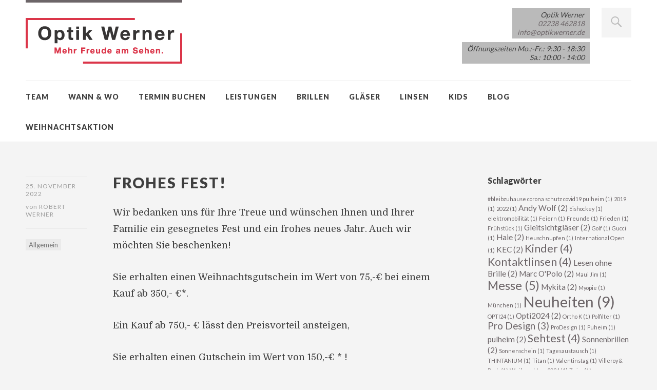

--- FILE ---
content_type: text/html; charset=UTF-8
request_url: https://www.optikwerner.de/frohes-fest/
body_size: 35405
content:
<!DOCTYPE html>
<html id="doc" class="no-js" lang="de">
<head><meta charset="UTF-8" /><script>if(navigator.userAgent.match(/MSIE|Internet Explorer/i)||navigator.userAgent.match(/Trident\/7\..*?rv:11/i)){var href=document.location.href;if(!href.match(/[?&]nowprocket/)){if(href.indexOf("?")==-1){if(href.indexOf("#")==-1){document.location.href=href+"?nowprocket=1"}else{document.location.href=href.replace("#","?nowprocket=1#")}}else{if(href.indexOf("#")==-1){document.location.href=href+"&nowprocket=1"}else{document.location.href=href.replace("#","&nowprocket=1#")}}}}</script><script>(()=>{class RocketLazyLoadScripts{constructor(){this.v="2.0.4",this.userEvents=["keydown","keyup","mousedown","mouseup","mousemove","mouseover","mouseout","touchmove","touchstart","touchend","touchcancel","wheel","click","dblclick","input"],this.attributeEvents=["onblur","onclick","oncontextmenu","ondblclick","onfocus","onmousedown","onmouseenter","onmouseleave","onmousemove","onmouseout","onmouseover","onmouseup","onmousewheel","onscroll","onsubmit"]}async t(){this.i(),this.o(),/iP(ad|hone)/.test(navigator.userAgent)&&this.h(),this.u(),this.l(this),this.m(),this.k(this),this.p(this),this._(),await Promise.all([this.R(),this.L()]),this.lastBreath=Date.now(),this.S(this),this.P(),this.D(),this.O(),this.M(),await this.C(this.delayedScripts.normal),await this.C(this.delayedScripts.defer),await this.C(this.delayedScripts.async),await this.T(),await this.F(),await this.j(),await this.A(),window.dispatchEvent(new Event("rocket-allScriptsLoaded")),this.everythingLoaded=!0,this.lastTouchEnd&&await new Promise(t=>setTimeout(t,500-Date.now()+this.lastTouchEnd)),this.I(),this.H(),this.U(),this.W()}i(){this.CSPIssue=sessionStorage.getItem("rocketCSPIssue"),document.addEventListener("securitypolicyviolation",t=>{this.CSPIssue||"script-src-elem"!==t.violatedDirective||"data"!==t.blockedURI||(this.CSPIssue=!0,sessionStorage.setItem("rocketCSPIssue",!0))},{isRocket:!0})}o(){window.addEventListener("pageshow",t=>{this.persisted=t.persisted,this.realWindowLoadedFired=!0},{isRocket:!0}),window.addEventListener("pagehide",()=>{this.onFirstUserAction=null},{isRocket:!0})}h(){let t;function e(e){t=e}window.addEventListener("touchstart",e,{isRocket:!0}),window.addEventListener("touchend",function i(o){o.changedTouches[0]&&t.changedTouches[0]&&Math.abs(o.changedTouches[0].pageX-t.changedTouches[0].pageX)<10&&Math.abs(o.changedTouches[0].pageY-t.changedTouches[0].pageY)<10&&o.timeStamp-t.timeStamp<200&&(window.removeEventListener("touchstart",e,{isRocket:!0}),window.removeEventListener("touchend",i,{isRocket:!0}),"INPUT"===o.target.tagName&&"text"===o.target.type||(o.target.dispatchEvent(new TouchEvent("touchend",{target:o.target,bubbles:!0})),o.target.dispatchEvent(new MouseEvent("mouseover",{target:o.target,bubbles:!0})),o.target.dispatchEvent(new PointerEvent("click",{target:o.target,bubbles:!0,cancelable:!0,detail:1,clientX:o.changedTouches[0].clientX,clientY:o.changedTouches[0].clientY})),event.preventDefault()))},{isRocket:!0})}q(t){this.userActionTriggered||("mousemove"!==t.type||this.firstMousemoveIgnored?"keyup"===t.type||"mouseover"===t.type||"mouseout"===t.type||(this.userActionTriggered=!0,this.onFirstUserAction&&this.onFirstUserAction()):this.firstMousemoveIgnored=!0),"click"===t.type&&t.preventDefault(),t.stopPropagation(),t.stopImmediatePropagation(),"touchstart"===this.lastEvent&&"touchend"===t.type&&(this.lastTouchEnd=Date.now()),"click"===t.type&&(this.lastTouchEnd=0),this.lastEvent=t.type,t.composedPath&&t.composedPath()[0].getRootNode()instanceof ShadowRoot&&(t.rocketTarget=t.composedPath()[0]),this.savedUserEvents.push(t)}u(){this.savedUserEvents=[],this.userEventHandler=this.q.bind(this),this.userEvents.forEach(t=>window.addEventListener(t,this.userEventHandler,{passive:!1,isRocket:!0})),document.addEventListener("visibilitychange",this.userEventHandler,{isRocket:!0})}U(){this.userEvents.forEach(t=>window.removeEventListener(t,this.userEventHandler,{passive:!1,isRocket:!0})),document.removeEventListener("visibilitychange",this.userEventHandler,{isRocket:!0}),this.savedUserEvents.forEach(t=>{(t.rocketTarget||t.target).dispatchEvent(new window[t.constructor.name](t.type,t))})}m(){const t="return false",e=Array.from(this.attributeEvents,t=>"data-rocket-"+t),i="["+this.attributeEvents.join("],[")+"]",o="[data-rocket-"+this.attributeEvents.join("],[data-rocket-")+"]",s=(e,i,o)=>{o&&o!==t&&(e.setAttribute("data-rocket-"+i,o),e["rocket"+i]=new Function("event",o),e.setAttribute(i,t))};new MutationObserver(t=>{for(const n of t)"attributes"===n.type&&(n.attributeName.startsWith("data-rocket-")||this.everythingLoaded?n.attributeName.startsWith("data-rocket-")&&this.everythingLoaded&&this.N(n.target,n.attributeName.substring(12)):s(n.target,n.attributeName,n.target.getAttribute(n.attributeName))),"childList"===n.type&&n.addedNodes.forEach(t=>{if(t.nodeType===Node.ELEMENT_NODE)if(this.everythingLoaded)for(const i of[t,...t.querySelectorAll(o)])for(const t of i.getAttributeNames())e.includes(t)&&this.N(i,t.substring(12));else for(const e of[t,...t.querySelectorAll(i)])for(const t of e.getAttributeNames())this.attributeEvents.includes(t)&&s(e,t,e.getAttribute(t))})}).observe(document,{subtree:!0,childList:!0,attributeFilter:[...this.attributeEvents,...e]})}I(){this.attributeEvents.forEach(t=>{document.querySelectorAll("[data-rocket-"+t+"]").forEach(e=>{this.N(e,t)})})}N(t,e){const i=t.getAttribute("data-rocket-"+e);i&&(t.setAttribute(e,i),t.removeAttribute("data-rocket-"+e))}k(t){Object.defineProperty(HTMLElement.prototype,"onclick",{get(){return this.rocketonclick||null},set(e){this.rocketonclick=e,this.setAttribute(t.everythingLoaded?"onclick":"data-rocket-onclick","this.rocketonclick(event)")}})}S(t){function e(e,i){let o=e[i];e[i]=null,Object.defineProperty(e,i,{get:()=>o,set(s){t.everythingLoaded?o=s:e["rocket"+i]=o=s}})}e(document,"onreadystatechange"),e(window,"onload"),e(window,"onpageshow");try{Object.defineProperty(document,"readyState",{get:()=>t.rocketReadyState,set(e){t.rocketReadyState=e},configurable:!0}),document.readyState="loading"}catch(t){console.log("WPRocket DJE readyState conflict, bypassing")}}l(t){this.originalAddEventListener=EventTarget.prototype.addEventListener,this.originalRemoveEventListener=EventTarget.prototype.removeEventListener,this.savedEventListeners=[],EventTarget.prototype.addEventListener=function(e,i,o){o&&o.isRocket||!t.B(e,this)&&!t.userEvents.includes(e)||t.B(e,this)&&!t.userActionTriggered||e.startsWith("rocket-")||t.everythingLoaded?t.originalAddEventListener.call(this,e,i,o):(t.savedEventListeners.push({target:this,remove:!1,type:e,func:i,options:o}),"mouseenter"!==e&&"mouseleave"!==e||t.originalAddEventListener.call(this,e,t.savedUserEvents.push,o))},EventTarget.prototype.removeEventListener=function(e,i,o){o&&o.isRocket||!t.B(e,this)&&!t.userEvents.includes(e)||t.B(e,this)&&!t.userActionTriggered||e.startsWith("rocket-")||t.everythingLoaded?t.originalRemoveEventListener.call(this,e,i,o):t.savedEventListeners.push({target:this,remove:!0,type:e,func:i,options:o})}}J(t,e){this.savedEventListeners=this.savedEventListeners.filter(i=>{let o=i.type,s=i.target||window;return e!==o||t!==s||(this.B(o,s)&&(i.type="rocket-"+o),this.$(i),!1)})}H(){EventTarget.prototype.addEventListener=this.originalAddEventListener,EventTarget.prototype.removeEventListener=this.originalRemoveEventListener,this.savedEventListeners.forEach(t=>this.$(t))}$(t){t.remove?this.originalRemoveEventListener.call(t.target,t.type,t.func,t.options):this.originalAddEventListener.call(t.target,t.type,t.func,t.options)}p(t){let e;function i(e){return t.everythingLoaded?e:e.split(" ").map(t=>"load"===t||t.startsWith("load.")?"rocket-jquery-load":t).join(" ")}function o(o){function s(e){const s=o.fn[e];o.fn[e]=o.fn.init.prototype[e]=function(){return this[0]===window&&t.userActionTriggered&&("string"==typeof arguments[0]||arguments[0]instanceof String?arguments[0]=i(arguments[0]):"object"==typeof arguments[0]&&Object.keys(arguments[0]).forEach(t=>{const e=arguments[0][t];delete arguments[0][t],arguments[0][i(t)]=e})),s.apply(this,arguments),this}}if(o&&o.fn&&!t.allJQueries.includes(o)){const e={DOMContentLoaded:[],"rocket-DOMContentLoaded":[]};for(const t in e)document.addEventListener(t,()=>{e[t].forEach(t=>t())},{isRocket:!0});o.fn.ready=o.fn.init.prototype.ready=function(i){function s(){parseInt(o.fn.jquery)>2?setTimeout(()=>i.bind(document)(o)):i.bind(document)(o)}return"function"==typeof i&&(t.realDomReadyFired?!t.userActionTriggered||t.fauxDomReadyFired?s():e["rocket-DOMContentLoaded"].push(s):e.DOMContentLoaded.push(s)),o([])},s("on"),s("one"),s("off"),t.allJQueries.push(o)}e=o}t.allJQueries=[],o(window.jQuery),Object.defineProperty(window,"jQuery",{get:()=>e,set(t){o(t)}})}P(){const t=new Map;document.write=document.writeln=function(e){const i=document.currentScript,o=document.createRange(),s=i.parentElement;let n=t.get(i);void 0===n&&(n=i.nextSibling,t.set(i,n));const c=document.createDocumentFragment();o.setStart(c,0),c.appendChild(o.createContextualFragment(e)),s.insertBefore(c,n)}}async R(){return new Promise(t=>{this.userActionTriggered?t():this.onFirstUserAction=t})}async L(){return new Promise(t=>{document.addEventListener("DOMContentLoaded",()=>{this.realDomReadyFired=!0,t()},{isRocket:!0})})}async j(){return this.realWindowLoadedFired?Promise.resolve():new Promise(t=>{window.addEventListener("load",t,{isRocket:!0})})}M(){this.pendingScripts=[];this.scriptsMutationObserver=new MutationObserver(t=>{for(const e of t)e.addedNodes.forEach(t=>{"SCRIPT"!==t.tagName||t.noModule||t.isWPRocket||this.pendingScripts.push({script:t,promise:new Promise(e=>{const i=()=>{const i=this.pendingScripts.findIndex(e=>e.script===t);i>=0&&this.pendingScripts.splice(i,1),e()};t.addEventListener("load",i,{isRocket:!0}),t.addEventListener("error",i,{isRocket:!0}),setTimeout(i,1e3)})})})}),this.scriptsMutationObserver.observe(document,{childList:!0,subtree:!0})}async F(){await this.X(),this.pendingScripts.length?(await this.pendingScripts[0].promise,await this.F()):this.scriptsMutationObserver.disconnect()}D(){this.delayedScripts={normal:[],async:[],defer:[]},document.querySelectorAll("script[type$=rocketlazyloadscript]").forEach(t=>{t.hasAttribute("data-rocket-src")?t.hasAttribute("async")&&!1!==t.async?this.delayedScripts.async.push(t):t.hasAttribute("defer")&&!1!==t.defer||"module"===t.getAttribute("data-rocket-type")?this.delayedScripts.defer.push(t):this.delayedScripts.normal.push(t):this.delayedScripts.normal.push(t)})}async _(){await this.L();let t=[];document.querySelectorAll("script[type$=rocketlazyloadscript][data-rocket-src]").forEach(e=>{let i=e.getAttribute("data-rocket-src");if(i&&!i.startsWith("data:")){i.startsWith("//")&&(i=location.protocol+i);try{const o=new URL(i).origin;o!==location.origin&&t.push({src:o,crossOrigin:e.crossOrigin||"module"===e.getAttribute("data-rocket-type")})}catch(t){}}}),t=[...new Map(t.map(t=>[JSON.stringify(t),t])).values()],this.Y(t,"preconnect")}async G(t){if(await this.K(),!0!==t.noModule||!("noModule"in HTMLScriptElement.prototype))return new Promise(e=>{let i;function o(){(i||t).setAttribute("data-rocket-status","executed"),e()}try{if(navigator.userAgent.includes("Firefox/")||""===navigator.vendor||this.CSPIssue)i=document.createElement("script"),[...t.attributes].forEach(t=>{let e=t.nodeName;"type"!==e&&("data-rocket-type"===e&&(e="type"),"data-rocket-src"===e&&(e="src"),i.setAttribute(e,t.nodeValue))}),t.text&&(i.text=t.text),t.nonce&&(i.nonce=t.nonce),i.hasAttribute("src")?(i.addEventListener("load",o,{isRocket:!0}),i.addEventListener("error",()=>{i.setAttribute("data-rocket-status","failed-network"),e()},{isRocket:!0}),setTimeout(()=>{i.isConnected||e()},1)):(i.text=t.text,o()),i.isWPRocket=!0,t.parentNode.replaceChild(i,t);else{const i=t.getAttribute("data-rocket-type"),s=t.getAttribute("data-rocket-src");i?(t.type=i,t.removeAttribute("data-rocket-type")):t.removeAttribute("type"),t.addEventListener("load",o,{isRocket:!0}),t.addEventListener("error",i=>{this.CSPIssue&&i.target.src.startsWith("data:")?(console.log("WPRocket: CSP fallback activated"),t.removeAttribute("src"),this.G(t).then(e)):(t.setAttribute("data-rocket-status","failed-network"),e())},{isRocket:!0}),s?(t.fetchPriority="high",t.removeAttribute("data-rocket-src"),t.src=s):t.src="data:text/javascript;base64,"+window.btoa(unescape(encodeURIComponent(t.text)))}}catch(i){t.setAttribute("data-rocket-status","failed-transform"),e()}});t.setAttribute("data-rocket-status","skipped")}async C(t){const e=t.shift();return e?(e.isConnected&&await this.G(e),this.C(t)):Promise.resolve()}O(){this.Y([...this.delayedScripts.normal,...this.delayedScripts.defer,...this.delayedScripts.async],"preload")}Y(t,e){this.trash=this.trash||[];let i=!0;var o=document.createDocumentFragment();t.forEach(t=>{const s=t.getAttribute&&t.getAttribute("data-rocket-src")||t.src;if(s&&!s.startsWith("data:")){const n=document.createElement("link");n.href=s,n.rel=e,"preconnect"!==e&&(n.as="script",n.fetchPriority=i?"high":"low"),t.getAttribute&&"module"===t.getAttribute("data-rocket-type")&&(n.crossOrigin=!0),t.crossOrigin&&(n.crossOrigin=t.crossOrigin),t.integrity&&(n.integrity=t.integrity),t.nonce&&(n.nonce=t.nonce),o.appendChild(n),this.trash.push(n),i=!1}}),document.head.appendChild(o)}W(){this.trash.forEach(t=>t.remove())}async T(){try{document.readyState="interactive"}catch(t){}this.fauxDomReadyFired=!0;try{await this.K(),this.J(document,"readystatechange"),document.dispatchEvent(new Event("rocket-readystatechange")),await this.K(),document.rocketonreadystatechange&&document.rocketonreadystatechange(),await this.K(),this.J(document,"DOMContentLoaded"),document.dispatchEvent(new Event("rocket-DOMContentLoaded")),await this.K(),this.J(window,"DOMContentLoaded"),window.dispatchEvent(new Event("rocket-DOMContentLoaded"))}catch(t){console.error(t)}}async A(){try{document.readyState="complete"}catch(t){}try{await this.K(),this.J(document,"readystatechange"),document.dispatchEvent(new Event("rocket-readystatechange")),await this.K(),document.rocketonreadystatechange&&document.rocketonreadystatechange(),await this.K(),this.J(window,"load"),window.dispatchEvent(new Event("rocket-load")),await this.K(),window.rocketonload&&window.rocketonload(),await this.K(),this.allJQueries.forEach(t=>t(window).trigger("rocket-jquery-load")),await this.K(),this.J(window,"pageshow");const t=new Event("rocket-pageshow");t.persisted=this.persisted,window.dispatchEvent(t),await this.K(),window.rocketonpageshow&&window.rocketonpageshow({persisted:this.persisted})}catch(t){console.error(t)}}async K(){Date.now()-this.lastBreath>45&&(await this.X(),this.lastBreath=Date.now())}async X(){return document.hidden?new Promise(t=>setTimeout(t)):new Promise(t=>requestAnimationFrame(t))}B(t,e){return e===document&&"readystatechange"===t||(e===document&&"DOMContentLoaded"===t||(e===window&&"DOMContentLoaded"===t||(e===window&&"load"===t||e===window&&"pageshow"===t)))}static run(){(new RocketLazyLoadScripts).t()}}RocketLazyLoadScripts.run()})();</script>

<meta name="viewport" content="width=device-width,initial-scale=1">
<link rel="profile" href="http://gmpg.org/xfn/11" />
<link rel="shortcut icon" type="image/ico" href="https://www.optikwerner.de/wp-content/themes/dorayaki/favicon.ico" />
<link rel="apple-touch-icon" href="https://www.optikwerner.de/wp-content/uploads/2020/04/Logo_Werner_1.jpg" />
<meta name='robots' content='index, follow, max-image-preview:large, max-snippet:-1, max-video-preview:-1' />
<!-- Google tag (gtag.js) consent mode dataLayer added by Site Kit -->
<script type="text/javascript" id="google_gtagjs-js-consent-mode-data-layer">
/* <![CDATA[ */
window.dataLayer = window.dataLayer || [];function gtag(){dataLayer.push(arguments);}
gtag('consent', 'default', {"ad_personalization":"denied","ad_storage":"denied","ad_user_data":"denied","analytics_storage":"denied","functionality_storage":"denied","security_storage":"denied","personalization_storage":"denied","region":["AT","BE","BG","CH","CY","CZ","DE","DK","EE","ES","FI","FR","GB","GR","HR","HU","IE","IS","IT","LI","LT","LU","LV","MT","NL","NO","PL","PT","RO","SE","SI","SK"],"wait_for_update":500});
window._googlesitekitConsentCategoryMap = {"statistics":["analytics_storage"],"marketing":["ad_storage","ad_user_data","ad_personalization"],"functional":["functionality_storage","security_storage"],"preferences":["personalization_storage"]};
window._googlesitekitConsents = {"ad_personalization":"denied","ad_storage":"denied","ad_user_data":"denied","analytics_storage":"denied","functionality_storage":"denied","security_storage":"denied","personalization_storage":"denied","region":["AT","BE","BG","CH","CY","CZ","DE","DK","EE","ES","FI","FR","GB","GR","HR","HU","IE","IS","IT","LI","LT","LU","LV","MT","NL","NO","PL","PT","RO","SE","SI","SK"],"wait_for_update":500};
/* ]]> */
</script>
<!-- End Google tag (gtag.js) consent mode dataLayer added by Site Kit -->

	<!-- This site is optimized with the Yoast SEO Premium plugin v26.6 (Yoast SEO v26.7) - https://yoast.com/wordpress/plugins/seo/ -->
	<title>Frohes Fest! - Optik Werner</title>
	<link rel="canonical" href="https://www.optikwerner.de/frohes-fest/" />
	<meta property="og:locale" content="de_DE" />
	<meta property="og:type" content="article" />
	<meta property="og:title" content="Frohes Fest!" />
	<meta property="og:description" content="Wir bedanken uns für Ihre Treue und wünschen Ihnen und Ihrer Familie ein gesegnetes Fest und ein frohes neues Jahr. Auch wir möchten Sie beschenken! Sie erhalten einen Weihnachtsgutschein im Wert von 75,-€ bei einem Kauf ab 350,- €*. Ein Kauf ab 750,- € lässt den &hellip; Weiterlesen" />
	<meta property="og:url" content="https://www.optikwerner.de/frohes-fest/" />
	<meta property="og:site_name" content="Optik Werner" />
	<meta property="article:publisher" content="https://www.facebook.com/optikwerner.de" />
	<meta property="article:published_time" content="2022-11-25T15:15:51+00:00" />
	<meta property="article:modified_time" content="2022-11-25T15:16:49+00:00" />
	<meta property="og:image" content="https://www.optikwerner.de/wp-content/uploads/2022/11/249CAABD-D79C-4471-8C30-258398A8D5B0-1024x1024.jpg" />
	<meta name="author" content="Robert Werner" />
	<meta name="twitter:label1" content="Verfasst von" />
	<meta name="twitter:data1" content="Robert Werner" />
	<meta name="twitter:label2" content="Geschätzte Lesezeit" />
	<meta name="twitter:data2" content="1 Minute" />
	<script type="application/ld+json" class="yoast-schema-graph">{"@context":"https://schema.org","@graph":[{"@type":"Article","@id":"https://www.optikwerner.de/frohes-fest/#article","isPartOf":{"@id":"https://www.optikwerner.de/frohes-fest/"},"author":{"name":"Robert Werner","@id":"https://www.optikwerner.de/#/schema/person/7698bb592e5cb1f370a97575a2ade702"},"headline":"Frohes Fest!","datePublished":"2022-11-25T15:15:51+00:00","dateModified":"2022-11-25T15:16:49+00:00","mainEntityOfPage":{"@id":"https://www.optikwerner.de/frohes-fest/"},"wordCount":84,"publisher":{"@id":"https://www.optikwerner.de/#organization"},"image":{"@id":"https://www.optikwerner.de/frohes-fest/#primaryimage"},"thumbnailUrl":"https://www.optikwerner.de/wp-content/uploads/2022/11/249CAABD-D79C-4471-8C30-258398A8D5B0-1024x1024.jpg","inLanguage":"de"},{"@type":"WebPage","@id":"https://www.optikwerner.de/frohes-fest/","url":"https://www.optikwerner.de/frohes-fest/","name":"Frohes Fest! - Optik Werner","isPartOf":{"@id":"https://www.optikwerner.de/#website"},"primaryImageOfPage":{"@id":"https://www.optikwerner.de/frohes-fest/#primaryimage"},"image":{"@id":"https://www.optikwerner.de/frohes-fest/#primaryimage"},"thumbnailUrl":"https://www.optikwerner.de/wp-content/uploads/2022/11/249CAABD-D79C-4471-8C30-258398A8D5B0-1024x1024.jpg","datePublished":"2022-11-25T15:15:51+00:00","dateModified":"2022-11-25T15:16:49+00:00","breadcrumb":{"@id":"https://www.optikwerner.de/frohes-fest/#breadcrumb"},"inLanguage":"de","potentialAction":[{"@type":"ReadAction","target":["https://www.optikwerner.de/frohes-fest/"]}]},{"@type":"ImageObject","inLanguage":"de","@id":"https://www.optikwerner.de/frohes-fest/#primaryimage","url":"https://www.optikwerner.de/wp-content/uploads/2022/11/249CAABD-D79C-4471-8C30-258398A8D5B0.jpg","contentUrl":"https://www.optikwerner.de/wp-content/uploads/2022/11/249CAABD-D79C-4471-8C30-258398A8D5B0.jpg","width":2048,"height":2048},{"@type":"BreadcrumbList","@id":"https://www.optikwerner.de/frohes-fest/#breadcrumb","itemListElement":[{"@type":"ListItem","position":1,"name":"Home","item":"https://www.optikwerner.de/"},{"@type":"ListItem","position":2,"name":"Blog","item":"https://www.optikwerner.de/blog/"},{"@type":"ListItem","position":3,"name":"Frohes Fest!"}]},{"@type":"WebSite","@id":"https://www.optikwerner.de/#website","url":"https://www.optikwerner.de/","name":"Optik Werner","description":"Brille, Kontaktlinse &amp; Sehtest - Der moderne Optiker in Pulheim bei Köln","publisher":{"@id":"https://www.optikwerner.de/#organization"},"potentialAction":[{"@type":"SearchAction","target":{"@type":"EntryPoint","urlTemplate":"https://www.optikwerner.de/?s={search_term_string}"},"query-input":{"@type":"PropertyValueSpecification","valueRequired":true,"valueName":"search_term_string"}}],"inLanguage":"de"},{"@type":"Organization","@id":"https://www.optikwerner.de/#organization","name":"Optik Werner","url":"https://www.optikwerner.de/","logo":{"@type":"ImageObject","inLanguage":"de","@id":"https://www.optikwerner.de/#/schema/logo/image/","url":"https://www.optikwerner.de/wp-content/uploads/2014/08/Logo_Werner_1.png","contentUrl":"https://www.optikwerner.de/wp-content/uploads/2014/08/Logo_Werner_1.png","width":305,"height":89,"caption":"Optik Werner"},"image":{"@id":"https://www.optikwerner.de/#/schema/logo/image/"},"sameAs":["https://www.facebook.com/optikwerner.de","https://www.instagram.com/optikwerner","https://www.linkedin.com/company/100629380/"],"description":"2006 wurde die Vision Wirklichkeit. Es entstand Optik Werner, der trendige Optiker in Pulheim. Das moderne Styling setzt sich in allen Bereichen bis zur fertigen Brille als Endprodukt for","email":"info@optikwerner.de","telephone":"+492238462818","legalName":"Optik Werner Inh. Robert Werner","foundingDate":"2006-04-01","vatID":"DE247674070","taxID":"203/5345/1651","duns":"313013793","numberOfEmployees":{"@type":"QuantitativeValue","minValue":"1","maxValue":"10"}},{"@type":"Person","@id":"https://www.optikwerner.de/#/schema/person/7698bb592e5cb1f370a97575a2ade702","name":"Robert Werner","image":{"@type":"ImageObject","inLanguage":"de","@id":"https://www.optikwerner.de/#/schema/person/image/","url":"https://secure.gravatar.com/avatar/08fe9ac55bedd0125d19dc63ab1da6a846f8590c478f7f31e4a7d4dedd64ce53?s=96&d=mm&r=g","contentUrl":"https://secure.gravatar.com/avatar/08fe9ac55bedd0125d19dc63ab1da6a846f8590c478f7f31e4a7d4dedd64ce53?s=96&d=mm&r=g","caption":"Robert Werner"},"sameAs":["https://www.optikwerner.de"],"url":"https://www.optikwerner.de/author/rw/"}]}</script>
	<!-- / Yoast SEO Premium plugin. -->


<link rel='dns-prefetch' href='//www.googletagmanager.com' />
<link rel="alternate" type="application/rss+xml" title="Optik Werner &raquo; Feed" href="https://www.optikwerner.de/feed/" />
<link rel="alternate" type="application/rss+xml" title="Optik Werner &raquo; Kommentar-Feed" href="https://www.optikwerner.de/comments/feed/" />
<link rel="alternate" title="oEmbed (JSON)" type="application/json+oembed" href="https://www.optikwerner.de/wp-json/oembed/1.0/embed?url=https%3A%2F%2Fwww.optikwerner.de%2Ffrohes-fest%2F" />
<link rel="alternate" title="oEmbed (XML)" type="text/xml+oembed" href="https://www.optikwerner.de/wp-json/oembed/1.0/embed?url=https%3A%2F%2Fwww.optikwerner.de%2Ffrohes-fest%2F&#038;format=xml" />
<style id='wp-img-auto-sizes-contain-inline-css' type='text/css'>
img:is([sizes=auto i],[sizes^="auto," i]){contain-intrinsic-size:3000px 1500px}
/*# sourceURL=wp-img-auto-sizes-contain-inline-css */
</style>
<link data-minify="1" rel='stylesheet' id='responsive-slider-css' href='https://www.optikwerner.de/wp-content/cache/background-css/1/www.optikwerner.de/wp-content/cache/min/1/wp-content/plugins/responsive-slider/css/responsive-slider.css?ver=1765641789&wpr_t=1768373456' type='text/css' media='all' />
<style id='wp-emoji-styles-inline-css' type='text/css'>

	img.wp-smiley, img.emoji {
		display: inline !important;
		border: none !important;
		box-shadow: none !important;
		height: 1em !important;
		width: 1em !important;
		margin: 0 0.07em !important;
		vertical-align: -0.1em !important;
		background: none !important;
		padding: 0 !important;
	}
/*# sourceURL=wp-emoji-styles-inline-css */
</style>
<style id='wp-block-library-inline-css' type='text/css'>
:root{--wp-block-synced-color:#7a00df;--wp-block-synced-color--rgb:122,0,223;--wp-bound-block-color:var(--wp-block-synced-color);--wp-editor-canvas-background:#ddd;--wp-admin-theme-color:#007cba;--wp-admin-theme-color--rgb:0,124,186;--wp-admin-theme-color-darker-10:#006ba1;--wp-admin-theme-color-darker-10--rgb:0,107,160.5;--wp-admin-theme-color-darker-20:#005a87;--wp-admin-theme-color-darker-20--rgb:0,90,135;--wp-admin-border-width-focus:2px}@media (min-resolution:192dpi){:root{--wp-admin-border-width-focus:1.5px}}.wp-element-button{cursor:pointer}:root .has-very-light-gray-background-color{background-color:#eee}:root .has-very-dark-gray-background-color{background-color:#313131}:root .has-very-light-gray-color{color:#eee}:root .has-very-dark-gray-color{color:#313131}:root .has-vivid-green-cyan-to-vivid-cyan-blue-gradient-background{background:linear-gradient(135deg,#00d084,#0693e3)}:root .has-purple-crush-gradient-background{background:linear-gradient(135deg,#34e2e4,#4721fb 50%,#ab1dfe)}:root .has-hazy-dawn-gradient-background{background:linear-gradient(135deg,#faaca8,#dad0ec)}:root .has-subdued-olive-gradient-background{background:linear-gradient(135deg,#fafae1,#67a671)}:root .has-atomic-cream-gradient-background{background:linear-gradient(135deg,#fdd79a,#004a59)}:root .has-nightshade-gradient-background{background:linear-gradient(135deg,#330968,#31cdcf)}:root .has-midnight-gradient-background{background:linear-gradient(135deg,#020381,#2874fc)}:root{--wp--preset--font-size--normal:16px;--wp--preset--font-size--huge:42px}.has-regular-font-size{font-size:1em}.has-larger-font-size{font-size:2.625em}.has-normal-font-size{font-size:var(--wp--preset--font-size--normal)}.has-huge-font-size{font-size:var(--wp--preset--font-size--huge)}.has-text-align-center{text-align:center}.has-text-align-left{text-align:left}.has-text-align-right{text-align:right}.has-fit-text{white-space:nowrap!important}#end-resizable-editor-section{display:none}.aligncenter{clear:both}.items-justified-left{justify-content:flex-start}.items-justified-center{justify-content:center}.items-justified-right{justify-content:flex-end}.items-justified-space-between{justify-content:space-between}.screen-reader-text{border:0;clip-path:inset(50%);height:1px;margin:-1px;overflow:hidden;padding:0;position:absolute;width:1px;word-wrap:normal!important}.screen-reader-text:focus{background-color:#ddd;clip-path:none;color:#444;display:block;font-size:1em;height:auto;left:5px;line-height:normal;padding:15px 23px 14px;text-decoration:none;top:5px;width:auto;z-index:100000}html :where(.has-border-color){border-style:solid}html :where([style*=border-top-color]){border-top-style:solid}html :where([style*=border-right-color]){border-right-style:solid}html :where([style*=border-bottom-color]){border-bottom-style:solid}html :where([style*=border-left-color]){border-left-style:solid}html :where([style*=border-width]){border-style:solid}html :where([style*=border-top-width]){border-top-style:solid}html :where([style*=border-right-width]){border-right-style:solid}html :where([style*=border-bottom-width]){border-bottom-style:solid}html :where([style*=border-left-width]){border-left-style:solid}html :where(img[class*=wp-image-]){height:auto;max-width:100%}:where(figure){margin:0 0 1em}html :where(.is-position-sticky){--wp-admin--admin-bar--position-offset:var(--wp-admin--admin-bar--height,0px)}@media screen and (max-width:600px){html :where(.is-position-sticky){--wp-admin--admin-bar--position-offset:0px}}

/*# sourceURL=wp-block-library-inline-css */
</style><style id='wp-block-image-inline-css' type='text/css'>
.wp-block-image>a,.wp-block-image>figure>a{display:inline-block}.wp-block-image img{box-sizing:border-box;height:auto;max-width:100%;vertical-align:bottom}@media not (prefers-reduced-motion){.wp-block-image img.hide{visibility:hidden}.wp-block-image img.show{animation:show-content-image .4s}}.wp-block-image[style*=border-radius] img,.wp-block-image[style*=border-radius]>a{border-radius:inherit}.wp-block-image.has-custom-border img{box-sizing:border-box}.wp-block-image.aligncenter{text-align:center}.wp-block-image.alignfull>a,.wp-block-image.alignwide>a{width:100%}.wp-block-image.alignfull img,.wp-block-image.alignwide img{height:auto;width:100%}.wp-block-image .aligncenter,.wp-block-image .alignleft,.wp-block-image .alignright,.wp-block-image.aligncenter,.wp-block-image.alignleft,.wp-block-image.alignright{display:table}.wp-block-image .aligncenter>figcaption,.wp-block-image .alignleft>figcaption,.wp-block-image .alignright>figcaption,.wp-block-image.aligncenter>figcaption,.wp-block-image.alignleft>figcaption,.wp-block-image.alignright>figcaption{caption-side:bottom;display:table-caption}.wp-block-image .alignleft{float:left;margin:.5em 1em .5em 0}.wp-block-image .alignright{float:right;margin:.5em 0 .5em 1em}.wp-block-image .aligncenter{margin-left:auto;margin-right:auto}.wp-block-image :where(figcaption){margin-bottom:1em;margin-top:.5em}.wp-block-image.is-style-circle-mask img{border-radius:9999px}@supports ((-webkit-mask-image:none) or (mask-image:none)) or (-webkit-mask-image:none){.wp-block-image.is-style-circle-mask img{border-radius:0;-webkit-mask-image:url('data:image/svg+xml;utf8,<svg viewBox="0 0 100 100" xmlns="http://www.w3.org/2000/svg"><circle cx="50" cy="50" r="50"/></svg>');mask-image:url('data:image/svg+xml;utf8,<svg viewBox="0 0 100 100" xmlns="http://www.w3.org/2000/svg"><circle cx="50" cy="50" r="50"/></svg>');mask-mode:alpha;-webkit-mask-position:center;mask-position:center;-webkit-mask-repeat:no-repeat;mask-repeat:no-repeat;-webkit-mask-size:contain;mask-size:contain}}:root :where(.wp-block-image.is-style-rounded img,.wp-block-image .is-style-rounded img){border-radius:9999px}.wp-block-image figure{margin:0}.wp-lightbox-container{display:flex;flex-direction:column;position:relative}.wp-lightbox-container img{cursor:zoom-in}.wp-lightbox-container img:hover+button{opacity:1}.wp-lightbox-container button{align-items:center;backdrop-filter:blur(16px) saturate(180%);background-color:#5a5a5a40;border:none;border-radius:4px;cursor:zoom-in;display:flex;height:20px;justify-content:center;opacity:0;padding:0;position:absolute;right:16px;text-align:center;top:16px;width:20px;z-index:100}@media not (prefers-reduced-motion){.wp-lightbox-container button{transition:opacity .2s ease}}.wp-lightbox-container button:focus-visible{outline:3px auto #5a5a5a40;outline:3px auto -webkit-focus-ring-color;outline-offset:3px}.wp-lightbox-container button:hover{cursor:pointer;opacity:1}.wp-lightbox-container button:focus{opacity:1}.wp-lightbox-container button:focus,.wp-lightbox-container button:hover,.wp-lightbox-container button:not(:hover):not(:active):not(.has-background){background-color:#5a5a5a40;border:none}.wp-lightbox-overlay{box-sizing:border-box;cursor:zoom-out;height:100vh;left:0;overflow:hidden;position:fixed;top:0;visibility:hidden;width:100%;z-index:100000}.wp-lightbox-overlay .close-button{align-items:center;cursor:pointer;display:flex;justify-content:center;min-height:40px;min-width:40px;padding:0;position:absolute;right:calc(env(safe-area-inset-right) + 16px);top:calc(env(safe-area-inset-top) + 16px);z-index:5000000}.wp-lightbox-overlay .close-button:focus,.wp-lightbox-overlay .close-button:hover,.wp-lightbox-overlay .close-button:not(:hover):not(:active):not(.has-background){background:none;border:none}.wp-lightbox-overlay .lightbox-image-container{height:var(--wp--lightbox-container-height);left:50%;overflow:hidden;position:absolute;top:50%;transform:translate(-50%,-50%);transform-origin:top left;width:var(--wp--lightbox-container-width);z-index:9999999999}.wp-lightbox-overlay .wp-block-image{align-items:center;box-sizing:border-box;display:flex;height:100%;justify-content:center;margin:0;position:relative;transform-origin:0 0;width:100%;z-index:3000000}.wp-lightbox-overlay .wp-block-image img{height:var(--wp--lightbox-image-height);min-height:var(--wp--lightbox-image-height);min-width:var(--wp--lightbox-image-width);width:var(--wp--lightbox-image-width)}.wp-lightbox-overlay .wp-block-image figcaption{display:none}.wp-lightbox-overlay button{background:none;border:none}.wp-lightbox-overlay .scrim{background-color:#fff;height:100%;opacity:.9;position:absolute;width:100%;z-index:2000000}.wp-lightbox-overlay.active{visibility:visible}@media not (prefers-reduced-motion){.wp-lightbox-overlay.active{animation:turn-on-visibility .25s both}.wp-lightbox-overlay.active img{animation:turn-on-visibility .35s both}.wp-lightbox-overlay.show-closing-animation:not(.active){animation:turn-off-visibility .35s both}.wp-lightbox-overlay.show-closing-animation:not(.active) img{animation:turn-off-visibility .25s both}.wp-lightbox-overlay.zoom.active{animation:none;opacity:1;visibility:visible}.wp-lightbox-overlay.zoom.active .lightbox-image-container{animation:lightbox-zoom-in .4s}.wp-lightbox-overlay.zoom.active .lightbox-image-container img{animation:none}.wp-lightbox-overlay.zoom.active .scrim{animation:turn-on-visibility .4s forwards}.wp-lightbox-overlay.zoom.show-closing-animation:not(.active){animation:none}.wp-lightbox-overlay.zoom.show-closing-animation:not(.active) .lightbox-image-container{animation:lightbox-zoom-out .4s}.wp-lightbox-overlay.zoom.show-closing-animation:not(.active) .lightbox-image-container img{animation:none}.wp-lightbox-overlay.zoom.show-closing-animation:not(.active) .scrim{animation:turn-off-visibility .4s forwards}}@keyframes show-content-image{0%{visibility:hidden}99%{visibility:hidden}to{visibility:visible}}@keyframes turn-on-visibility{0%{opacity:0}to{opacity:1}}@keyframes turn-off-visibility{0%{opacity:1;visibility:visible}99%{opacity:0;visibility:visible}to{opacity:0;visibility:hidden}}@keyframes lightbox-zoom-in{0%{transform:translate(calc((-100vw + var(--wp--lightbox-scrollbar-width))/2 + var(--wp--lightbox-initial-left-position)),calc(-50vh + var(--wp--lightbox-initial-top-position))) scale(var(--wp--lightbox-scale))}to{transform:translate(-50%,-50%) scale(1)}}@keyframes lightbox-zoom-out{0%{transform:translate(-50%,-50%) scale(1);visibility:visible}99%{visibility:visible}to{transform:translate(calc((-100vw + var(--wp--lightbox-scrollbar-width))/2 + var(--wp--lightbox-initial-left-position)),calc(-50vh + var(--wp--lightbox-initial-top-position))) scale(var(--wp--lightbox-scale));visibility:hidden}}
/*# sourceURL=https://www.optikwerner.de/wp-includes/blocks/image/style.min.css */
</style>
<style id='wp-block-image-theme-inline-css' type='text/css'>
:root :where(.wp-block-image figcaption){color:#555;font-size:13px;text-align:center}.is-dark-theme :root :where(.wp-block-image figcaption){color:#ffffffa6}.wp-block-image{margin:0 0 1em}
/*# sourceURL=https://www.optikwerner.de/wp-includes/blocks/image/theme.min.css */
</style>
<style id='global-styles-inline-css' type='text/css'>
:root{--wp--preset--aspect-ratio--square: 1;--wp--preset--aspect-ratio--4-3: 4/3;--wp--preset--aspect-ratio--3-4: 3/4;--wp--preset--aspect-ratio--3-2: 3/2;--wp--preset--aspect-ratio--2-3: 2/3;--wp--preset--aspect-ratio--16-9: 16/9;--wp--preset--aspect-ratio--9-16: 9/16;--wp--preset--color--black: #000000;--wp--preset--color--cyan-bluish-gray: #abb8c3;--wp--preset--color--white: #ffffff;--wp--preset--color--pale-pink: #f78da7;--wp--preset--color--vivid-red: #cf2e2e;--wp--preset--color--luminous-vivid-orange: #ff6900;--wp--preset--color--luminous-vivid-amber: #fcb900;--wp--preset--color--light-green-cyan: #7bdcb5;--wp--preset--color--vivid-green-cyan: #00d084;--wp--preset--color--pale-cyan-blue: #8ed1fc;--wp--preset--color--vivid-cyan-blue: #0693e3;--wp--preset--color--vivid-purple: #9b51e0;--wp--preset--color--light-grey: #f4f4f4;--wp--preset--color--light-yellow: #FFF2BD;--wp--preset--color--light-red: #FCD3D1;--wp--preset--color--light-green: #ceead9;--wp--preset--color--light-blue: #d6e8f2;--wp--preset--color--blue: #5cace2;--wp--preset--gradient--vivid-cyan-blue-to-vivid-purple: linear-gradient(135deg,rgb(6,147,227) 0%,rgb(155,81,224) 100%);--wp--preset--gradient--light-green-cyan-to-vivid-green-cyan: linear-gradient(135deg,rgb(122,220,180) 0%,rgb(0,208,130) 100%);--wp--preset--gradient--luminous-vivid-amber-to-luminous-vivid-orange: linear-gradient(135deg,rgb(252,185,0) 0%,rgb(255,105,0) 100%);--wp--preset--gradient--luminous-vivid-orange-to-vivid-red: linear-gradient(135deg,rgb(255,105,0) 0%,rgb(207,46,46) 100%);--wp--preset--gradient--very-light-gray-to-cyan-bluish-gray: linear-gradient(135deg,rgb(238,238,238) 0%,rgb(169,184,195) 100%);--wp--preset--gradient--cool-to-warm-spectrum: linear-gradient(135deg,rgb(74,234,220) 0%,rgb(151,120,209) 20%,rgb(207,42,186) 40%,rgb(238,44,130) 60%,rgb(251,105,98) 80%,rgb(254,248,76) 100%);--wp--preset--gradient--blush-light-purple: linear-gradient(135deg,rgb(255,206,236) 0%,rgb(152,150,240) 100%);--wp--preset--gradient--blush-bordeaux: linear-gradient(135deg,rgb(254,205,165) 0%,rgb(254,45,45) 50%,rgb(107,0,62) 100%);--wp--preset--gradient--luminous-dusk: linear-gradient(135deg,rgb(255,203,112) 0%,rgb(199,81,192) 50%,rgb(65,88,208) 100%);--wp--preset--gradient--pale-ocean: linear-gradient(135deg,rgb(255,245,203) 0%,rgb(182,227,212) 50%,rgb(51,167,181) 100%);--wp--preset--gradient--electric-grass: linear-gradient(135deg,rgb(202,248,128) 0%,rgb(113,206,126) 100%);--wp--preset--gradient--midnight: linear-gradient(135deg,rgb(2,3,129) 0%,rgb(40,116,252) 100%);--wp--preset--font-size--small: 16px;--wp--preset--font-size--medium: 20px;--wp--preset--font-size--large: 21px;--wp--preset--font-size--x-large: 42px;--wp--preset--font-size--regular: 18px;--wp--preset--font-size--larger: 25px;--wp--preset--spacing--20: 0.44rem;--wp--preset--spacing--30: 0.67rem;--wp--preset--spacing--40: 1rem;--wp--preset--spacing--50: 1.5rem;--wp--preset--spacing--60: 2.25rem;--wp--preset--spacing--70: 3.38rem;--wp--preset--spacing--80: 5.06rem;--wp--preset--shadow--natural: 6px 6px 9px rgba(0, 0, 0, 0.2);--wp--preset--shadow--deep: 12px 12px 50px rgba(0, 0, 0, 0.4);--wp--preset--shadow--sharp: 6px 6px 0px rgba(0, 0, 0, 0.2);--wp--preset--shadow--outlined: 6px 6px 0px -3px rgb(255, 255, 255), 6px 6px rgb(0, 0, 0);--wp--preset--shadow--crisp: 6px 6px 0px rgb(0, 0, 0);}:where(.is-layout-flex){gap: 0.5em;}:where(.is-layout-grid){gap: 0.5em;}body .is-layout-flex{display: flex;}.is-layout-flex{flex-wrap: wrap;align-items: center;}.is-layout-flex > :is(*, div){margin: 0;}body .is-layout-grid{display: grid;}.is-layout-grid > :is(*, div){margin: 0;}:where(.wp-block-columns.is-layout-flex){gap: 2em;}:where(.wp-block-columns.is-layout-grid){gap: 2em;}:where(.wp-block-post-template.is-layout-flex){gap: 1.25em;}:where(.wp-block-post-template.is-layout-grid){gap: 1.25em;}.has-black-color{color: var(--wp--preset--color--black) !important;}.has-cyan-bluish-gray-color{color: var(--wp--preset--color--cyan-bluish-gray) !important;}.has-white-color{color: var(--wp--preset--color--white) !important;}.has-pale-pink-color{color: var(--wp--preset--color--pale-pink) !important;}.has-vivid-red-color{color: var(--wp--preset--color--vivid-red) !important;}.has-luminous-vivid-orange-color{color: var(--wp--preset--color--luminous-vivid-orange) !important;}.has-luminous-vivid-amber-color{color: var(--wp--preset--color--luminous-vivid-amber) !important;}.has-light-green-cyan-color{color: var(--wp--preset--color--light-green-cyan) !important;}.has-vivid-green-cyan-color{color: var(--wp--preset--color--vivid-green-cyan) !important;}.has-pale-cyan-blue-color{color: var(--wp--preset--color--pale-cyan-blue) !important;}.has-vivid-cyan-blue-color{color: var(--wp--preset--color--vivid-cyan-blue) !important;}.has-vivid-purple-color{color: var(--wp--preset--color--vivid-purple) !important;}.has-black-background-color{background-color: var(--wp--preset--color--black) !important;}.has-cyan-bluish-gray-background-color{background-color: var(--wp--preset--color--cyan-bluish-gray) !important;}.has-white-background-color{background-color: var(--wp--preset--color--white) !important;}.has-pale-pink-background-color{background-color: var(--wp--preset--color--pale-pink) !important;}.has-vivid-red-background-color{background-color: var(--wp--preset--color--vivid-red) !important;}.has-luminous-vivid-orange-background-color{background-color: var(--wp--preset--color--luminous-vivid-orange) !important;}.has-luminous-vivid-amber-background-color{background-color: var(--wp--preset--color--luminous-vivid-amber) !important;}.has-light-green-cyan-background-color{background-color: var(--wp--preset--color--light-green-cyan) !important;}.has-vivid-green-cyan-background-color{background-color: var(--wp--preset--color--vivid-green-cyan) !important;}.has-pale-cyan-blue-background-color{background-color: var(--wp--preset--color--pale-cyan-blue) !important;}.has-vivid-cyan-blue-background-color{background-color: var(--wp--preset--color--vivid-cyan-blue) !important;}.has-vivid-purple-background-color{background-color: var(--wp--preset--color--vivid-purple) !important;}.has-black-border-color{border-color: var(--wp--preset--color--black) !important;}.has-cyan-bluish-gray-border-color{border-color: var(--wp--preset--color--cyan-bluish-gray) !important;}.has-white-border-color{border-color: var(--wp--preset--color--white) !important;}.has-pale-pink-border-color{border-color: var(--wp--preset--color--pale-pink) !important;}.has-vivid-red-border-color{border-color: var(--wp--preset--color--vivid-red) !important;}.has-luminous-vivid-orange-border-color{border-color: var(--wp--preset--color--luminous-vivid-orange) !important;}.has-luminous-vivid-amber-border-color{border-color: var(--wp--preset--color--luminous-vivid-amber) !important;}.has-light-green-cyan-border-color{border-color: var(--wp--preset--color--light-green-cyan) !important;}.has-vivid-green-cyan-border-color{border-color: var(--wp--preset--color--vivid-green-cyan) !important;}.has-pale-cyan-blue-border-color{border-color: var(--wp--preset--color--pale-cyan-blue) !important;}.has-vivid-cyan-blue-border-color{border-color: var(--wp--preset--color--vivid-cyan-blue) !important;}.has-vivid-purple-border-color{border-color: var(--wp--preset--color--vivid-purple) !important;}.has-vivid-cyan-blue-to-vivid-purple-gradient-background{background: var(--wp--preset--gradient--vivid-cyan-blue-to-vivid-purple) !important;}.has-light-green-cyan-to-vivid-green-cyan-gradient-background{background: var(--wp--preset--gradient--light-green-cyan-to-vivid-green-cyan) !important;}.has-luminous-vivid-amber-to-luminous-vivid-orange-gradient-background{background: var(--wp--preset--gradient--luminous-vivid-amber-to-luminous-vivid-orange) !important;}.has-luminous-vivid-orange-to-vivid-red-gradient-background{background: var(--wp--preset--gradient--luminous-vivid-orange-to-vivid-red) !important;}.has-very-light-gray-to-cyan-bluish-gray-gradient-background{background: var(--wp--preset--gradient--very-light-gray-to-cyan-bluish-gray) !important;}.has-cool-to-warm-spectrum-gradient-background{background: var(--wp--preset--gradient--cool-to-warm-spectrum) !important;}.has-blush-light-purple-gradient-background{background: var(--wp--preset--gradient--blush-light-purple) !important;}.has-blush-bordeaux-gradient-background{background: var(--wp--preset--gradient--blush-bordeaux) !important;}.has-luminous-dusk-gradient-background{background: var(--wp--preset--gradient--luminous-dusk) !important;}.has-pale-ocean-gradient-background{background: var(--wp--preset--gradient--pale-ocean) !important;}.has-electric-grass-gradient-background{background: var(--wp--preset--gradient--electric-grass) !important;}.has-midnight-gradient-background{background: var(--wp--preset--gradient--midnight) !important;}.has-small-font-size{font-size: var(--wp--preset--font-size--small) !important;}.has-medium-font-size{font-size: var(--wp--preset--font-size--medium) !important;}.has-large-font-size{font-size: var(--wp--preset--font-size--large) !important;}.has-x-large-font-size{font-size: var(--wp--preset--font-size--x-large) !important;}
/*# sourceURL=global-styles-inline-css */
</style>

<style id='classic-theme-styles-inline-css' type='text/css'>
/*! This file is auto-generated */
.wp-block-button__link{color:#fff;background-color:#32373c;border-radius:9999px;box-shadow:none;text-decoration:none;padding:calc(.667em + 2px) calc(1.333em + 2px);font-size:1.125em}.wp-block-file__button{background:#32373c;color:#fff;text-decoration:none}
/*# sourceURL=/wp-includes/css/classic-themes.min.css */
</style>
<link data-minify="1" rel='stylesheet' id='dorayaki-fonts-css' href='https://www.optikwerner.de/wp-content/cache/min/1/wp-content/uploads/fonts/2f0800e0f07a5030e7e6e57e6c2366fc/font.css?ver=1765641789' type='text/css' media='all' />
<link data-minify="1" rel='stylesheet' id='dorayaki-style-css' href='https://www.optikwerner.de/wp-content/cache/background-css/1/www.optikwerner.de/wp-content/cache/min/1/wp-content/themes/dorayaki/style.css?ver=1765641789&wpr_t=1768373456' type='text/css' media='all' />
<link data-minify="1" rel='stylesheet' id='wp-pagenavi-css' href='https://www.optikwerner.de/wp-content/cache/min/1/wp-content/plugins/wp-pagenavi/pagenavi-css.css?ver=1765641789' type='text/css' media='all' />
<link data-minify="1" rel='stylesheet' id='borlabs-cookie-custom-css' href='https://www.optikwerner.de/wp-content/cache/min/1/wp-content/cache/borlabs-cookie/1/borlabs-cookie-1-de.css?ver=1765641789' type='text/css' media='all' />
<style id='rocket-lazyload-inline-css' type='text/css'>
.rll-youtube-player{position:relative;padding-bottom:56.23%;height:0;overflow:hidden;max-width:100%;}.rll-youtube-player:focus-within{outline: 2px solid currentColor;outline-offset: 5px;}.rll-youtube-player iframe{position:absolute;top:0;left:0;width:100%;height:100%;z-index:100;background:0 0}.rll-youtube-player img{bottom:0;display:block;left:0;margin:auto;max-width:100%;width:100%;position:absolute;right:0;top:0;border:none;height:auto;-webkit-transition:.4s all;-moz-transition:.4s all;transition:.4s all}.rll-youtube-player img:hover{-webkit-filter:brightness(75%)}.rll-youtube-player .play{height:100%;width:100%;left:0;top:0;position:absolute;background:var(--wpr-bg-a32ffa9b-ee4b-4d45-bd18-d45ec25043ad) no-repeat center;background-color: transparent !important;cursor:pointer;border:none;}.wp-embed-responsive .wp-has-aspect-ratio .rll-youtube-player{position:absolute;padding-bottom:0;width:100%;height:100%;top:0;bottom:0;left:0;right:0}
/*# sourceURL=rocket-lazyload-inline-css */
</style>
<link rel='stylesheet' id='wp-block-paragraph-css' href='https://www.optikwerner.de/wp-includes/blocks/paragraph/style.min.css?ver=6.9' type='text/css' media='all' />
<script type="text/javascript" src="https://www.optikwerner.de/wp-includes/js/jquery/jquery.min.js?ver=3.7.1" id="jquery-core-js"></script>
<script type="text/javascript" src="https://www.optikwerner.de/wp-includes/js/jquery/jquery-migrate.min.js?ver=3.4.1" id="jquery-migrate-js" data-rocket-defer defer></script>
<script data-minify="1" type="text/javascript" src="https://www.optikwerner.de/wp-content/cache/min/1/wp-content/themes/dorayaki/assets/js/jquery.fitvids.js?ver=1765641789" id="fitvids-js" data-rocket-defer defer></script>
<script type="rocketlazyloadscript" data-minify="1" data-rocket-type="text/javascript" data-rocket-src="https://www.optikwerner.de/wp-content/cache/min/1/wp-content/themes/dorayaki/assets/js/custom.js?ver=1765641789" id="dorayaki-custom-js" data-rocket-defer defer></script>
<script data-no-optimize="1" data-no-minify="1" data-cfasync="false" nowprocket type="text/javascript" src="https://www.optikwerner.de/wp-content/cache/borlabs-cookie/1/borlabs-cookie-config-de.json.js?ver=3.3.22-199" id="borlabs-cookie-config-js"></script>
<script data-borlabs-cookie-script-blocker-handle="google_gtagjs" data-borlabs-cookie-script-blocker-id="site-kit-analytics" type="text/template" data-borlabs-cookie-script-blocker-src="https://www.googletagmanager.com/gtag/js?id=GT-5TJMHK" id="google_gtagjs-js"></script><script data-borlabs-cookie-script-blocker-handle="google_gtagjs" data-borlabs-cookie-script-blocker-id="site-kit-analytics" type="text/template" id="google_gtagjs-js-after">
/* <![CDATA[ */
window.dataLayer = window.dataLayer || [];function gtag(){dataLayer.push(arguments);}
gtag("set","linker",{"domains":["www.optikwerner.de"]});
gtag("js", new Date());
gtag("set", "developer_id.dZTNiMT", true);
gtag("config", "GT-5TJMHK", {"googlesitekit_post_author":"Robert Werner"});
gtag("config", "AW-1039053995");
 window._googlesitekit = window._googlesitekit || {}; window._googlesitekit.throttledEvents = []; window._googlesitekit.gtagEvent = (name, data) => { var key = JSON.stringify( { name, data } ); if ( !! window._googlesitekit.throttledEvents[ key ] ) { return; } window._googlesitekit.throttledEvents[ key ] = true; setTimeout( () => { delete window._googlesitekit.throttledEvents[ key ]; }, 5 ); gtag( "event", name, { ...data, event_source: "site-kit" } ); }; 
//# sourceURL=google_gtagjs-js-after
/* ]]> */
</script><link rel="https://api.w.org/" href="https://www.optikwerner.de/wp-json/" /><link rel="alternate" title="JSON" type="application/json" href="https://www.optikwerner.de/wp-json/wp/v2/posts/4396" /><link rel="EditURI" type="application/rsd+xml" title="RSD" href="https://www.optikwerner.de/xmlrpc.php?rsd" />
<meta name="generator" content="WordPress 6.9" />
<link rel='shortlink' href='https://www.optikwerner.de/?p=4396' />
<meta name="generator" content="Site Kit by Google 1.168.0" /><!-- Google Tag Manager -->
<script data-borlabs-cookie-script-blocker-id='google-tag-manager' type='text/template'>(function(w,d,s,l,i){w[l]=w[l]||[];w[l].push({'gtm.start':
new Date().getTime(),event:'gtm.js'});var f=d.getElementsByTagName(s)[0],
j=d.createElement(s),dl=l!='dataLayer'?'&l='+l:'';j.async=true;j.src=
'https://www.googletagmanager.com/gtm.js?id='+i+dl;f.parentNode.insertBefore(j,f);
})(window,document,'script','dataLayer','GTM-PDZ5BR2');</script>
<!-- End Google Tag Manager -->
<!-- Google Tag Manager (noscript) -->
<noscript><iframe src="https://www.googletagmanager.com/ns.html?id=GTM-PDZ5BR2"
height="0" width="0" style="display:none;visibility:hidden"></iframe></noscript>
<!-- End Google Tag Manager (noscript) -->
<style type="text/css">
/* Custom Footer Bg Color */
.footerlabel {color: #bababa;}
#colophon {background: #bababa;}
</style>
<style type="text/css">
/* Custom Link Color */
a,
.entry-header h2.entry-title a:hover,
.responsive-slider.flexslider .slide h2.slide-title a:hover,
input#submit:hover,
input.wpcf7-submit:hover,
.format-link a.link:hover,
ul.dorayaki-rp li.rp-box h3.rp-title a:hover,
.responsive-slider.flexslider .slide h2.slide-title span,
.portfolio-box h3.portfolio-title a:hover,
.widget h3.widget-title a:hover,
.search-btn-open:before,
.menu-btn-open:before,
#site-nav li a:hover,
a.more-link:hover,
.morelink-icon:hover:after,
#comments .comment-content ul.comment-meta a:hover,
.contact-box .cb-emails span,
a#desktop-search-btn.btn-open:after {
	color: #6c6568;
}
.search-btn-open,
.menu-btn-open,
input[type="button"]:hover,
input[type="submit"]:hover,
.jetpack_subscription_widget input[type="submit"]:hover,
input#submit:hover,
input.wpcf7-submit:hover,
.contact-box a.cb-maplink:hover,
.entry-content p.slogan a:hover,
a.service-box:hover,
a#desktop-search-btn:hover,
a#desktop-search-btn.btn-open {
	background: #6c6568;
}
.responsive-slider.flexslider .flex-control-nav li a:hover {
	border: 1px solid #6c6568;
	background: #6c6568 !important;
}
#site-title {
	border-top: 5px solid #6c6568;
}
.search-btn-open,
.menu-btn-open {
	border-top: 1px solid #6c6568 !important;
	border-bottom: 1px solid #6c6568 !important;
}
@media screen and (min-width: 1260px) {
#site-nav li:hover > a {
	color: #6c6568;
}
}
</style>
<style type="text/css">
/* Custom Link Hover Color */
a:hover {color:#951d1d;}
</style>
<style type="text/css">
/* Custom Header Widget Bg Color */
#masthead ul.headerinfo-text li span {background: #bababa;}
</style>
<script nowprocket data-no-optimize="1" data-no-minify="1" data-cfasync="false" data-borlabs-cookie-script-blocker-ignore>
if ('{{ iab-tcf-enabled }}' === '1' && ('0' === '1' || '1' === '1')) {
    window['gtag_enable_tcf_support'] = true;
}
window.dataLayer = window.dataLayer || [];
if (typeof gtag !== 'function') {
    function gtag() {
        dataLayer.push(arguments);
    }
}
gtag('set', 'developer_id.dYjRjMm', true);
if ('0' === '1' || '1' === '1') {
    if (window.BorlabsCookieGoogleConsentModeDefaultSet !== true) {
        let getCookieValue = function (name) {
            return document.cookie.match('(^|;)\\s*' + name + '\\s*=\\s*([^;]+)')?.pop() || '';
        };
        let cookieValue = getCookieValue('borlabs-cookie-gcs');
        let consentsFromCookie = {};
        if (cookieValue !== '') {
            consentsFromCookie = JSON.parse(decodeURIComponent(cookieValue));
        }
        let defaultValues = {
            'ad_storage': 'denied',
            'ad_user_data': 'denied',
            'ad_personalization': 'denied',
            'analytics_storage': 'denied',
            'functionality_storage': 'denied',
            'personalization_storage': 'denied',
            'security_storage': 'denied',
            'wait_for_update': 500,
        };
        gtag('consent', 'default', { ...defaultValues, ...consentsFromCookie });
    }
    window.BorlabsCookieGoogleConsentModeDefaultSet = true;
    let borlabsCookieConsentChangeHandler = function () {
        window.dataLayer = window.dataLayer || [];
        if (typeof gtag !== 'function') { function gtag(){dataLayer.push(arguments);} }

        let getCookieValue = function (name) {
            return document.cookie.match('(^|;)\\s*' + name + '\\s*=\\s*([^;]+)')?.pop() || '';
        };
        let cookieValue = getCookieValue('borlabs-cookie-gcs');
        let consentsFromCookie = {};
        if (cookieValue !== '') {
            consentsFromCookie = JSON.parse(decodeURIComponent(cookieValue));
        }

        consentsFromCookie.analytics_storage = BorlabsCookie.Consents.hasConsent('google-analytics-site-kit') ? 'granted' : 'denied';

        BorlabsCookie.CookieLibrary.setCookie(
            'borlabs-cookie-gcs',
            JSON.stringify(consentsFromCookie),
            BorlabsCookie.Settings.automaticCookieDomainAndPath.value ? '' : BorlabsCookie.Settings.cookieDomain.value,
            BorlabsCookie.Settings.cookiePath.value,
            BorlabsCookie.Cookie.getPluginCookie().expires,
            BorlabsCookie.Settings.cookieSecure.value,
            BorlabsCookie.Settings.cookieSameSite.value
        );
    }
    document.addEventListener('borlabs-cookie-consent-saved', borlabsCookieConsentChangeHandler);
    document.addEventListener('borlabs-cookie-handle-unblock', borlabsCookieConsentChangeHandler);
}
if ('0' === '1') {
    document.addEventListener('borlabs-cookie-after-init', function () {
		window.BorlabsCookie.Unblock.unblockScriptBlockerId('site-kit-analytics');
	});
}
</script><script nowprocket data-no-optimize="1" data-no-minify="1" data-cfasync="false" data-borlabs-cookie-script-blocker-ignore>
    (function () {
        if ('0' === '1' && '1' === '1') {
            window['gtag_enable_tcf_support'] = true;
        }
        window.dataLayer = window.dataLayer || [];
        if (typeof window.gtag !== 'function') {
            window.gtag = function () {
                window.dataLayer.push(arguments);
            };
        }
        gtag('set', 'developer_id.dYjRjMm', true);
        if ('1' === '1') {
            let getCookieValue = function (name) {
                return document.cookie.match('(^|;)\\s*' + name + '\\s*=\\s*([^;]+)')?.pop() || '';
            };
            const gtmRegionsData = '{{ google-tag-manager-cm-regional-defaults }}';
            let gtmRegions = [];
            if (gtmRegionsData !== '\{\{ google-tag-manager-cm-regional-defaults \}\}') {
                gtmRegions = JSON.parse(gtmRegionsData);
            }
            let defaultRegion = null;
            for (let gtmRegionIndex in gtmRegions) {
                let gtmRegion = gtmRegions[gtmRegionIndex];
                if (gtmRegion['google-tag-manager-cm-region'] === '') {
                    defaultRegion = gtmRegion;
                } else {
                    gtag('consent', 'default', {
                        'ad_storage': gtmRegion['google-tag-manager-cm-default-ad-storage'],
                        'ad_user_data': gtmRegion['google-tag-manager-cm-default-ad-user-data'],
                        'ad_personalization': gtmRegion['google-tag-manager-cm-default-ad-personalization'],
                        'analytics_storage': gtmRegion['google-tag-manager-cm-default-analytics-storage'],
                        'functionality_storage': gtmRegion['google-tag-manager-cm-default-functionality-storage'],
                        'personalization_storage': gtmRegion['google-tag-manager-cm-default-personalization-storage'],
                        'security_storage': gtmRegion['google-tag-manager-cm-default-security-storage'],
                        'region': gtmRegion['google-tag-manager-cm-region'].toUpperCase().split(','),
						'wait_for_update': 500,
                    });
                }
            }
            let cookieValue = getCookieValue('borlabs-cookie-gcs');
            let consentsFromCookie = {};
            if (cookieValue !== '') {
                consentsFromCookie = JSON.parse(decodeURIComponent(cookieValue));
            }
            let defaultValues = {
                'ad_storage': defaultRegion === null ? 'denied' : defaultRegion['google-tag-manager-cm-default-ad-storage'],
                'ad_user_data': defaultRegion === null ? 'denied' : defaultRegion['google-tag-manager-cm-default-ad-user-data'],
                'ad_personalization': defaultRegion === null ? 'denied' : defaultRegion['google-tag-manager-cm-default-ad-personalization'],
                'analytics_storage': defaultRegion === null ? 'denied' : defaultRegion['google-tag-manager-cm-default-analytics-storage'],
                'functionality_storage': defaultRegion === null ? 'denied' : defaultRegion['google-tag-manager-cm-default-functionality-storage'],
                'personalization_storage': defaultRegion === null ? 'denied' : defaultRegion['google-tag-manager-cm-default-personalization-storage'],
                'security_storage': defaultRegion === null ? 'denied' : defaultRegion['google-tag-manager-cm-default-security-storage'],
                'wait_for_update': 500,
            };
            gtag('consent', 'default', {...defaultValues, ...consentsFromCookie});
            gtag('set', 'ads_data_redaction', true);
        }

        if ('0' === '1') {
            let url = new URL(window.location.href);

            if ((url.searchParams.has('gtm_debug') && url.searchParams.get('gtm_debug') !== '') || document.cookie.indexOf('__TAG_ASSISTANT=') !== -1 || document.documentElement.hasAttribute('data-tag-assistant-present')) {
                /* GTM block start */
                (function(w,d,s,l,i){w[l]=w[l]||[];w[l].push({'gtm.start':
                        new Date().getTime(),event:'gtm.js'});var f=d.getElementsByTagName(s)[0],
                    j=d.createElement(s),dl=l!='dataLayer'?'&l='+l:'';j.async=true;j.src=
                    'https://www.googletagmanager.com/gtm.js?id='+i+dl;f.parentNode.insertBefore(j,f);
                })(window,document,'script','dataLayer','GTM-PDZ5BR2');
                /* GTM block end */
            } else {
                /* GTM block start */
                (function(w,d,s,l,i){w[l]=w[l]||[];w[l].push({'gtm.start':
                        new Date().getTime(),event:'gtm.js'});var f=d.getElementsByTagName(s)[0],
                    j=d.createElement(s),dl=l!='dataLayer'?'&l='+l:'';j.async=true;j.src=
                    'https://www.optikwerner.de/wp-content/uploads/borlabs-cookie/' + i + '.js?ver=not-set-yet';f.parentNode.insertBefore(j,f);
                })(window,document,'script','dataLayer','GTM-PDZ5BR2');
                /* GTM block end */
            }
        }


        let borlabsCookieConsentChangeHandler = function () {
            window.dataLayer = window.dataLayer || [];
            if (typeof window.gtag !== 'function') {
                window.gtag = function() {
                    window.dataLayer.push(arguments);
                };
            }

            let consents = BorlabsCookie.Cookie.getPluginCookie().consents;

            if ('1' === '1') {
                let gtmConsents = {};
                let customConsents = {};

				let services = BorlabsCookie.Services._services;

				for (let service in services) {
					if (service !== 'borlabs-cookie') {
						customConsents['borlabs_cookie_' + service.replaceAll('-', '_')] = BorlabsCookie.Consents.hasConsent(service) ? 'granted' : 'denied';
					}
				}

                if ('0' === '1') {
                    gtmConsents = {
                        'analytics_storage': BorlabsCookie.Consents.hasConsentForServiceGroup('statistics') === true ? 'granted' : 'denied',
                        'functionality_storage': BorlabsCookie.Consents.hasConsentForServiceGroup('statistics') === true ? 'granted' : 'denied',
                        'personalization_storage': BorlabsCookie.Consents.hasConsentForServiceGroup('marketing') === true ? 'granted' : 'denied',
                        'security_storage': BorlabsCookie.Consents.hasConsentForServiceGroup('statistics') === true ? 'granted' : 'denied',
                    };
                } else {
                    gtmConsents = {
                        'ad_storage': BorlabsCookie.Consents.hasConsentForServiceGroup('marketing') === true ? 'granted' : 'denied',
                        'ad_user_data': BorlabsCookie.Consents.hasConsentForServiceGroup('marketing') === true ? 'granted' : 'denied',
                        'ad_personalization': BorlabsCookie.Consents.hasConsentForServiceGroup('marketing') === true ? 'granted' : 'denied',
                        'analytics_storage': BorlabsCookie.Consents.hasConsentForServiceGroup('statistics') === true ? 'granted' : 'denied',
                        'functionality_storage': BorlabsCookie.Consents.hasConsentForServiceGroup('statistics') === true ? 'granted' : 'denied',
                        'personalization_storage': BorlabsCookie.Consents.hasConsentForServiceGroup('marketing') === true ? 'granted' : 'denied',
                        'security_storage': BorlabsCookie.Consents.hasConsentForServiceGroup('statistics') === true ? 'granted' : 'denied',
                    };
                }
                BorlabsCookie.CookieLibrary.setCookie(
                    'borlabs-cookie-gcs',
                    JSON.stringify(gtmConsents),
                    BorlabsCookie.Settings.automaticCookieDomainAndPath.value ? '' : BorlabsCookie.Settings.cookieDomain.value,
                    BorlabsCookie.Settings.cookiePath.value,
                    BorlabsCookie.Cookie.getPluginCookie().expires,
                    BorlabsCookie.Settings.cookieSecure.value,
                    BorlabsCookie.Settings.cookieSameSite.value
                );
                gtag('consent', 'update', {...gtmConsents, ...customConsents});
            }


            for (let serviceGroup in consents) {
                for (let service of consents[serviceGroup]) {
                    if (!window.BorlabsCookieGtmPackageSentEvents.includes(service) && service !== 'borlabs-cookie') {
                        window.dataLayer.push({
                            event: 'borlabs-cookie-opt-in-' + service,
                        });
                        window.BorlabsCookieGtmPackageSentEvents.push(service);
                    }
                }
            }
            let afterConsentsEvent = document.createEvent('Event');
            afterConsentsEvent.initEvent('borlabs-cookie-google-tag-manager-after-consents', true, true);
            document.dispatchEvent(afterConsentsEvent);
        };
        window.BorlabsCookieGtmPackageSentEvents = [];
        document.addEventListener('borlabs-cookie-consent-saved', borlabsCookieConsentChangeHandler);
        document.addEventListener('borlabs-cookie-handle-unblock', borlabsCookieConsentChangeHandler);
    })();
</script>
<!-- Von Site Kit hinzugefügtes Google-Tag-Manager-Snippet -->
<script data-borlabs-cookie-script-blocker-id='google-tag-manager' type="text/template">
/* <![CDATA[ */

			( function( w, d, s, l, i ) {
				w[l] = w[l] || [];
				w[l].push( {'gtm.start': new Date().getTime(), event: 'gtm.js'} );
				var f = d.getElementsByTagName( s )[0],
					j = d.createElement( s ), dl = l != 'dataLayer' ? '&l=' + l : '';
				j.async = true;
				j.src = 'https://www.googletagmanager.com/gtm.js?id=' + i + dl;
				f.parentNode.insertBefore( j, f );
			} )( window, document, 'script', 'dataLayer', 'GTM-PDZ5BR2' );
			
/* ]]> */
</script>

<!-- Ende des von Site Kit hinzugefügten Google-Tag-Manager-Snippets -->
<link rel="icon" href="https://www.optikwerner.de/wp-content/uploads/2025/01/cropped-logo-quadratisch-32x32.jpg" sizes="32x32" />
<link rel="icon" href="https://www.optikwerner.de/wp-content/uploads/2025/01/cropped-logo-quadratisch-192x192.jpg" sizes="192x192" />
<link rel="apple-touch-icon" href="https://www.optikwerner.de/wp-content/uploads/2025/01/cropped-logo-quadratisch-180x180.jpg" />
<meta name="msapplication-TileImage" content="https://www.optikwerner.de/wp-content/uploads/2025/01/cropped-logo-quadratisch-270x270.jpg" />
<noscript><style id="rocket-lazyload-nojs-css">.rll-youtube-player, [data-lazy-src]{display:none !important;}</style></noscript><style id="wpr-lazyload-bg-container"></style><style id="wpr-lazyload-bg-exclusion"></style>
<noscript>
<style id="wpr-lazyload-bg-nostyle">.flex-direction-nav li a{--wpr-bg-abfcbeb8-3970-4d97-b1a8-0030009a6173: url('https://www.optikwerner.de/wp-content/plugins/responsive-slider/css/theme/bg_direction_nav.png');}.flex-control-nav li a{--wpr-bg-94baf8f6-db50-4602-9429-9cf5140a6d0b: url('https://www.optikwerner.de/wp-content/plugins/responsive-slider/css/theme/bg_control_nav.png');}.responsive-slider.flexslider .flex-direction-nav li a{--wpr-bg-494eb5ee-7d4f-4002-b59f-51fbb0544f52: url('https://www.optikwerner.de/wp-content/plugins/responsive-slider/images/slider-nav.png');}.responsive-slider.flexslider .flex-control-nav li a{--wpr-bg-928efe68-dab3-4bf4-9538-5e4ce696c207: url('https://www.optikwerner.de/wp-content/plugins/responsive-slider/images/slider-nav.png');}.responsive-slider.flexslider .flex-direction-nav li a{--wpr-bg-d29571f0-bff9-46d7-97e3-6c9e582d07ed: url('https://www.optikwerner.de/wp-content/themes/dorayaki/images/slider-nav.png');}.page .entry-content h2.centered{--wpr-bg-6cb1f532-11b8-42ac-8381-818233c6f58c: url('https://www.optikwerner.de/wp-content/themes/dorayaki/images/h2-border.png');}ul.sociallinks li a.twitter{--wpr-bg-48fb446e-55b2-4d1e-9576-a5101a62c3bb: url('https://www.optikwerner.de/wp-content/themes/dorayaki/images/socialicons.png');}ul.sociallinks li a.twitter{--wpr-bg-784a5c75-099a-486e-b8f0-f88744bf1b54: url('https://www.optikwerner.de/wp-content/themes/dorayaki/images/x2/socialicons.png');}ul.sociallinks li a.facebook{--wpr-bg-b74b9fe7-38e7-4ed5-bf15-e6a035f95ada: url('https://www.optikwerner.de/wp-content/themes/dorayaki/images/socialicons.png');}ul.sociallinks li a.facebook{--wpr-bg-9b9c0131-aa7b-4cc3-862d-50aa89fa42e8: url('https://www.optikwerner.de/wp-content/themes/dorayaki/images/x2/socialicons.png');}ul.sociallinks li a.googleplus{--wpr-bg-15e18a25-bf9d-4f7f-9bf7-000ab73ac6e4: url('https://www.optikwerner.de/wp-content/themes/dorayaki/images/socialicons.png');}ul.sociallinks li a.googleplus{--wpr-bg-dd880680-0aa2-45c0-906f-05c4acc14507: url('https://www.optikwerner.de/wp-content/themes/dorayaki/images/x2/socialicons.png');}ul.sociallinks li a.appnet{--wpr-bg-3bfee139-18a3-437f-97a1-443c5614959c: url('https://www.optikwerner.de/wp-content/themes/dorayaki/images/socialicons.png');}ul.sociallinks li a.appnet{--wpr-bg-663f61cd-1712-42cc-a2d4-4c3be7d3e836: url('https://www.optikwerner.de/wp-content/themes/dorayaki/images/x2/socialicons.png');}ul.sociallinks li a.flickr{--wpr-bg-826097bf-e1c6-4fdc-a65e-48f32736af3a: url('https://www.optikwerner.de/wp-content/themes/dorayaki/images/socialicons.png');}ul.sociallinks li a.flickr{--wpr-bg-dc7352cb-96ca-4e76-95d2-0b3689074163: url('https://www.optikwerner.de/wp-content/themes/dorayaki/images/x2/socialicons.png');}ul.sociallinks li a.instagram{--wpr-bg-30d80b0a-707c-494e-a7d1-3df59d97aed1: url('https://www.optikwerner.de/wp-content/themes/dorayaki/images/socialicons.png');}ul.sociallinks li a.instagram{--wpr-bg-7f675f61-13a9-4ae8-bcbe-d8fadb907247: url('https://www.optikwerner.de/wp-content/themes/dorayaki/images/x2/socialicons.png');}ul.sociallinks li a.picasa{--wpr-bg-65b712e7-861c-43be-a88c-9d502ee36f62: url('https://www.optikwerner.de/wp-content/themes/dorayaki/images/socialicons.png');}ul.sociallinks li a.picasa{--wpr-bg-cb663b67-d09e-497a-95e6-59be5e56d62c: url('https://www.optikwerner.de/wp-content/themes/dorayaki/images/x2/socialicons.png');}ul.sociallinks li a.fivehundredpx{--wpr-bg-4cae949e-bc4f-4e5c-86ef-19bcf094bac7: url('https://www.optikwerner.de/wp-content/themes/dorayaki/images/socialicons.png');}ul.sociallinks li a.fivehundredpx{--wpr-bg-d2a66472-eedb-4f51-b68b-a1e21fe7e196: url('https://www.optikwerner.de/wp-content/themes/dorayaki/images/x2/socialicons.png');}ul.sociallinks li a.youtube{--wpr-bg-91d86d41-7a91-4a59-aac9-c6c7d763c091: url('https://www.optikwerner.de/wp-content/themes/dorayaki/images/socialicons.png');}ul.sociallinks li a.youtube{--wpr-bg-bac84149-c00e-4673-9708-98814648e5ee: url('https://www.optikwerner.de/wp-content/themes/dorayaki/images/x2/socialicons.png');}ul.sociallinks li a.vimeo{--wpr-bg-2f615acb-f676-4246-aa79-d23bb9188dd1: url('https://www.optikwerner.de/wp-content/themes/dorayaki/images/socialicons.png');}ul.sociallinks li a.vimeo{--wpr-bg-ea93bca1-37e2-4f9a-a89c-2fbc32b2b6fa: url('https://www.optikwerner.de/wp-content/themes/dorayaki/images/x2/socialicons.png');}ul.sociallinks li a.dribbble{--wpr-bg-0f423394-cd3b-4a21-8565-db018d119caa: url('https://www.optikwerner.de/wp-content/themes/dorayaki/images/socialicons.png');}ul.sociallinks li a.dribbble{--wpr-bg-51ea4578-4ef7-449d-a10a-5403fed09898: url('https://www.optikwerner.de/wp-content/themes/dorayaki/images/x2/socialicons.png');}ul.sociallinks li a.ffffound{--wpr-bg-795a9fa9-8d06-4efa-af93-7c885c848448: url('https://www.optikwerner.de/wp-content/themes/dorayaki/images/socialicons.png');}ul.sociallinks li a.ffffound{--wpr-bg-07724ca7-cc1b-46d6-bc4a-1d140223f194: url('https://www.optikwerner.de/wp-content/themes/dorayaki/images/x2/socialicons.png');}ul.sociallinks li a.pinterest{--wpr-bg-0a0226fb-6e1d-4174-8196-8f3be72e700a: url('https://www.optikwerner.de/wp-content/themes/dorayaki/images/socialicons.png');}ul.sociallinks li a.pinterest{--wpr-bg-ae2ecc90-36ac-4394-a61a-5366493525a8: url('https://www.optikwerner.de/wp-content/themes/dorayaki/images/x2/socialicons.png');}ul.sociallinks li a.behance{--wpr-bg-17b161df-d1b3-4311-8a85-9175ac1b0f62: url('https://www.optikwerner.de/wp-content/themes/dorayaki/images/socialicons.png');}ul.sociallinks li a.behance{--wpr-bg-72981057-b4d9-493a-b650-a272b9e01b52: url('https://www.optikwerner.de/wp-content/themes/dorayaki/images/x2/socialicons.png');}ul.sociallinks li a.deviantart{--wpr-bg-5a07dd1a-0d0d-49a5-8e14-a9f842a7f8b2: url('https://www.optikwerner.de/wp-content/themes/dorayaki/images/socialicons.png');}ul.sociallinks li a.deviantart{--wpr-bg-b5e3eb08-aec1-4c25-81b7-a587230ca20a: url('https://www.optikwerner.de/wp-content/themes/dorayaki/images/x2/socialicons.png');}ul.sociallinks li a.squidoo{--wpr-bg-28f0dafa-32b7-40e2-81fc-ef12f01f1500: url('https://www.optikwerner.de/wp-content/themes/dorayaki/images/socialicons.png');}ul.sociallinks li a.squidoo{--wpr-bg-f41b38c4-ebd7-4511-8c5b-ef722ec81c50: url('https://www.optikwerner.de/wp-content/themes/dorayaki/images/x2/socialicons.png');}ul.sociallinks li a.slideshare{--wpr-bg-bd508142-48e4-4a96-bfe6-0ab830ff135c: url('https://www.optikwerner.de/wp-content/themes/dorayaki/images/socialicons.png');}ul.sociallinks li a.slideshare{--wpr-bg-0d04444e-4b78-4cc7-9e85-7e5310da0468: url('https://www.optikwerner.de/wp-content/themes/dorayaki/images/x2/socialicons.png');}ul.sociallinks li a.lastfm{--wpr-bg-f1633027-bf7f-47c1-98e7-f8939d0823f3: url('https://www.optikwerner.de/wp-content/themes/dorayaki/images/socialicons.png');}ul.sociallinks li a.lastfm{--wpr-bg-9d0ffb6e-45d5-4cd4-9d61-6b5abe742d66: url('https://www.optikwerner.de/wp-content/themes/dorayaki/images/x2/socialicons.png');}ul.sociallinks li a.grooveshark{--wpr-bg-40f0a360-249d-4c2a-899c-fb72447ea7ab: url('https://www.optikwerner.de/wp-content/themes/dorayaki/images/socialicons.png');}ul.sociallinks li a.grooveshark{--wpr-bg-9de8cccc-55d7-4917-9849-1f134eef6e34: url('https://www.optikwerner.de/wp-content/themes/dorayaki/images/x2/socialicons.png');}ul.sociallinks li a.soundcloud{--wpr-bg-0d310759-59a3-41e4-937b-57830d98b62f: url('https://www.optikwerner.de/wp-content/themes/dorayaki/images/socialicons.png');}ul.sociallinks li a.soundcloud{--wpr-bg-3e7c3a92-a8a4-430a-a330-b1ebf8e85af3: url('https://www.optikwerner.de/wp-content/themes/dorayaki/images/x2/socialicons.png');}ul.sociallinks li a.foursquare{--wpr-bg-10beb5f0-ca10-4042-8772-131f4fc616f1: url('https://www.optikwerner.de/wp-content/themes/dorayaki/images/socialicons.png');}ul.sociallinks li a.foursquare{--wpr-bg-96e04f3e-1ada-4030-bab4-8ce88b59e34a: url('https://www.optikwerner.de/wp-content/themes/dorayaki/images/x2/socialicons.png');}ul.sociallinks li a.github{--wpr-bg-eda1f6c4-1da5-464f-af22-835dd39d00f1: url('https://www.optikwerner.de/wp-content/themes/dorayaki/images/socialicons.png');}ul.sociallinks li a.github{--wpr-bg-30e65e51-23ae-4f65-95e6-ee164626a688: url('https://www.optikwerner.de/wp-content/themes/dorayaki/images/x2/socialicons.png');}ul.sociallinks li a.linkedin{--wpr-bg-dc66d537-8556-4b16-ab8a-d5f67c6f602c: url('https://www.optikwerner.de/wp-content/themes/dorayaki/images/socialicons.png');}ul.sociallinks li a.linkedin{--wpr-bg-e62dc532-d329-4626-8ed5-955f5888996a: url('https://www.optikwerner.de/wp-content/themes/dorayaki/images/x2/socialicons.png');}ul.sociallinks li a.xing{--wpr-bg-a2d1d3df-6360-4449-b211-857fe9a1f576: url('https://www.optikwerner.de/wp-content/themes/dorayaki/images/socialicons.png');}ul.sociallinks li a.xing{--wpr-bg-14489efc-21ba-45cc-a675-f26a84e5dfe8: url('https://www.optikwerner.de/wp-content/themes/dorayaki/images/x2/socialicons.png');}ul.sociallinks li a.wordpress{--wpr-bg-04eac0e2-e03d-4553-ba8e-a7e839ff5f9b: url('https://www.optikwerner.de/wp-content/themes/dorayaki/images/socialicons.png');}ul.sociallinks li a.wordpress{--wpr-bg-8fff9917-e9d7-43e7-b1b0-cacb0984b687: url('https://www.optikwerner.de/wp-content/themes/dorayaki/images/x2/socialicons.png');}ul.sociallinks li a.tumblr{--wpr-bg-e567f9f6-3f8c-4c9a-bfb4-de005b704e04: url('https://www.optikwerner.de/wp-content/themes/dorayaki/images/socialicons.png');}ul.sociallinks li a.tumblr{--wpr-bg-0d0c1b82-559f-4cfb-846e-d6692ea71883: url('https://www.optikwerner.de/wp-content/themes/dorayaki/images/x2/socialicons.png');}ul.sociallinks li a.rss{--wpr-bg-1beec279-61fd-494d-a6e8-605a43baf0f4: url('https://www.optikwerner.de/wp-content/themes/dorayaki/images/socialicons.png');}ul.sociallinks li a.rss{--wpr-bg-990f8189-a4e8-49a5-8a5c-38605d88c129: url('https://www.optikwerner.de/wp-content/themes/dorayaki/images/x2/socialicons.png');}ul.sociallinks li a.rsscomments{--wpr-bg-82e6fe17-67e7-452d-b632-a9f827fbf25b: url('https://www.optikwerner.de/wp-content/themes/dorayaki/images/socialicons.png');}ul.sociallinks li a.rsscomments{--wpr-bg-e87c8726-a8fb-41d3-8e48-f2653ac84566: url('https://www.optikwerner.de/wp-content/themes/dorayaki/images/x2/socialicons.png');}ul.sociallinks li a.twitter:hover{--wpr-bg-ac11c15f-4dd9-4eab-b478-cd027107325c: url('https://www.optikwerner.de/wp-content/themes/dorayaki/images/socialicons.png');}ul.sociallinks li a.twitter:hover{--wpr-bg-86de44b9-2555-4390-9f14-56966c626079: url('https://www.optikwerner.de/wp-content/themes/dorayaki/images/x2/socialicons.png');}ul.sociallinks li a.facebook:hover{--wpr-bg-061ad98d-2ab7-4496-af65-0218da80f0d9: url('https://www.optikwerner.de/wp-content/themes/dorayaki/images/socialicons.png');}ul.sociallinks li a.facebook:hover{--wpr-bg-b0d7e532-c2b2-4dae-a9e1-98024704844b: url('https://www.optikwerner.de/wp-content/themes/dorayaki/images/x2/socialicons.png');}ul.sociallinks li a.googleplus:hover{--wpr-bg-20fbedc5-9a22-4bf3-bccf-e2af0d25ca81: url('https://www.optikwerner.de/wp-content/themes/dorayaki/images/socialicons.png');}ul.sociallinks li a.googleplus:hover{--wpr-bg-c1e1daa5-3529-4b9f-922e-87416da512a4: url('https://www.optikwerner.de/wp-content/themes/dorayaki/images/x2/socialicons.png');}ul.sociallinks li a.appnet:hover{--wpr-bg-7005a0ad-2dd2-4010-9bf5-2e733f392349: url('https://www.optikwerner.de/wp-content/themes/dorayaki/images/socialicons.png');}ul.sociallinks li a.appnet:hover{--wpr-bg-8d54db4b-c5c5-461e-97a6-0cfbd7c1dbda: url('https://www.optikwerner.de/wp-content/themes/dorayaki/images/x2/socialicons.png');}ul.sociallinks li a.flickr:hover{--wpr-bg-0309e51f-5a15-4248-b8cf-89ec0d5432f8: url('https://www.optikwerner.de/wp-content/themes/dorayaki/images/socialicons.png');}ul.sociallinks li a.flickr:hover{--wpr-bg-5a7e2147-0d50-4bef-8b5f-49255fa15c83: url('https://www.optikwerner.de/wp-content/themes/dorayaki/images/x2/socialicons.png');}ul.sociallinks li a.instagram:hover{--wpr-bg-11057934-c2a2-4901-9755-24febc6d9121: url('https://www.optikwerner.de/wp-content/themes/dorayaki/images/socialicons.png');}ul.sociallinks li a.instagram:hover{--wpr-bg-39d027dc-29d6-4cad-b65c-b4c057578ce3: url('https://www.optikwerner.de/wp-content/themes/dorayaki/images/x2/socialicons.png');}ul.sociallinks li a.picasa:hover{--wpr-bg-6ce2771a-4e8b-4db2-aa43-238ee4ad3f29: url('https://www.optikwerner.de/wp-content/themes/dorayaki/images/socialicons.png');}ul.sociallinks li a.picasa:hover{--wpr-bg-a2dfa432-9d69-4cd0-9c9a-844ede9057d4: url('https://www.optikwerner.de/wp-content/themes/dorayaki/images/x2/socialicons.png');}ul.sociallinks li a.fivehundredpx:hover{--wpr-bg-23b10082-1bd8-4cf6-b346-d92667fa85c1: url('https://www.optikwerner.de/wp-content/themes/dorayaki/images/socialicons.png');}ul.sociallinks li a.fivehundredpx:hover{--wpr-bg-31862612-a8f1-4021-b740-b0d53d187fdc: url('https://www.optikwerner.de/wp-content/themes/dorayaki/images/x2/socialicons.png');}ul.sociallinks li a.youtube:hover{--wpr-bg-5cad1ca5-b5f4-4622-8eb1-ba2c2a7e1195: url('https://www.optikwerner.de/wp-content/themes/dorayaki/images/socialicons.png');}ul.sociallinks li a.youtube:hover{--wpr-bg-057246d3-936b-4edf-9d27-2566df28317d: url('https://www.optikwerner.de/wp-content/themes/dorayaki/images/x2/socialicons.png');}ul.sociallinks li a.vimeo:hover{--wpr-bg-f6b937a7-803b-4e70-a580-785347bcb1f5: url('https://www.optikwerner.de/wp-content/themes/dorayaki/images/socialicons.png');}ul.sociallinks li a.vimeo:hover{--wpr-bg-58868f94-44bc-4991-8a75-8d3bbcaf345c: url('https://www.optikwerner.de/wp-content/themes/dorayaki/images/x2/socialicons.png');}ul.sociallinks li a.dribbble:hover{--wpr-bg-e38c6c74-288a-4bbb-9454-541a5197a9d2: url('https://www.optikwerner.de/wp-content/themes/dorayaki/images/socialicons.png');}ul.sociallinks li a.dribbble:hover{--wpr-bg-1f6d49f0-55bc-474a-9203-e42b234710c0: url('https://www.optikwerner.de/wp-content/themes/dorayaki/images/x2/socialicons.png');}ul.sociallinks li a.ffffound:hover{--wpr-bg-40db30f5-dc3b-4313-83d6-2f4b4270ea9b: url('https://www.optikwerner.de/wp-content/themes/dorayaki/images/socialicons.png');}ul.sociallinks li a.ffffound:hover{--wpr-bg-4c10993a-5497-4908-875d-74df0c9a235e: url('https://www.optikwerner.de/wp-content/themes/dorayaki/images/x2/socialicons.png');}ul.sociallinks li a.pinterest:hover{--wpr-bg-ce465ed9-92d6-411e-a15f-2e2efe481c12: url('https://www.optikwerner.de/wp-content/themes/dorayaki/images/socialicons.png');}ul.sociallinks li a.pinterest:hover{--wpr-bg-4b6fe0d9-d130-4b69-b5d7-96bc50766965: url('https://www.optikwerner.de/wp-content/themes/dorayaki/images/x2/socialicons.png');}ul.sociallinks li a.behance:hover{--wpr-bg-45b6e840-6251-4c58-8cec-43833b662415: url('https://www.optikwerner.de/wp-content/themes/dorayaki/images/socialicons.png');}ul.sociallinks li a.behance:hover{--wpr-bg-0339ada9-2c92-403b-a9fd-1c8e8485bc65: url('https://www.optikwerner.de/wp-content/themes/dorayaki/images/x2/socialicons.png');}ul.sociallinks li a.deviantart:hover{--wpr-bg-8c759a05-e29f-43b7-a9e9-1761f1d06b1d: url('https://www.optikwerner.de/wp-content/themes/dorayaki/images/socialicons.png');}ul.sociallinks li a.deviantart:hover{--wpr-bg-09f8e970-3ed6-47a1-ab93-fe3862f0ba71: url('https://www.optikwerner.de/wp-content/themes/dorayaki/images/x2/socialicons.png');}ul.sociallinks li a.squidoo:hover{--wpr-bg-61507b38-3c24-41f7-9413-dd163f4699f8: url('https://www.optikwerner.de/wp-content/themes/dorayaki/images/socialicons.png');}ul.sociallinks li a.squidoo:hover{--wpr-bg-0d467f0e-8392-4db6-b1a0-d3f95cb5335a: url('https://www.optikwerner.de/wp-content/themes/dorayaki/images/x2/socialicons.png');}ul.sociallinks li a.slideshare:hover{--wpr-bg-9be0334b-1e4c-4e33-9bed-ebef810526bd: url('https://www.optikwerner.de/wp-content/themes/dorayaki/images/socialicons.png');}ul.sociallinks li a.slideshare:hover{--wpr-bg-fea189b0-803f-47f4-9bdd-35587857101e: url('https://www.optikwerner.de/wp-content/themes/dorayaki/images/x2/socialicons.png');}ul.sociallinks li a.lastfm:hover{--wpr-bg-1a324549-1a8c-4b15-8fa7-ad27f0be3a2f: url('https://www.optikwerner.de/wp-content/themes/dorayaki/images/socialicons.png');}ul.sociallinks li a.lastfm:hover{--wpr-bg-4d620819-a780-4191-b42d-4805e696b648: url('https://www.optikwerner.de/wp-content/themes/dorayaki/images/x2/socialicons.png');}ul.sociallinks li a.grooveshark:hover{--wpr-bg-4a0ce3dc-2645-484e-bea2-377f42033593: url('https://www.optikwerner.de/wp-content/themes/dorayaki/images/socialicons.png');}ul.sociallinks li a.grooveshark:hover{--wpr-bg-e0e6e256-9ce1-485f-a040-56c2ddb98808: url('https://www.optikwerner.de/wp-content/themes/dorayaki/images/x2/socialicons.png');}ul.sociallinks li a.soundcloud:hover{--wpr-bg-1aace0dd-7231-419a-b256-42cbacf76b8f: url('https://www.optikwerner.de/wp-content/themes/dorayaki/images/socialicons.png');}ul.sociallinks li a.soundcloud:hover{--wpr-bg-5d55ab5b-ceda-47a4-8a76-dd9a1e886db5: url('https://www.optikwerner.de/wp-content/themes/dorayaki/images/x2/socialicons.png');}ul.sociallinks li a.foursquare:hover{--wpr-bg-c07d3be1-943f-441b-bc06-501b984175c4: url('https://www.optikwerner.de/wp-content/themes/dorayaki/images/socialicons.png');}ul.sociallinks li a.foursquare:hover{--wpr-bg-48d7ac5c-187d-4c66-80f3-3c6ee1f04dd5: url('https://www.optikwerner.de/wp-content/themes/dorayaki/images/x2/socialicons.png');}ul.sociallinks li a.github:hover{--wpr-bg-3211890b-5f7d-49c7-8d8a-bd9703179783: url('https://www.optikwerner.de/wp-content/themes/dorayaki/images/socialicons.png');}ul.sociallinks li a.github:hover{--wpr-bg-948f3b4c-1fa4-4792-8e74-564d6cdad819: url('https://www.optikwerner.de/wp-content/themes/dorayaki/images/x2/socialicons.png');}ul.sociallinks li a.linkedin:hover{--wpr-bg-1af3e8ec-bf26-4920-a555-c5b4e1bbbf9a: url('https://www.optikwerner.de/wp-content/themes/dorayaki/images/socialicons.png');}ul.sociallinks li a.linkedin:hover{--wpr-bg-7a31a7f4-2f35-4302-83b7-7e9253f02ac1: url('https://www.optikwerner.de/wp-content/themes/dorayaki/images/x2/socialicons.png');}ul.sociallinks li a.xing:hover{--wpr-bg-86419ec4-a4b4-493c-bdf2-0f52b5924ff4: url('https://www.optikwerner.de/wp-content/themes/dorayaki/images/socialicons.png');}ul.sociallinks li a.xing:hover{--wpr-bg-428bafb5-fead-425f-8712-1577fa694b65: url('https://www.optikwerner.de/wp-content/themes/dorayaki/images/x2/socialicons.png');}ul.sociallinks li a.wordpress:hover{--wpr-bg-92c5274e-264c-4736-b825-560a273d5e6e: url('https://www.optikwerner.de/wp-content/themes/dorayaki/images/socialicons.png');}ul.sociallinks li a.wordpress:hover{--wpr-bg-0867c61d-cc83-4e55-9120-ef802db1e695: url('https://www.optikwerner.de/wp-content/themes/dorayaki/images/x2/socialicons.png');}ul.sociallinks li a.tumblr:hover{--wpr-bg-09c0e8f9-b676-43fb-b434-e475247e36b7: url('https://www.optikwerner.de/wp-content/themes/dorayaki/images/socialicons.png');}ul.sociallinks li a.tumblr:hover{--wpr-bg-0cdc2ba8-2af9-429b-830e-af73a53c28aa: url('https://www.optikwerner.de/wp-content/themes/dorayaki/images/x2/socialicons.png');}ul.sociallinks li a.rss:hover{--wpr-bg-0554c2be-c8f5-4595-957e-f411ab404dc6: url('https://www.optikwerner.de/wp-content/themes/dorayaki/images/socialicons.png');}ul.sociallinks li a.rss:hover{--wpr-bg-21a2dc81-98da-49b6-96b8-5236fe2e4111: url('https://www.optikwerner.de/wp-content/themes/dorayaki/images/x2/socialicons.png');}ul.sociallinks li a.rsscomments:hover{--wpr-bg-e9fabdaf-8975-41e2-adc8-8091ff975d46: url('https://www.optikwerner.de/wp-content/themes/dorayaki/images/socialicons.png');}ul.sociallinks li a.rsscomments:hover{--wpr-bg-126af848-4df5-4daf-9350-54ca897b51b9: url('https://www.optikwerner.de/wp-content/themes/dorayaki/images/x2/socialicons.png');}.header-slider .responsive-slider.flexslider .flex-direction-nav li a{--wpr-bg-933ce897-c520-4259-a16c-5d35c6c229a7: url('https://www.optikwerner.de/wp-content/themes/dorayaki/images/x2/slider-nav.png');}.rll-youtube-player .play{--wpr-bg-a32ffa9b-ee4b-4d45-bd18-d45ec25043ad: url('https://www.optikwerner.de/wp-content/plugins/wp-rocket/assets/img/youtube.png');}</style>
</noscript>
<script type="application/javascript">const rocket_pairs = [{"selector":".flex-direction-nav li a","style":".flex-direction-nav li a{--wpr-bg-abfcbeb8-3970-4d97-b1a8-0030009a6173: url('https:\/\/www.optikwerner.de\/wp-content\/plugins\/responsive-slider\/css\/theme\/bg_direction_nav.png');}","hash":"abfcbeb8-3970-4d97-b1a8-0030009a6173","url":"https:\/\/www.optikwerner.de\/wp-content\/plugins\/responsive-slider\/css\/theme\/bg_direction_nav.png"},{"selector":".flex-control-nav li a","style":".flex-control-nav li a{--wpr-bg-94baf8f6-db50-4602-9429-9cf5140a6d0b: url('https:\/\/www.optikwerner.de\/wp-content\/plugins\/responsive-slider\/css\/theme\/bg_control_nav.png');}","hash":"94baf8f6-db50-4602-9429-9cf5140a6d0b","url":"https:\/\/www.optikwerner.de\/wp-content\/plugins\/responsive-slider\/css\/theme\/bg_control_nav.png"},{"selector":".responsive-slider.flexslider .flex-direction-nav li a","style":".responsive-slider.flexslider .flex-direction-nav li a{--wpr-bg-494eb5ee-7d4f-4002-b59f-51fbb0544f52: url('https:\/\/www.optikwerner.de\/wp-content\/plugins\/responsive-slider\/images\/slider-nav.png');}","hash":"494eb5ee-7d4f-4002-b59f-51fbb0544f52","url":"https:\/\/www.optikwerner.de\/wp-content\/plugins\/responsive-slider\/images\/slider-nav.png"},{"selector":".responsive-slider.flexslider .flex-control-nav li a","style":".responsive-slider.flexslider .flex-control-nav li a{--wpr-bg-928efe68-dab3-4bf4-9538-5e4ce696c207: url('https:\/\/www.optikwerner.de\/wp-content\/plugins\/responsive-slider\/images\/slider-nav.png');}","hash":"928efe68-dab3-4bf4-9538-5e4ce696c207","url":"https:\/\/www.optikwerner.de\/wp-content\/plugins\/responsive-slider\/images\/slider-nav.png"},{"selector":".responsive-slider.flexslider .flex-direction-nav li a","style":".responsive-slider.flexslider .flex-direction-nav li a{--wpr-bg-d29571f0-bff9-46d7-97e3-6c9e582d07ed: url('https:\/\/www.optikwerner.de\/wp-content\/themes\/dorayaki\/images\/slider-nav.png');}","hash":"d29571f0-bff9-46d7-97e3-6c9e582d07ed","url":"https:\/\/www.optikwerner.de\/wp-content\/themes\/dorayaki\/images\/slider-nav.png"},{"selector":".page .entry-content h2.centered","style":".page .entry-content h2.centered{--wpr-bg-6cb1f532-11b8-42ac-8381-818233c6f58c: url('https:\/\/www.optikwerner.de\/wp-content\/themes\/dorayaki\/images\/h2-border.png');}","hash":"6cb1f532-11b8-42ac-8381-818233c6f58c","url":"https:\/\/www.optikwerner.de\/wp-content\/themes\/dorayaki\/images\/h2-border.png"},{"selector":"ul.sociallinks li a.twitter","style":"ul.sociallinks li a.twitter{--wpr-bg-48fb446e-55b2-4d1e-9576-a5101a62c3bb: url('https:\/\/www.optikwerner.de\/wp-content\/themes\/dorayaki\/images\/socialicons.png');}","hash":"48fb446e-55b2-4d1e-9576-a5101a62c3bb","url":"https:\/\/www.optikwerner.de\/wp-content\/themes\/dorayaki\/images\/socialicons.png"},{"selector":"ul.sociallinks li a.twitter","style":"ul.sociallinks li a.twitter{--wpr-bg-784a5c75-099a-486e-b8f0-f88744bf1b54: url('https:\/\/www.optikwerner.de\/wp-content\/themes\/dorayaki\/images\/x2\/socialicons.png');}","hash":"784a5c75-099a-486e-b8f0-f88744bf1b54","url":"https:\/\/www.optikwerner.de\/wp-content\/themes\/dorayaki\/images\/x2\/socialicons.png"},{"selector":"ul.sociallinks li a.facebook","style":"ul.sociallinks li a.facebook{--wpr-bg-b74b9fe7-38e7-4ed5-bf15-e6a035f95ada: url('https:\/\/www.optikwerner.de\/wp-content\/themes\/dorayaki\/images\/socialicons.png');}","hash":"b74b9fe7-38e7-4ed5-bf15-e6a035f95ada","url":"https:\/\/www.optikwerner.de\/wp-content\/themes\/dorayaki\/images\/socialicons.png"},{"selector":"ul.sociallinks li a.facebook","style":"ul.sociallinks li a.facebook{--wpr-bg-9b9c0131-aa7b-4cc3-862d-50aa89fa42e8: url('https:\/\/www.optikwerner.de\/wp-content\/themes\/dorayaki\/images\/x2\/socialicons.png');}","hash":"9b9c0131-aa7b-4cc3-862d-50aa89fa42e8","url":"https:\/\/www.optikwerner.de\/wp-content\/themes\/dorayaki\/images\/x2\/socialicons.png"},{"selector":"ul.sociallinks li a.googleplus","style":"ul.sociallinks li a.googleplus{--wpr-bg-15e18a25-bf9d-4f7f-9bf7-000ab73ac6e4: url('https:\/\/www.optikwerner.de\/wp-content\/themes\/dorayaki\/images\/socialicons.png');}","hash":"15e18a25-bf9d-4f7f-9bf7-000ab73ac6e4","url":"https:\/\/www.optikwerner.de\/wp-content\/themes\/dorayaki\/images\/socialicons.png"},{"selector":"ul.sociallinks li a.googleplus","style":"ul.sociallinks li a.googleplus{--wpr-bg-dd880680-0aa2-45c0-906f-05c4acc14507: url('https:\/\/www.optikwerner.de\/wp-content\/themes\/dorayaki\/images\/x2\/socialicons.png');}","hash":"dd880680-0aa2-45c0-906f-05c4acc14507","url":"https:\/\/www.optikwerner.de\/wp-content\/themes\/dorayaki\/images\/x2\/socialicons.png"},{"selector":"ul.sociallinks li a.appnet","style":"ul.sociallinks li a.appnet{--wpr-bg-3bfee139-18a3-437f-97a1-443c5614959c: url('https:\/\/www.optikwerner.de\/wp-content\/themes\/dorayaki\/images\/socialicons.png');}","hash":"3bfee139-18a3-437f-97a1-443c5614959c","url":"https:\/\/www.optikwerner.de\/wp-content\/themes\/dorayaki\/images\/socialicons.png"},{"selector":"ul.sociallinks li a.appnet","style":"ul.sociallinks li a.appnet{--wpr-bg-663f61cd-1712-42cc-a2d4-4c3be7d3e836: url('https:\/\/www.optikwerner.de\/wp-content\/themes\/dorayaki\/images\/x2\/socialicons.png');}","hash":"663f61cd-1712-42cc-a2d4-4c3be7d3e836","url":"https:\/\/www.optikwerner.de\/wp-content\/themes\/dorayaki\/images\/x2\/socialicons.png"},{"selector":"ul.sociallinks li a.flickr","style":"ul.sociallinks li a.flickr{--wpr-bg-826097bf-e1c6-4fdc-a65e-48f32736af3a: url('https:\/\/www.optikwerner.de\/wp-content\/themes\/dorayaki\/images\/socialicons.png');}","hash":"826097bf-e1c6-4fdc-a65e-48f32736af3a","url":"https:\/\/www.optikwerner.de\/wp-content\/themes\/dorayaki\/images\/socialicons.png"},{"selector":"ul.sociallinks li a.flickr","style":"ul.sociallinks li a.flickr{--wpr-bg-dc7352cb-96ca-4e76-95d2-0b3689074163: url('https:\/\/www.optikwerner.de\/wp-content\/themes\/dorayaki\/images\/x2\/socialicons.png');}","hash":"dc7352cb-96ca-4e76-95d2-0b3689074163","url":"https:\/\/www.optikwerner.de\/wp-content\/themes\/dorayaki\/images\/x2\/socialicons.png"},{"selector":"ul.sociallinks li a.instagram","style":"ul.sociallinks li a.instagram{--wpr-bg-30d80b0a-707c-494e-a7d1-3df59d97aed1: url('https:\/\/www.optikwerner.de\/wp-content\/themes\/dorayaki\/images\/socialicons.png');}","hash":"30d80b0a-707c-494e-a7d1-3df59d97aed1","url":"https:\/\/www.optikwerner.de\/wp-content\/themes\/dorayaki\/images\/socialicons.png"},{"selector":"ul.sociallinks li a.instagram","style":"ul.sociallinks li a.instagram{--wpr-bg-7f675f61-13a9-4ae8-bcbe-d8fadb907247: url('https:\/\/www.optikwerner.de\/wp-content\/themes\/dorayaki\/images\/x2\/socialicons.png');}","hash":"7f675f61-13a9-4ae8-bcbe-d8fadb907247","url":"https:\/\/www.optikwerner.de\/wp-content\/themes\/dorayaki\/images\/x2\/socialicons.png"},{"selector":"ul.sociallinks li a.picasa","style":"ul.sociallinks li a.picasa{--wpr-bg-65b712e7-861c-43be-a88c-9d502ee36f62: url('https:\/\/www.optikwerner.de\/wp-content\/themes\/dorayaki\/images\/socialicons.png');}","hash":"65b712e7-861c-43be-a88c-9d502ee36f62","url":"https:\/\/www.optikwerner.de\/wp-content\/themes\/dorayaki\/images\/socialicons.png"},{"selector":"ul.sociallinks li a.picasa","style":"ul.sociallinks li a.picasa{--wpr-bg-cb663b67-d09e-497a-95e6-59be5e56d62c: url('https:\/\/www.optikwerner.de\/wp-content\/themes\/dorayaki\/images\/x2\/socialicons.png');}","hash":"cb663b67-d09e-497a-95e6-59be5e56d62c","url":"https:\/\/www.optikwerner.de\/wp-content\/themes\/dorayaki\/images\/x2\/socialicons.png"},{"selector":"ul.sociallinks li a.fivehundredpx","style":"ul.sociallinks li a.fivehundredpx{--wpr-bg-4cae949e-bc4f-4e5c-86ef-19bcf094bac7: url('https:\/\/www.optikwerner.de\/wp-content\/themes\/dorayaki\/images\/socialicons.png');}","hash":"4cae949e-bc4f-4e5c-86ef-19bcf094bac7","url":"https:\/\/www.optikwerner.de\/wp-content\/themes\/dorayaki\/images\/socialicons.png"},{"selector":"ul.sociallinks li a.fivehundredpx","style":"ul.sociallinks li a.fivehundredpx{--wpr-bg-d2a66472-eedb-4f51-b68b-a1e21fe7e196: url('https:\/\/www.optikwerner.de\/wp-content\/themes\/dorayaki\/images\/x2\/socialicons.png');}","hash":"d2a66472-eedb-4f51-b68b-a1e21fe7e196","url":"https:\/\/www.optikwerner.de\/wp-content\/themes\/dorayaki\/images\/x2\/socialicons.png"},{"selector":"ul.sociallinks li a.youtube","style":"ul.sociallinks li a.youtube{--wpr-bg-91d86d41-7a91-4a59-aac9-c6c7d763c091: url('https:\/\/www.optikwerner.de\/wp-content\/themes\/dorayaki\/images\/socialicons.png');}","hash":"91d86d41-7a91-4a59-aac9-c6c7d763c091","url":"https:\/\/www.optikwerner.de\/wp-content\/themes\/dorayaki\/images\/socialicons.png"},{"selector":"ul.sociallinks li a.youtube","style":"ul.sociallinks li a.youtube{--wpr-bg-bac84149-c00e-4673-9708-98814648e5ee: url('https:\/\/www.optikwerner.de\/wp-content\/themes\/dorayaki\/images\/x2\/socialicons.png');}","hash":"bac84149-c00e-4673-9708-98814648e5ee","url":"https:\/\/www.optikwerner.de\/wp-content\/themes\/dorayaki\/images\/x2\/socialicons.png"},{"selector":"ul.sociallinks li a.vimeo","style":"ul.sociallinks li a.vimeo{--wpr-bg-2f615acb-f676-4246-aa79-d23bb9188dd1: url('https:\/\/www.optikwerner.de\/wp-content\/themes\/dorayaki\/images\/socialicons.png');}","hash":"2f615acb-f676-4246-aa79-d23bb9188dd1","url":"https:\/\/www.optikwerner.de\/wp-content\/themes\/dorayaki\/images\/socialicons.png"},{"selector":"ul.sociallinks li a.vimeo","style":"ul.sociallinks li a.vimeo{--wpr-bg-ea93bca1-37e2-4f9a-a89c-2fbc32b2b6fa: url('https:\/\/www.optikwerner.de\/wp-content\/themes\/dorayaki\/images\/x2\/socialicons.png');}","hash":"ea93bca1-37e2-4f9a-a89c-2fbc32b2b6fa","url":"https:\/\/www.optikwerner.de\/wp-content\/themes\/dorayaki\/images\/x2\/socialicons.png"},{"selector":"ul.sociallinks li a.dribbble","style":"ul.sociallinks li a.dribbble{--wpr-bg-0f423394-cd3b-4a21-8565-db018d119caa: url('https:\/\/www.optikwerner.de\/wp-content\/themes\/dorayaki\/images\/socialicons.png');}","hash":"0f423394-cd3b-4a21-8565-db018d119caa","url":"https:\/\/www.optikwerner.de\/wp-content\/themes\/dorayaki\/images\/socialicons.png"},{"selector":"ul.sociallinks li a.dribbble","style":"ul.sociallinks li a.dribbble{--wpr-bg-51ea4578-4ef7-449d-a10a-5403fed09898: url('https:\/\/www.optikwerner.de\/wp-content\/themes\/dorayaki\/images\/x2\/socialicons.png');}","hash":"51ea4578-4ef7-449d-a10a-5403fed09898","url":"https:\/\/www.optikwerner.de\/wp-content\/themes\/dorayaki\/images\/x2\/socialicons.png"},{"selector":"ul.sociallinks li a.ffffound","style":"ul.sociallinks li a.ffffound{--wpr-bg-795a9fa9-8d06-4efa-af93-7c885c848448: url('https:\/\/www.optikwerner.de\/wp-content\/themes\/dorayaki\/images\/socialicons.png');}","hash":"795a9fa9-8d06-4efa-af93-7c885c848448","url":"https:\/\/www.optikwerner.de\/wp-content\/themes\/dorayaki\/images\/socialicons.png"},{"selector":"ul.sociallinks li a.ffffound","style":"ul.sociallinks li a.ffffound{--wpr-bg-07724ca7-cc1b-46d6-bc4a-1d140223f194: url('https:\/\/www.optikwerner.de\/wp-content\/themes\/dorayaki\/images\/x2\/socialicons.png');}","hash":"07724ca7-cc1b-46d6-bc4a-1d140223f194","url":"https:\/\/www.optikwerner.de\/wp-content\/themes\/dorayaki\/images\/x2\/socialicons.png"},{"selector":"ul.sociallinks li a.pinterest","style":"ul.sociallinks li a.pinterest{--wpr-bg-0a0226fb-6e1d-4174-8196-8f3be72e700a: url('https:\/\/www.optikwerner.de\/wp-content\/themes\/dorayaki\/images\/socialicons.png');}","hash":"0a0226fb-6e1d-4174-8196-8f3be72e700a","url":"https:\/\/www.optikwerner.de\/wp-content\/themes\/dorayaki\/images\/socialicons.png"},{"selector":"ul.sociallinks li a.pinterest","style":"ul.sociallinks li a.pinterest{--wpr-bg-ae2ecc90-36ac-4394-a61a-5366493525a8: url('https:\/\/www.optikwerner.de\/wp-content\/themes\/dorayaki\/images\/x2\/socialicons.png');}","hash":"ae2ecc90-36ac-4394-a61a-5366493525a8","url":"https:\/\/www.optikwerner.de\/wp-content\/themes\/dorayaki\/images\/x2\/socialicons.png"},{"selector":"ul.sociallinks li a.behance","style":"ul.sociallinks li a.behance{--wpr-bg-17b161df-d1b3-4311-8a85-9175ac1b0f62: url('https:\/\/www.optikwerner.de\/wp-content\/themes\/dorayaki\/images\/socialicons.png');}","hash":"17b161df-d1b3-4311-8a85-9175ac1b0f62","url":"https:\/\/www.optikwerner.de\/wp-content\/themes\/dorayaki\/images\/socialicons.png"},{"selector":"ul.sociallinks li a.behance","style":"ul.sociallinks li a.behance{--wpr-bg-72981057-b4d9-493a-b650-a272b9e01b52: url('https:\/\/www.optikwerner.de\/wp-content\/themes\/dorayaki\/images\/x2\/socialicons.png');}","hash":"72981057-b4d9-493a-b650-a272b9e01b52","url":"https:\/\/www.optikwerner.de\/wp-content\/themes\/dorayaki\/images\/x2\/socialicons.png"},{"selector":"ul.sociallinks li a.deviantart","style":"ul.sociallinks li a.deviantart{--wpr-bg-5a07dd1a-0d0d-49a5-8e14-a9f842a7f8b2: url('https:\/\/www.optikwerner.de\/wp-content\/themes\/dorayaki\/images\/socialicons.png');}","hash":"5a07dd1a-0d0d-49a5-8e14-a9f842a7f8b2","url":"https:\/\/www.optikwerner.de\/wp-content\/themes\/dorayaki\/images\/socialicons.png"},{"selector":"ul.sociallinks li a.deviantart","style":"ul.sociallinks li a.deviantart{--wpr-bg-b5e3eb08-aec1-4c25-81b7-a587230ca20a: url('https:\/\/www.optikwerner.de\/wp-content\/themes\/dorayaki\/images\/x2\/socialicons.png');}","hash":"b5e3eb08-aec1-4c25-81b7-a587230ca20a","url":"https:\/\/www.optikwerner.de\/wp-content\/themes\/dorayaki\/images\/x2\/socialicons.png"},{"selector":"ul.sociallinks li a.squidoo","style":"ul.sociallinks li a.squidoo{--wpr-bg-28f0dafa-32b7-40e2-81fc-ef12f01f1500: url('https:\/\/www.optikwerner.de\/wp-content\/themes\/dorayaki\/images\/socialicons.png');}","hash":"28f0dafa-32b7-40e2-81fc-ef12f01f1500","url":"https:\/\/www.optikwerner.de\/wp-content\/themes\/dorayaki\/images\/socialicons.png"},{"selector":"ul.sociallinks li a.squidoo","style":"ul.sociallinks li a.squidoo{--wpr-bg-f41b38c4-ebd7-4511-8c5b-ef722ec81c50: url('https:\/\/www.optikwerner.de\/wp-content\/themes\/dorayaki\/images\/x2\/socialicons.png');}","hash":"f41b38c4-ebd7-4511-8c5b-ef722ec81c50","url":"https:\/\/www.optikwerner.de\/wp-content\/themes\/dorayaki\/images\/x2\/socialicons.png"},{"selector":"ul.sociallinks li a.slideshare","style":"ul.sociallinks li a.slideshare{--wpr-bg-bd508142-48e4-4a96-bfe6-0ab830ff135c: url('https:\/\/www.optikwerner.de\/wp-content\/themes\/dorayaki\/images\/socialicons.png');}","hash":"bd508142-48e4-4a96-bfe6-0ab830ff135c","url":"https:\/\/www.optikwerner.de\/wp-content\/themes\/dorayaki\/images\/socialicons.png"},{"selector":"ul.sociallinks li a.slideshare","style":"ul.sociallinks li a.slideshare{--wpr-bg-0d04444e-4b78-4cc7-9e85-7e5310da0468: url('https:\/\/www.optikwerner.de\/wp-content\/themes\/dorayaki\/images\/x2\/socialicons.png');}","hash":"0d04444e-4b78-4cc7-9e85-7e5310da0468","url":"https:\/\/www.optikwerner.de\/wp-content\/themes\/dorayaki\/images\/x2\/socialicons.png"},{"selector":"ul.sociallinks li a.lastfm","style":"ul.sociallinks li a.lastfm{--wpr-bg-f1633027-bf7f-47c1-98e7-f8939d0823f3: url('https:\/\/www.optikwerner.de\/wp-content\/themes\/dorayaki\/images\/socialicons.png');}","hash":"f1633027-bf7f-47c1-98e7-f8939d0823f3","url":"https:\/\/www.optikwerner.de\/wp-content\/themes\/dorayaki\/images\/socialicons.png"},{"selector":"ul.sociallinks li a.lastfm","style":"ul.sociallinks li a.lastfm{--wpr-bg-9d0ffb6e-45d5-4cd4-9d61-6b5abe742d66: url('https:\/\/www.optikwerner.de\/wp-content\/themes\/dorayaki\/images\/x2\/socialicons.png');}","hash":"9d0ffb6e-45d5-4cd4-9d61-6b5abe742d66","url":"https:\/\/www.optikwerner.de\/wp-content\/themes\/dorayaki\/images\/x2\/socialicons.png"},{"selector":"ul.sociallinks li a.grooveshark","style":"ul.sociallinks li a.grooveshark{--wpr-bg-40f0a360-249d-4c2a-899c-fb72447ea7ab: url('https:\/\/www.optikwerner.de\/wp-content\/themes\/dorayaki\/images\/socialicons.png');}","hash":"40f0a360-249d-4c2a-899c-fb72447ea7ab","url":"https:\/\/www.optikwerner.de\/wp-content\/themes\/dorayaki\/images\/socialicons.png"},{"selector":"ul.sociallinks li a.grooveshark","style":"ul.sociallinks li a.grooveshark{--wpr-bg-9de8cccc-55d7-4917-9849-1f134eef6e34: url('https:\/\/www.optikwerner.de\/wp-content\/themes\/dorayaki\/images\/x2\/socialicons.png');}","hash":"9de8cccc-55d7-4917-9849-1f134eef6e34","url":"https:\/\/www.optikwerner.de\/wp-content\/themes\/dorayaki\/images\/x2\/socialicons.png"},{"selector":"ul.sociallinks li a.soundcloud","style":"ul.sociallinks li a.soundcloud{--wpr-bg-0d310759-59a3-41e4-937b-57830d98b62f: url('https:\/\/www.optikwerner.de\/wp-content\/themes\/dorayaki\/images\/socialicons.png');}","hash":"0d310759-59a3-41e4-937b-57830d98b62f","url":"https:\/\/www.optikwerner.de\/wp-content\/themes\/dorayaki\/images\/socialicons.png"},{"selector":"ul.sociallinks li a.soundcloud","style":"ul.sociallinks li a.soundcloud{--wpr-bg-3e7c3a92-a8a4-430a-a330-b1ebf8e85af3: url('https:\/\/www.optikwerner.de\/wp-content\/themes\/dorayaki\/images\/x2\/socialicons.png');}","hash":"3e7c3a92-a8a4-430a-a330-b1ebf8e85af3","url":"https:\/\/www.optikwerner.de\/wp-content\/themes\/dorayaki\/images\/x2\/socialicons.png"},{"selector":"ul.sociallinks li a.foursquare","style":"ul.sociallinks li a.foursquare{--wpr-bg-10beb5f0-ca10-4042-8772-131f4fc616f1: url('https:\/\/www.optikwerner.de\/wp-content\/themes\/dorayaki\/images\/socialicons.png');}","hash":"10beb5f0-ca10-4042-8772-131f4fc616f1","url":"https:\/\/www.optikwerner.de\/wp-content\/themes\/dorayaki\/images\/socialicons.png"},{"selector":"ul.sociallinks li a.foursquare","style":"ul.sociallinks li a.foursquare{--wpr-bg-96e04f3e-1ada-4030-bab4-8ce88b59e34a: url('https:\/\/www.optikwerner.de\/wp-content\/themes\/dorayaki\/images\/x2\/socialicons.png');}","hash":"96e04f3e-1ada-4030-bab4-8ce88b59e34a","url":"https:\/\/www.optikwerner.de\/wp-content\/themes\/dorayaki\/images\/x2\/socialicons.png"},{"selector":"ul.sociallinks li a.github","style":"ul.sociallinks li a.github{--wpr-bg-eda1f6c4-1da5-464f-af22-835dd39d00f1: url('https:\/\/www.optikwerner.de\/wp-content\/themes\/dorayaki\/images\/socialicons.png');}","hash":"eda1f6c4-1da5-464f-af22-835dd39d00f1","url":"https:\/\/www.optikwerner.de\/wp-content\/themes\/dorayaki\/images\/socialicons.png"},{"selector":"ul.sociallinks li a.github","style":"ul.sociallinks li a.github{--wpr-bg-30e65e51-23ae-4f65-95e6-ee164626a688: url('https:\/\/www.optikwerner.de\/wp-content\/themes\/dorayaki\/images\/x2\/socialicons.png');}","hash":"30e65e51-23ae-4f65-95e6-ee164626a688","url":"https:\/\/www.optikwerner.de\/wp-content\/themes\/dorayaki\/images\/x2\/socialicons.png"},{"selector":"ul.sociallinks li a.linkedin","style":"ul.sociallinks li a.linkedin{--wpr-bg-dc66d537-8556-4b16-ab8a-d5f67c6f602c: url('https:\/\/www.optikwerner.de\/wp-content\/themes\/dorayaki\/images\/socialicons.png');}","hash":"dc66d537-8556-4b16-ab8a-d5f67c6f602c","url":"https:\/\/www.optikwerner.de\/wp-content\/themes\/dorayaki\/images\/socialicons.png"},{"selector":"ul.sociallinks li a.linkedin","style":"ul.sociallinks li a.linkedin{--wpr-bg-e62dc532-d329-4626-8ed5-955f5888996a: url('https:\/\/www.optikwerner.de\/wp-content\/themes\/dorayaki\/images\/x2\/socialicons.png');}","hash":"e62dc532-d329-4626-8ed5-955f5888996a","url":"https:\/\/www.optikwerner.de\/wp-content\/themes\/dorayaki\/images\/x2\/socialicons.png"},{"selector":"ul.sociallinks li a.xing","style":"ul.sociallinks li a.xing{--wpr-bg-a2d1d3df-6360-4449-b211-857fe9a1f576: url('https:\/\/www.optikwerner.de\/wp-content\/themes\/dorayaki\/images\/socialicons.png');}","hash":"a2d1d3df-6360-4449-b211-857fe9a1f576","url":"https:\/\/www.optikwerner.de\/wp-content\/themes\/dorayaki\/images\/socialicons.png"},{"selector":"ul.sociallinks li a.xing","style":"ul.sociallinks li a.xing{--wpr-bg-14489efc-21ba-45cc-a675-f26a84e5dfe8: url('https:\/\/www.optikwerner.de\/wp-content\/themes\/dorayaki\/images\/x2\/socialicons.png');}","hash":"14489efc-21ba-45cc-a675-f26a84e5dfe8","url":"https:\/\/www.optikwerner.de\/wp-content\/themes\/dorayaki\/images\/x2\/socialicons.png"},{"selector":"ul.sociallinks li a.wordpress","style":"ul.sociallinks li a.wordpress{--wpr-bg-04eac0e2-e03d-4553-ba8e-a7e839ff5f9b: url('https:\/\/www.optikwerner.de\/wp-content\/themes\/dorayaki\/images\/socialicons.png');}","hash":"04eac0e2-e03d-4553-ba8e-a7e839ff5f9b","url":"https:\/\/www.optikwerner.de\/wp-content\/themes\/dorayaki\/images\/socialicons.png"},{"selector":"ul.sociallinks li a.wordpress","style":"ul.sociallinks li a.wordpress{--wpr-bg-8fff9917-e9d7-43e7-b1b0-cacb0984b687: url('https:\/\/www.optikwerner.de\/wp-content\/themes\/dorayaki\/images\/x2\/socialicons.png');}","hash":"8fff9917-e9d7-43e7-b1b0-cacb0984b687","url":"https:\/\/www.optikwerner.de\/wp-content\/themes\/dorayaki\/images\/x2\/socialicons.png"},{"selector":"ul.sociallinks li a.tumblr","style":"ul.sociallinks li a.tumblr{--wpr-bg-e567f9f6-3f8c-4c9a-bfb4-de005b704e04: url('https:\/\/www.optikwerner.de\/wp-content\/themes\/dorayaki\/images\/socialicons.png');}","hash":"e567f9f6-3f8c-4c9a-bfb4-de005b704e04","url":"https:\/\/www.optikwerner.de\/wp-content\/themes\/dorayaki\/images\/socialicons.png"},{"selector":"ul.sociallinks li a.tumblr","style":"ul.sociallinks li a.tumblr{--wpr-bg-0d0c1b82-559f-4cfb-846e-d6692ea71883: url('https:\/\/www.optikwerner.de\/wp-content\/themes\/dorayaki\/images\/x2\/socialicons.png');}","hash":"0d0c1b82-559f-4cfb-846e-d6692ea71883","url":"https:\/\/www.optikwerner.de\/wp-content\/themes\/dorayaki\/images\/x2\/socialicons.png"},{"selector":"ul.sociallinks li a.rss","style":"ul.sociallinks li a.rss{--wpr-bg-1beec279-61fd-494d-a6e8-605a43baf0f4: url('https:\/\/www.optikwerner.de\/wp-content\/themes\/dorayaki\/images\/socialicons.png');}","hash":"1beec279-61fd-494d-a6e8-605a43baf0f4","url":"https:\/\/www.optikwerner.de\/wp-content\/themes\/dorayaki\/images\/socialicons.png"},{"selector":"ul.sociallinks li a.rss","style":"ul.sociallinks li a.rss{--wpr-bg-990f8189-a4e8-49a5-8a5c-38605d88c129: url('https:\/\/www.optikwerner.de\/wp-content\/themes\/dorayaki\/images\/x2\/socialicons.png');}","hash":"990f8189-a4e8-49a5-8a5c-38605d88c129","url":"https:\/\/www.optikwerner.de\/wp-content\/themes\/dorayaki\/images\/x2\/socialicons.png"},{"selector":"ul.sociallinks li a.rsscomments","style":"ul.sociallinks li a.rsscomments{--wpr-bg-82e6fe17-67e7-452d-b632-a9f827fbf25b: url('https:\/\/www.optikwerner.de\/wp-content\/themes\/dorayaki\/images\/socialicons.png');}","hash":"82e6fe17-67e7-452d-b632-a9f827fbf25b","url":"https:\/\/www.optikwerner.de\/wp-content\/themes\/dorayaki\/images\/socialicons.png"},{"selector":"ul.sociallinks li a.rsscomments","style":"ul.sociallinks li a.rsscomments{--wpr-bg-e87c8726-a8fb-41d3-8e48-f2653ac84566: url('https:\/\/www.optikwerner.de\/wp-content\/themes\/dorayaki\/images\/x2\/socialicons.png');}","hash":"e87c8726-a8fb-41d3-8e48-f2653ac84566","url":"https:\/\/www.optikwerner.de\/wp-content\/themes\/dorayaki\/images\/x2\/socialicons.png"},{"selector":"ul.sociallinks li a.twitter","style":"ul.sociallinks li a.twitter:hover{--wpr-bg-ac11c15f-4dd9-4eab-b478-cd027107325c: url('https:\/\/www.optikwerner.de\/wp-content\/themes\/dorayaki\/images\/socialicons.png');}","hash":"ac11c15f-4dd9-4eab-b478-cd027107325c","url":"https:\/\/www.optikwerner.de\/wp-content\/themes\/dorayaki\/images\/socialicons.png"},{"selector":"ul.sociallinks li a.twitter","style":"ul.sociallinks li a.twitter:hover{--wpr-bg-86de44b9-2555-4390-9f14-56966c626079: url('https:\/\/www.optikwerner.de\/wp-content\/themes\/dorayaki\/images\/x2\/socialicons.png');}","hash":"86de44b9-2555-4390-9f14-56966c626079","url":"https:\/\/www.optikwerner.de\/wp-content\/themes\/dorayaki\/images\/x2\/socialicons.png"},{"selector":"ul.sociallinks li a.facebook","style":"ul.sociallinks li a.facebook:hover{--wpr-bg-061ad98d-2ab7-4496-af65-0218da80f0d9: url('https:\/\/www.optikwerner.de\/wp-content\/themes\/dorayaki\/images\/socialicons.png');}","hash":"061ad98d-2ab7-4496-af65-0218da80f0d9","url":"https:\/\/www.optikwerner.de\/wp-content\/themes\/dorayaki\/images\/socialicons.png"},{"selector":"ul.sociallinks li a.facebook","style":"ul.sociallinks li a.facebook:hover{--wpr-bg-b0d7e532-c2b2-4dae-a9e1-98024704844b: url('https:\/\/www.optikwerner.de\/wp-content\/themes\/dorayaki\/images\/x2\/socialicons.png');}","hash":"b0d7e532-c2b2-4dae-a9e1-98024704844b","url":"https:\/\/www.optikwerner.de\/wp-content\/themes\/dorayaki\/images\/x2\/socialicons.png"},{"selector":"ul.sociallinks li a.googleplus","style":"ul.sociallinks li a.googleplus:hover{--wpr-bg-20fbedc5-9a22-4bf3-bccf-e2af0d25ca81: url('https:\/\/www.optikwerner.de\/wp-content\/themes\/dorayaki\/images\/socialicons.png');}","hash":"20fbedc5-9a22-4bf3-bccf-e2af0d25ca81","url":"https:\/\/www.optikwerner.de\/wp-content\/themes\/dorayaki\/images\/socialicons.png"},{"selector":"ul.sociallinks li a.googleplus","style":"ul.sociallinks li a.googleplus:hover{--wpr-bg-c1e1daa5-3529-4b9f-922e-87416da512a4: url('https:\/\/www.optikwerner.de\/wp-content\/themes\/dorayaki\/images\/x2\/socialicons.png');}","hash":"c1e1daa5-3529-4b9f-922e-87416da512a4","url":"https:\/\/www.optikwerner.de\/wp-content\/themes\/dorayaki\/images\/x2\/socialicons.png"},{"selector":"ul.sociallinks li a.appnet","style":"ul.sociallinks li a.appnet:hover{--wpr-bg-7005a0ad-2dd2-4010-9bf5-2e733f392349: url('https:\/\/www.optikwerner.de\/wp-content\/themes\/dorayaki\/images\/socialicons.png');}","hash":"7005a0ad-2dd2-4010-9bf5-2e733f392349","url":"https:\/\/www.optikwerner.de\/wp-content\/themes\/dorayaki\/images\/socialicons.png"},{"selector":"ul.sociallinks li a.appnet","style":"ul.sociallinks li a.appnet:hover{--wpr-bg-8d54db4b-c5c5-461e-97a6-0cfbd7c1dbda: url('https:\/\/www.optikwerner.de\/wp-content\/themes\/dorayaki\/images\/x2\/socialicons.png');}","hash":"8d54db4b-c5c5-461e-97a6-0cfbd7c1dbda","url":"https:\/\/www.optikwerner.de\/wp-content\/themes\/dorayaki\/images\/x2\/socialicons.png"},{"selector":"ul.sociallinks li a.flickr","style":"ul.sociallinks li a.flickr:hover{--wpr-bg-0309e51f-5a15-4248-b8cf-89ec0d5432f8: url('https:\/\/www.optikwerner.de\/wp-content\/themes\/dorayaki\/images\/socialicons.png');}","hash":"0309e51f-5a15-4248-b8cf-89ec0d5432f8","url":"https:\/\/www.optikwerner.de\/wp-content\/themes\/dorayaki\/images\/socialicons.png"},{"selector":"ul.sociallinks li a.flickr","style":"ul.sociallinks li a.flickr:hover{--wpr-bg-5a7e2147-0d50-4bef-8b5f-49255fa15c83: url('https:\/\/www.optikwerner.de\/wp-content\/themes\/dorayaki\/images\/x2\/socialicons.png');}","hash":"5a7e2147-0d50-4bef-8b5f-49255fa15c83","url":"https:\/\/www.optikwerner.de\/wp-content\/themes\/dorayaki\/images\/x2\/socialicons.png"},{"selector":"ul.sociallinks li a.instagram","style":"ul.sociallinks li a.instagram:hover{--wpr-bg-11057934-c2a2-4901-9755-24febc6d9121: url('https:\/\/www.optikwerner.de\/wp-content\/themes\/dorayaki\/images\/socialicons.png');}","hash":"11057934-c2a2-4901-9755-24febc6d9121","url":"https:\/\/www.optikwerner.de\/wp-content\/themes\/dorayaki\/images\/socialicons.png"},{"selector":"ul.sociallinks li a.instagram","style":"ul.sociallinks li a.instagram:hover{--wpr-bg-39d027dc-29d6-4cad-b65c-b4c057578ce3: url('https:\/\/www.optikwerner.de\/wp-content\/themes\/dorayaki\/images\/x2\/socialicons.png');}","hash":"39d027dc-29d6-4cad-b65c-b4c057578ce3","url":"https:\/\/www.optikwerner.de\/wp-content\/themes\/dorayaki\/images\/x2\/socialicons.png"},{"selector":"ul.sociallinks li a.picasa","style":"ul.sociallinks li a.picasa:hover{--wpr-bg-6ce2771a-4e8b-4db2-aa43-238ee4ad3f29: url('https:\/\/www.optikwerner.de\/wp-content\/themes\/dorayaki\/images\/socialicons.png');}","hash":"6ce2771a-4e8b-4db2-aa43-238ee4ad3f29","url":"https:\/\/www.optikwerner.de\/wp-content\/themes\/dorayaki\/images\/socialicons.png"},{"selector":"ul.sociallinks li a.picasa","style":"ul.sociallinks li a.picasa:hover{--wpr-bg-a2dfa432-9d69-4cd0-9c9a-844ede9057d4: url('https:\/\/www.optikwerner.de\/wp-content\/themes\/dorayaki\/images\/x2\/socialicons.png');}","hash":"a2dfa432-9d69-4cd0-9c9a-844ede9057d4","url":"https:\/\/www.optikwerner.de\/wp-content\/themes\/dorayaki\/images\/x2\/socialicons.png"},{"selector":"ul.sociallinks li a.fivehundredpx","style":"ul.sociallinks li a.fivehundredpx:hover{--wpr-bg-23b10082-1bd8-4cf6-b346-d92667fa85c1: url('https:\/\/www.optikwerner.de\/wp-content\/themes\/dorayaki\/images\/socialicons.png');}","hash":"23b10082-1bd8-4cf6-b346-d92667fa85c1","url":"https:\/\/www.optikwerner.de\/wp-content\/themes\/dorayaki\/images\/socialicons.png"},{"selector":"ul.sociallinks li a.fivehundredpx","style":"ul.sociallinks li a.fivehundredpx:hover{--wpr-bg-31862612-a8f1-4021-b740-b0d53d187fdc: url('https:\/\/www.optikwerner.de\/wp-content\/themes\/dorayaki\/images\/x2\/socialicons.png');}","hash":"31862612-a8f1-4021-b740-b0d53d187fdc","url":"https:\/\/www.optikwerner.de\/wp-content\/themes\/dorayaki\/images\/x2\/socialicons.png"},{"selector":"ul.sociallinks li a.youtube","style":"ul.sociallinks li a.youtube:hover{--wpr-bg-5cad1ca5-b5f4-4622-8eb1-ba2c2a7e1195: url('https:\/\/www.optikwerner.de\/wp-content\/themes\/dorayaki\/images\/socialicons.png');}","hash":"5cad1ca5-b5f4-4622-8eb1-ba2c2a7e1195","url":"https:\/\/www.optikwerner.de\/wp-content\/themes\/dorayaki\/images\/socialicons.png"},{"selector":"ul.sociallinks li a.youtube","style":"ul.sociallinks li a.youtube:hover{--wpr-bg-057246d3-936b-4edf-9d27-2566df28317d: url('https:\/\/www.optikwerner.de\/wp-content\/themes\/dorayaki\/images\/x2\/socialicons.png');}","hash":"057246d3-936b-4edf-9d27-2566df28317d","url":"https:\/\/www.optikwerner.de\/wp-content\/themes\/dorayaki\/images\/x2\/socialicons.png"},{"selector":"ul.sociallinks li a.vimeo","style":"ul.sociallinks li a.vimeo:hover{--wpr-bg-f6b937a7-803b-4e70-a580-785347bcb1f5: url('https:\/\/www.optikwerner.de\/wp-content\/themes\/dorayaki\/images\/socialicons.png');}","hash":"f6b937a7-803b-4e70-a580-785347bcb1f5","url":"https:\/\/www.optikwerner.de\/wp-content\/themes\/dorayaki\/images\/socialicons.png"},{"selector":"ul.sociallinks li a.vimeo","style":"ul.sociallinks li a.vimeo:hover{--wpr-bg-58868f94-44bc-4991-8a75-8d3bbcaf345c: url('https:\/\/www.optikwerner.de\/wp-content\/themes\/dorayaki\/images\/x2\/socialicons.png');}","hash":"58868f94-44bc-4991-8a75-8d3bbcaf345c","url":"https:\/\/www.optikwerner.de\/wp-content\/themes\/dorayaki\/images\/x2\/socialicons.png"},{"selector":"ul.sociallinks li a.dribbble","style":"ul.sociallinks li a.dribbble:hover{--wpr-bg-e38c6c74-288a-4bbb-9454-541a5197a9d2: url('https:\/\/www.optikwerner.de\/wp-content\/themes\/dorayaki\/images\/socialicons.png');}","hash":"e38c6c74-288a-4bbb-9454-541a5197a9d2","url":"https:\/\/www.optikwerner.de\/wp-content\/themes\/dorayaki\/images\/socialicons.png"},{"selector":"ul.sociallinks li a.dribbble","style":"ul.sociallinks li a.dribbble:hover{--wpr-bg-1f6d49f0-55bc-474a-9203-e42b234710c0: url('https:\/\/www.optikwerner.de\/wp-content\/themes\/dorayaki\/images\/x2\/socialicons.png');}","hash":"1f6d49f0-55bc-474a-9203-e42b234710c0","url":"https:\/\/www.optikwerner.de\/wp-content\/themes\/dorayaki\/images\/x2\/socialicons.png"},{"selector":"ul.sociallinks li a.ffffound","style":"ul.sociallinks li a.ffffound:hover{--wpr-bg-40db30f5-dc3b-4313-83d6-2f4b4270ea9b: url('https:\/\/www.optikwerner.de\/wp-content\/themes\/dorayaki\/images\/socialicons.png');}","hash":"40db30f5-dc3b-4313-83d6-2f4b4270ea9b","url":"https:\/\/www.optikwerner.de\/wp-content\/themes\/dorayaki\/images\/socialicons.png"},{"selector":"ul.sociallinks li a.ffffound","style":"ul.sociallinks li a.ffffound:hover{--wpr-bg-4c10993a-5497-4908-875d-74df0c9a235e: url('https:\/\/www.optikwerner.de\/wp-content\/themes\/dorayaki\/images\/x2\/socialicons.png');}","hash":"4c10993a-5497-4908-875d-74df0c9a235e","url":"https:\/\/www.optikwerner.de\/wp-content\/themes\/dorayaki\/images\/x2\/socialicons.png"},{"selector":"ul.sociallinks li a.pinterest","style":"ul.sociallinks li a.pinterest:hover{--wpr-bg-ce465ed9-92d6-411e-a15f-2e2efe481c12: url('https:\/\/www.optikwerner.de\/wp-content\/themes\/dorayaki\/images\/socialicons.png');}","hash":"ce465ed9-92d6-411e-a15f-2e2efe481c12","url":"https:\/\/www.optikwerner.de\/wp-content\/themes\/dorayaki\/images\/socialicons.png"},{"selector":"ul.sociallinks li a.pinterest","style":"ul.sociallinks li a.pinterest:hover{--wpr-bg-4b6fe0d9-d130-4b69-b5d7-96bc50766965: url('https:\/\/www.optikwerner.de\/wp-content\/themes\/dorayaki\/images\/x2\/socialicons.png');}","hash":"4b6fe0d9-d130-4b69-b5d7-96bc50766965","url":"https:\/\/www.optikwerner.de\/wp-content\/themes\/dorayaki\/images\/x2\/socialicons.png"},{"selector":"ul.sociallinks li a.behance","style":"ul.sociallinks li a.behance:hover{--wpr-bg-45b6e840-6251-4c58-8cec-43833b662415: url('https:\/\/www.optikwerner.de\/wp-content\/themes\/dorayaki\/images\/socialicons.png');}","hash":"45b6e840-6251-4c58-8cec-43833b662415","url":"https:\/\/www.optikwerner.de\/wp-content\/themes\/dorayaki\/images\/socialicons.png"},{"selector":"ul.sociallinks li a.behance","style":"ul.sociallinks li a.behance:hover{--wpr-bg-0339ada9-2c92-403b-a9fd-1c8e8485bc65: url('https:\/\/www.optikwerner.de\/wp-content\/themes\/dorayaki\/images\/x2\/socialicons.png');}","hash":"0339ada9-2c92-403b-a9fd-1c8e8485bc65","url":"https:\/\/www.optikwerner.de\/wp-content\/themes\/dorayaki\/images\/x2\/socialicons.png"},{"selector":"ul.sociallinks li a.deviantart","style":"ul.sociallinks li a.deviantart:hover{--wpr-bg-8c759a05-e29f-43b7-a9e9-1761f1d06b1d: url('https:\/\/www.optikwerner.de\/wp-content\/themes\/dorayaki\/images\/socialicons.png');}","hash":"8c759a05-e29f-43b7-a9e9-1761f1d06b1d","url":"https:\/\/www.optikwerner.de\/wp-content\/themes\/dorayaki\/images\/socialicons.png"},{"selector":"ul.sociallinks li a.deviantart","style":"ul.sociallinks li a.deviantart:hover{--wpr-bg-09f8e970-3ed6-47a1-ab93-fe3862f0ba71: url('https:\/\/www.optikwerner.de\/wp-content\/themes\/dorayaki\/images\/x2\/socialicons.png');}","hash":"09f8e970-3ed6-47a1-ab93-fe3862f0ba71","url":"https:\/\/www.optikwerner.de\/wp-content\/themes\/dorayaki\/images\/x2\/socialicons.png"},{"selector":"ul.sociallinks li a.squidoo","style":"ul.sociallinks li a.squidoo:hover{--wpr-bg-61507b38-3c24-41f7-9413-dd163f4699f8: url('https:\/\/www.optikwerner.de\/wp-content\/themes\/dorayaki\/images\/socialicons.png');}","hash":"61507b38-3c24-41f7-9413-dd163f4699f8","url":"https:\/\/www.optikwerner.de\/wp-content\/themes\/dorayaki\/images\/socialicons.png"},{"selector":"ul.sociallinks li a.squidoo","style":"ul.sociallinks li a.squidoo:hover{--wpr-bg-0d467f0e-8392-4db6-b1a0-d3f95cb5335a: url('https:\/\/www.optikwerner.de\/wp-content\/themes\/dorayaki\/images\/x2\/socialicons.png');}","hash":"0d467f0e-8392-4db6-b1a0-d3f95cb5335a","url":"https:\/\/www.optikwerner.de\/wp-content\/themes\/dorayaki\/images\/x2\/socialicons.png"},{"selector":"ul.sociallinks li a.slideshare","style":"ul.sociallinks li a.slideshare:hover{--wpr-bg-9be0334b-1e4c-4e33-9bed-ebef810526bd: url('https:\/\/www.optikwerner.de\/wp-content\/themes\/dorayaki\/images\/socialicons.png');}","hash":"9be0334b-1e4c-4e33-9bed-ebef810526bd","url":"https:\/\/www.optikwerner.de\/wp-content\/themes\/dorayaki\/images\/socialicons.png"},{"selector":"ul.sociallinks li a.slideshare","style":"ul.sociallinks li a.slideshare:hover{--wpr-bg-fea189b0-803f-47f4-9bdd-35587857101e: url('https:\/\/www.optikwerner.de\/wp-content\/themes\/dorayaki\/images\/x2\/socialicons.png');}","hash":"fea189b0-803f-47f4-9bdd-35587857101e","url":"https:\/\/www.optikwerner.de\/wp-content\/themes\/dorayaki\/images\/x2\/socialicons.png"},{"selector":"ul.sociallinks li a.lastfm","style":"ul.sociallinks li a.lastfm:hover{--wpr-bg-1a324549-1a8c-4b15-8fa7-ad27f0be3a2f: url('https:\/\/www.optikwerner.de\/wp-content\/themes\/dorayaki\/images\/socialicons.png');}","hash":"1a324549-1a8c-4b15-8fa7-ad27f0be3a2f","url":"https:\/\/www.optikwerner.de\/wp-content\/themes\/dorayaki\/images\/socialicons.png"},{"selector":"ul.sociallinks li a.lastfm","style":"ul.sociallinks li a.lastfm:hover{--wpr-bg-4d620819-a780-4191-b42d-4805e696b648: url('https:\/\/www.optikwerner.de\/wp-content\/themes\/dorayaki\/images\/x2\/socialicons.png');}","hash":"4d620819-a780-4191-b42d-4805e696b648","url":"https:\/\/www.optikwerner.de\/wp-content\/themes\/dorayaki\/images\/x2\/socialicons.png"},{"selector":"ul.sociallinks li a.grooveshark","style":"ul.sociallinks li a.grooveshark:hover{--wpr-bg-4a0ce3dc-2645-484e-bea2-377f42033593: url('https:\/\/www.optikwerner.de\/wp-content\/themes\/dorayaki\/images\/socialicons.png');}","hash":"4a0ce3dc-2645-484e-bea2-377f42033593","url":"https:\/\/www.optikwerner.de\/wp-content\/themes\/dorayaki\/images\/socialicons.png"},{"selector":"ul.sociallinks li a.grooveshark","style":"ul.sociallinks li a.grooveshark:hover{--wpr-bg-e0e6e256-9ce1-485f-a040-56c2ddb98808: url('https:\/\/www.optikwerner.de\/wp-content\/themes\/dorayaki\/images\/x2\/socialicons.png');}","hash":"e0e6e256-9ce1-485f-a040-56c2ddb98808","url":"https:\/\/www.optikwerner.de\/wp-content\/themes\/dorayaki\/images\/x2\/socialicons.png"},{"selector":"ul.sociallinks li a.soundcloud","style":"ul.sociallinks li a.soundcloud:hover{--wpr-bg-1aace0dd-7231-419a-b256-42cbacf76b8f: url('https:\/\/www.optikwerner.de\/wp-content\/themes\/dorayaki\/images\/socialicons.png');}","hash":"1aace0dd-7231-419a-b256-42cbacf76b8f","url":"https:\/\/www.optikwerner.de\/wp-content\/themes\/dorayaki\/images\/socialicons.png"},{"selector":"ul.sociallinks li a.soundcloud","style":"ul.sociallinks li a.soundcloud:hover{--wpr-bg-5d55ab5b-ceda-47a4-8a76-dd9a1e886db5: url('https:\/\/www.optikwerner.de\/wp-content\/themes\/dorayaki\/images\/x2\/socialicons.png');}","hash":"5d55ab5b-ceda-47a4-8a76-dd9a1e886db5","url":"https:\/\/www.optikwerner.de\/wp-content\/themes\/dorayaki\/images\/x2\/socialicons.png"},{"selector":"ul.sociallinks li a.foursquare","style":"ul.sociallinks li a.foursquare:hover{--wpr-bg-c07d3be1-943f-441b-bc06-501b984175c4: url('https:\/\/www.optikwerner.de\/wp-content\/themes\/dorayaki\/images\/socialicons.png');}","hash":"c07d3be1-943f-441b-bc06-501b984175c4","url":"https:\/\/www.optikwerner.de\/wp-content\/themes\/dorayaki\/images\/socialicons.png"},{"selector":"ul.sociallinks li a.foursquare","style":"ul.sociallinks li a.foursquare:hover{--wpr-bg-48d7ac5c-187d-4c66-80f3-3c6ee1f04dd5: url('https:\/\/www.optikwerner.de\/wp-content\/themes\/dorayaki\/images\/x2\/socialicons.png');}","hash":"48d7ac5c-187d-4c66-80f3-3c6ee1f04dd5","url":"https:\/\/www.optikwerner.de\/wp-content\/themes\/dorayaki\/images\/x2\/socialicons.png"},{"selector":"ul.sociallinks li a.github","style":"ul.sociallinks li a.github:hover{--wpr-bg-3211890b-5f7d-49c7-8d8a-bd9703179783: url('https:\/\/www.optikwerner.de\/wp-content\/themes\/dorayaki\/images\/socialicons.png');}","hash":"3211890b-5f7d-49c7-8d8a-bd9703179783","url":"https:\/\/www.optikwerner.de\/wp-content\/themes\/dorayaki\/images\/socialicons.png"},{"selector":"ul.sociallinks li a.github","style":"ul.sociallinks li a.github:hover{--wpr-bg-948f3b4c-1fa4-4792-8e74-564d6cdad819: url('https:\/\/www.optikwerner.de\/wp-content\/themes\/dorayaki\/images\/x2\/socialicons.png');}","hash":"948f3b4c-1fa4-4792-8e74-564d6cdad819","url":"https:\/\/www.optikwerner.de\/wp-content\/themes\/dorayaki\/images\/x2\/socialicons.png"},{"selector":"ul.sociallinks li a.linkedin","style":"ul.sociallinks li a.linkedin:hover{--wpr-bg-1af3e8ec-bf26-4920-a555-c5b4e1bbbf9a: url('https:\/\/www.optikwerner.de\/wp-content\/themes\/dorayaki\/images\/socialicons.png');}","hash":"1af3e8ec-bf26-4920-a555-c5b4e1bbbf9a","url":"https:\/\/www.optikwerner.de\/wp-content\/themes\/dorayaki\/images\/socialicons.png"},{"selector":"ul.sociallinks li a.linkedin","style":"ul.sociallinks li a.linkedin:hover{--wpr-bg-7a31a7f4-2f35-4302-83b7-7e9253f02ac1: url('https:\/\/www.optikwerner.de\/wp-content\/themes\/dorayaki\/images\/x2\/socialicons.png');}","hash":"7a31a7f4-2f35-4302-83b7-7e9253f02ac1","url":"https:\/\/www.optikwerner.de\/wp-content\/themes\/dorayaki\/images\/x2\/socialicons.png"},{"selector":"ul.sociallinks li a.xing","style":"ul.sociallinks li a.xing:hover{--wpr-bg-86419ec4-a4b4-493c-bdf2-0f52b5924ff4: url('https:\/\/www.optikwerner.de\/wp-content\/themes\/dorayaki\/images\/socialicons.png');}","hash":"86419ec4-a4b4-493c-bdf2-0f52b5924ff4","url":"https:\/\/www.optikwerner.de\/wp-content\/themes\/dorayaki\/images\/socialicons.png"},{"selector":"ul.sociallinks li a.xing","style":"ul.sociallinks li a.xing:hover{--wpr-bg-428bafb5-fead-425f-8712-1577fa694b65: url('https:\/\/www.optikwerner.de\/wp-content\/themes\/dorayaki\/images\/x2\/socialicons.png');}","hash":"428bafb5-fead-425f-8712-1577fa694b65","url":"https:\/\/www.optikwerner.de\/wp-content\/themes\/dorayaki\/images\/x2\/socialicons.png"},{"selector":"ul.sociallinks li a.wordpress","style":"ul.sociallinks li a.wordpress:hover{--wpr-bg-92c5274e-264c-4736-b825-560a273d5e6e: url('https:\/\/www.optikwerner.de\/wp-content\/themes\/dorayaki\/images\/socialicons.png');}","hash":"92c5274e-264c-4736-b825-560a273d5e6e","url":"https:\/\/www.optikwerner.de\/wp-content\/themes\/dorayaki\/images\/socialicons.png"},{"selector":"ul.sociallinks li a.wordpress","style":"ul.sociallinks li a.wordpress:hover{--wpr-bg-0867c61d-cc83-4e55-9120-ef802db1e695: url('https:\/\/www.optikwerner.de\/wp-content\/themes\/dorayaki\/images\/x2\/socialicons.png');}","hash":"0867c61d-cc83-4e55-9120-ef802db1e695","url":"https:\/\/www.optikwerner.de\/wp-content\/themes\/dorayaki\/images\/x2\/socialicons.png"},{"selector":"ul.sociallinks li a.tumblr","style":"ul.sociallinks li a.tumblr:hover{--wpr-bg-09c0e8f9-b676-43fb-b434-e475247e36b7: url('https:\/\/www.optikwerner.de\/wp-content\/themes\/dorayaki\/images\/socialicons.png');}","hash":"09c0e8f9-b676-43fb-b434-e475247e36b7","url":"https:\/\/www.optikwerner.de\/wp-content\/themes\/dorayaki\/images\/socialicons.png"},{"selector":"ul.sociallinks li a.tumblr","style":"ul.sociallinks li a.tumblr:hover{--wpr-bg-0cdc2ba8-2af9-429b-830e-af73a53c28aa: url('https:\/\/www.optikwerner.de\/wp-content\/themes\/dorayaki\/images\/x2\/socialicons.png');}","hash":"0cdc2ba8-2af9-429b-830e-af73a53c28aa","url":"https:\/\/www.optikwerner.de\/wp-content\/themes\/dorayaki\/images\/x2\/socialicons.png"},{"selector":"ul.sociallinks li a.rss","style":"ul.sociallinks li a.rss:hover{--wpr-bg-0554c2be-c8f5-4595-957e-f411ab404dc6: url('https:\/\/www.optikwerner.de\/wp-content\/themes\/dorayaki\/images\/socialicons.png');}","hash":"0554c2be-c8f5-4595-957e-f411ab404dc6","url":"https:\/\/www.optikwerner.de\/wp-content\/themes\/dorayaki\/images\/socialicons.png"},{"selector":"ul.sociallinks li a.rss","style":"ul.sociallinks li a.rss:hover{--wpr-bg-21a2dc81-98da-49b6-96b8-5236fe2e4111: url('https:\/\/www.optikwerner.de\/wp-content\/themes\/dorayaki\/images\/x2\/socialicons.png');}","hash":"21a2dc81-98da-49b6-96b8-5236fe2e4111","url":"https:\/\/www.optikwerner.de\/wp-content\/themes\/dorayaki\/images\/x2\/socialicons.png"},{"selector":"ul.sociallinks li a.rsscomments","style":"ul.sociallinks li a.rsscomments:hover{--wpr-bg-e9fabdaf-8975-41e2-adc8-8091ff975d46: url('https:\/\/www.optikwerner.de\/wp-content\/themes\/dorayaki\/images\/socialicons.png');}","hash":"e9fabdaf-8975-41e2-adc8-8091ff975d46","url":"https:\/\/www.optikwerner.de\/wp-content\/themes\/dorayaki\/images\/socialicons.png"},{"selector":"ul.sociallinks li a.rsscomments","style":"ul.sociallinks li a.rsscomments:hover{--wpr-bg-126af848-4df5-4daf-9350-54ca897b51b9: url('https:\/\/www.optikwerner.de\/wp-content\/themes\/dorayaki\/images\/x2\/socialicons.png');}","hash":"126af848-4df5-4daf-9350-54ca897b51b9","url":"https:\/\/www.optikwerner.de\/wp-content\/themes\/dorayaki\/images\/x2\/socialicons.png"},{"selector":".header-slider .responsive-slider.flexslider .flex-direction-nav li a","style":".header-slider .responsive-slider.flexslider .flex-direction-nav li a{--wpr-bg-933ce897-c520-4259-a16c-5d35c6c229a7: url('https:\/\/www.optikwerner.de\/wp-content\/themes\/dorayaki\/images\/x2\/slider-nav.png');}","hash":"933ce897-c520-4259-a16c-5d35c6c229a7","url":"https:\/\/www.optikwerner.de\/wp-content\/themes\/dorayaki\/images\/x2\/slider-nav.png"},{"selector":".rll-youtube-player .play","style":".rll-youtube-player .play{--wpr-bg-a32ffa9b-ee4b-4d45-bd18-d45ec25043ad: url('https:\/\/www.optikwerner.de\/wp-content\/plugins\/wp-rocket\/assets\/img\/youtube.png');}","hash":"a32ffa9b-ee4b-4d45-bd18-d45ec25043ad","url":"https:\/\/www.optikwerner.de\/wp-content\/plugins\/wp-rocket\/assets\/img\/youtube.png"}]; const rocket_excluded_pairs = [];</script><meta name="generator" content="WP Rocket 3.20.2" data-wpr-features="wpr_lazyload_css_bg_img wpr_delay_js wpr_defer_js wpr_minify_js wpr_lazyload_images wpr_lazyload_iframes wpr_image_dimensions wpr_minify_css wpr_preload_links wpr_desktop" /></head>
<meta name="facebook-domain-verification" content="qqzsmna49n06sjdoead7jkj8vwpxdg" />
	
<body class="wp-singular post-template-default single single-post postid-4396 single-format-standard wp-embed-responsive wp-theme-dorayaki metaslider-plugin">

	<header data-rocket-location-hash="70480014115518ca4414b051d0be7a62" id="masthead" class="clearfix">

		<div data-rocket-location-hash="a7e7deba8ecbbba270a8bd44ab6436a0" class="headerinfo-wrap">
			<div data-rocket-location-hash="c01ab81ff6e9826a7b99bdd100f7a044" id="site-title">
									<a href="https://www.optikwerner.de/" class="logo"><img width="305" height="89" src="data:image/svg+xml,%3Csvg%20xmlns='http://www.w3.org/2000/svg'%20viewBox='0%200%20305%2089'%3E%3C/svg%3E" alt="Optik Werner" title="Optik Werner" data-lazy-src="https://www.optikwerner.de/wp-content/uploads/2014/08/Logo_Werner_1.png" /><noscript><img width="305" height="89" src="https://www.optikwerner.de/wp-content/uploads/2014/08/Logo_Werner_1.png" alt="Optik Werner" title="Optik Werner" /></noscript></a>
							</div><!-- end #site-title -->

		</div><!-- .headerinfo-wrap -->

		<div data-rocket-location-hash="68da8b4ec5d7eabf01335ce41c406ade" class="mobile-nav-container">
			<a href="" id="desktop-search-btn"><span>Suche</span></a>
			<div data-rocket-location-hash="318042db332278b8b086dc00c7e4933d" id="search-wrap">
					<form method="get" id="searchform" action="https://www.optikwerner.de/">
		<input type="text" class="field" name="s" id="s" placeholder="Suchen..." />
		<input type="submit" class="submit" name="submit" id="searchsubmit" value="Suche" />
	</form>			</div>

							<div data-rocket-location-hash="f6f8dca83ce0d8f32f6264a37993166e" class="header-widget-wrap">
					<div id="dorayaki_headerinfo-2" class="widget widget_dorayaki_headerinfo">
			<ul class="headerinfo-text">
			<li class="headerinfo-top"><span>Optik Werner<BR><a href="tel:02238 462818">02238 462818</a> <Br><a href="mailto:info@optikwerner.de">info@optikwerner.de</a></span></li>
			<li class="headerinfo-bottom"><span>Öffnungszeiten Mo.:-Fr.: 9:30 - 18:30 <Br>Sa.: 10:00 - 14:00</span></li>			</ul><!-- end .headerinfo-text -->
		 </div>				</div><!-- .header-widget-wrap -->
			
			</div><!-- end #mobile-nav-container -->

			<a href="#nav-mobile" id="mobile-search-btn" class="search-icon"><span>Suche</span></a>
			<a href="#nav-mobile" id="mobile-menu-btn" class="menu-icon"><span>Menü</span></a>
			<nav id="site-nav">
				<div class="menu-menue-container"><ul id="menu-menue" class="menu"><li id="menu-item-249" class="menu-item menu-item-type-post_type menu-item-object-page menu-item-249"><a href="https://www.optikwerner.de/team/">Team</a></li>
<li id="menu-item-257" class="menu-item menu-item-type-post_type menu-item-object-page menu-item-257"><a href="https://www.optikwerner.de/wann-wo/">Wann &#038; Wo</a></li>
<li id="menu-item-4051" class="menu-item menu-item-type-custom menu-item-object-custom menu-item-4051"><a target="_blank" href="https://outlook.office365.com/owa/calendar/termin@optikwerner.de/bookings/">Termin Buchen</a></li>
<li id="menu-item-351" class="menu-item menu-item-type-post_type menu-item-object-page menu-item-has-children menu-parent-item menu-item-351"><a href="https://www.optikwerner.de/leistungen/">Leistungen</a>
<ul class="sub-menu">
	<li id="menu-item-849" class="menu-item menu-item-type-post_type menu-item-object-page menu-item-849"><a href="https://www.optikwerner.de/trockene-augen/">Trockene Augen</a></li>
	<li id="menu-item-268" class="menu-item menu-item-type-post_type menu-item-object-page menu-item-268"><a href="https://www.optikwerner.de/sehtest/">Sehtest</a></li>
	<li id="menu-item-345" class="menu-item menu-item-type-post_type menu-item-object-page menu-item-345"><a href="https://www.optikwerner.de/sehberatung/">Sehanalyse</a></li>
	<li id="menu-item-348" class="menu-item menu-item-type-post_type menu-item-object-page menu-item-348"><a href="https://www.optikwerner.de/kontaktlinsenberatung/">Kontaktlinsenberatung</a></li>
	<li id="menu-item-344" class="menu-item menu-item-type-post_type menu-item-object-page menu-item-344"><a href="https://www.optikwerner.de/pc-brillen-beratung/">PC-Brillen – Beratung</a></li>
	<li id="menu-item-3496" class="menu-item menu-item-type-post_type menu-item-object-page menu-item-3496"><a href="https://www.optikwerner.de/brillen-spenden/">Brillen spenden</a></li>
</ul>
</li>
<li id="menu-item-215" class="menu-item menu-item-type-post_type menu-item-object-page menu-item-has-children menu-parent-item menu-item-215"><a href="https://www.optikwerner.de/brillen/">Brillen</a>
<ul class="sub-menu">
	<li id="menu-item-337" class="menu-item menu-item-type-post_type menu-item-object-page menu-item-337"><a href="https://www.optikwerner.de/mykita/">Mykita</a></li>
	<li id="menu-item-336" class="menu-item menu-item-type-post_type menu-item-object-page menu-item-336"><a href="https://www.optikwerner.de/lindberg/">Lindberg</a></li>
	<li id="menu-item-500" class="menu-item menu-item-type-post_type menu-item-object-page menu-item-500"><a href="https://www.optikwerner.de/pro-design/">Pro Design</a></li>
	<li id="menu-item-1381" class="menu-item menu-item-type-post_type menu-item-object-page menu-item-1381"><a href="https://www.optikwerner.de/andy-wolf/">Andy Wolf</a></li>
	<li id="menu-item-641" class="menu-item menu-item-type-post_type menu-item-object-page menu-item-641"><a href="https://www.optikwerner.de/marc-opolo/">Marc O’Polo</a></li>
	<li id="menu-item-636" class="menu-item menu-item-type-post_type menu-item-object-page menu-item-636"><a href="https://www.optikwerner.de/maui-jim/">Maui Jim</a></li>
	<li id="menu-item-3225" class="menu-item menu-item-type-post_type menu-item-object-page menu-item-3225"><a href="https://www.optikwerner.de/i-spax/">I Spax</a></li>
	<li id="menu-item-477" class="menu-item menu-item-type-post_type menu-item-object-page menu-item-477"><a href="https://www.optikwerner.de/ray-ban/">Ray Ban</a></li>
	<li id="menu-item-1184" class="menu-item menu-item-type-post_type menu-item-object-page menu-item-1184"><a href="https://www.optikwerner.de/minima/">Minima</a></li>
	<li id="menu-item-505" class="menu-item menu-item-type-post_type menu-item-object-page menu-item-505"><a href="https://www.optikwerner.de/brillen-abo/">Brillen Abo</a></li>
</ul>
</li>
<li id="menu-item-1302" class="menu-item menu-item-type-post_type menu-item-object-page menu-item-has-children menu-parent-item menu-item-1302"><a href="https://www.optikwerner.de/glaeser/">Gläser</a>
<ul class="sub-menu">
	<li id="menu-item-323" class="menu-item menu-item-type-post_type menu-item-object-page menu-item-323"><a href="https://www.optikwerner.de/gleitsichtglaeser/">Gleitsichtgläser</a></li>
	<li id="menu-item-325" class="menu-item menu-item-type-post_type menu-item-object-page menu-item-325"><a href="https://www.optikwerner.de/computerbrille/">Computerbrille</a></li>
	<li id="menu-item-3490" class="menu-item menu-item-type-post_type menu-item-object-page menu-item-3490"><a href="https://www.optikwerner.de/autofahrerbrille/">Autofahrerbrille</a></li>
	<li id="menu-item-809" class="menu-item menu-item-type-post_type menu-item-object-page menu-item-809"><a href="https://www.optikwerner.de/sportbrillen/">Sportbrillen</a></li>
	<li id="menu-item-326" class="menu-item menu-item-type-post_type menu-item-object-page menu-item-326"><a href="https://www.optikwerner.de/sonnenbrillen/">Sonnenbrillen</a></li>
</ul>
</li>
<li id="menu-item-219" class="menu-item menu-item-type-post_type menu-item-object-page menu-item-has-children menu-parent-item menu-item-219"><a href="https://www.optikwerner.de/kontaktlinsen/">Linsen</a>
<ul class="sub-menu">
	<li id="menu-item-913" class="menu-item menu-item-type-post_type menu-item-object-page menu-item-913"><a href="https://www.optikwerner.de/ortho-k-linsen/">Kein Traum – Kurzsichtigkeit über Nacht korrigieren</a></li>
	<li id="menu-item-256" class="menu-item menu-item-type-post_type menu-item-object-page menu-item-256"><a href="https://www.optikwerner.de/linsen-abo/">Linsen Abo</a></li>
	<li id="menu-item-264" class="menu-item menu-item-type-post_type menu-item-object-page menu-item-264"><a href="https://www.optikwerner.de/weiche-kontaktlinsen/">Weiche Kontaktlinsen</a></li>
	<li id="menu-item-265" class="menu-item menu-item-type-post_type menu-item-object-page menu-item-265"><a href="https://www.optikwerner.de/formstabile-linsen/">Formstabile Linsen</a></li>
</ul>
</li>
<li id="menu-item-209" class="menu-item menu-item-type-post_type menu-item-object-page menu-item-has-children menu-parent-item menu-item-209"><a href="https://www.optikwerner.de/kinder/">Kids</a>
<ul class="sub-menu">
	<li id="menu-item-4284" class="menu-item menu-item-type-post_type menu-item-object-page menu-item-4284"><a href="https://www.optikwerner.de/kinder/miyosmart/">MiYOSMART</a></li>
	<li id="menu-item-4687" class="menu-item menu-item-type-post_type menu-item-object-page menu-item-4687"><a href="https://www.optikwerner.de/kinder/schulsportbrille/">Schulsportbrille</a></li>
	<li id="menu-item-4691" class="menu-item menu-item-type-post_type menu-item-object-page menu-item-4691"><a href="https://www.optikwerner.de/misight/">Misight</a></li>
</ul>
</li>
<li id="menu-item-454" class="menu-item menu-item-type-post_type menu-item-object-page current_page_parent menu-item-454"><a href="https://www.optikwerner.de/blog/">Blog</a></li>
<li id="menu-item-5001" class="menu-item menu-item-type-post_type menu-item-object-page menu-item-5001"><a href="https://www.optikwerner.de/weihnachtsaktion/">Weihnachtsaktion</a></li>
</ul></div>			</nav><!-- end #site-nav -->

		</header><!-- end #masthead -->

		
							
	<div data-rocket-location-hash="f384b99d0baba1b280488ff9d00ae775" id="main-wrap">
	<div data-rocket-location-hash="0e3491bff985a35ac2d28b9138ba6377" id="site-content">

				
			
<article data-rocket-location-hash="a552fdc02e73c89ccfab409e19e9f3f6" id="post-4396" class="post-4396 post type-post status-publish format-standard hentry category-allgemein">

	<header class="entry-header">
		<div class="entry-details">
			<div class="entry-date"><a href="https://www.optikwerner.de/frohes-fest/" class="entry-date">25. November 2022</a></div>
			<div class="entry-author"><span>von</span>
				<a href="https://www.optikwerner.de/author/rw/" title="Alle Artikel von Robert Werner">Robert Werner</a>			</div>
			<div class="entry-edit"></div>
			<div class="entry-cats"><ul class="post-categories">
	<li><a href="https://www.optikwerner.de/category/allgemein/" rel="category tag">Allgemein</a></li></ul></div>
		</div><!--end .entry-details -->
		<h1 class="entry-title">Frohes Fest!</h1>
	</header><!--end .entry-header -->

	<div class="entry-content clearfix">
		
		
<p>Wir bedanken uns für Ihre Treue und wünschen Ihnen und Ihrer Familie ein gesegnetes Fest und ein frohes neues Jahr. Auch wir möchten Sie beschenken!</p>



<p>Sie erhalten einen Weihnachtsgutschein im Wert von 75,-€ bei einem Kauf ab 350,- €*.</p>



<p>Ein Kauf ab 750,- € lässt den Preisvorteil ansteigen,</p>



<p>Sie erhalten einen Gutschein im Wert von 150,-€ * !</p>



<figure class="wp-block-image size-large"><img fetchpriority="high" decoding="async" width="1024" height="1024" src="data:image/svg+xml,%3Csvg%20xmlns='http://www.w3.org/2000/svg'%20viewBox='0%200%201024%201024'%3E%3C/svg%3E" alt="" class="wp-image-4398" data-lazy-srcset="https://www.optikwerner.de/wp-content/uploads/2022/11/249CAABD-D79C-4471-8C30-258398A8D5B0-1024x1024.jpg 1024w, https://www.optikwerner.de/wp-content/uploads/2022/11/249CAABD-D79C-4471-8C30-258398A8D5B0-300x300.jpg 300w, https://www.optikwerner.de/wp-content/uploads/2022/11/249CAABD-D79C-4471-8C30-258398A8D5B0-150x150.jpg 150w, https://www.optikwerner.de/wp-content/uploads/2022/11/249CAABD-D79C-4471-8C30-258398A8D5B0-768x768.jpg 768w, https://www.optikwerner.de/wp-content/uploads/2022/11/249CAABD-D79C-4471-8C30-258398A8D5B0-100x100.jpg 100w, https://www.optikwerner.de/wp-content/uploads/2022/11/249CAABD-D79C-4471-8C30-258398A8D5B0-1536x1536.jpg 1536w, https://www.optikwerner.de/wp-content/uploads/2022/11/249CAABD-D79C-4471-8C30-258398A8D5B0.jpg 2048w, https://www.optikwerner.de/wp-content/uploads/2022/11/249CAABD-D79C-4471-8C30-258398A8D5B0-590x590.jpg 590w" data-lazy-sizes="(max-width: 1024px) 100vw, 1024px" data-lazy-src="https://www.optikwerner.de/wp-content/uploads/2022/11/249CAABD-D79C-4471-8C30-258398A8D5B0-1024x1024.jpg" /><noscript><img fetchpriority="high" decoding="async" width="1024" height="1024" src="https://www.optikwerner.de/wp-content/uploads/2022/11/249CAABD-D79C-4471-8C30-258398A8D5B0-1024x1024.jpg" alt="" class="wp-image-4398" srcset="https://www.optikwerner.de/wp-content/uploads/2022/11/249CAABD-D79C-4471-8C30-258398A8D5B0-1024x1024.jpg 1024w, https://www.optikwerner.de/wp-content/uploads/2022/11/249CAABD-D79C-4471-8C30-258398A8D5B0-300x300.jpg 300w, https://www.optikwerner.de/wp-content/uploads/2022/11/249CAABD-D79C-4471-8C30-258398A8D5B0-150x150.jpg 150w, https://www.optikwerner.de/wp-content/uploads/2022/11/249CAABD-D79C-4471-8C30-258398A8D5B0-768x768.jpg 768w, https://www.optikwerner.de/wp-content/uploads/2022/11/249CAABD-D79C-4471-8C30-258398A8D5B0-100x100.jpg 100w, https://www.optikwerner.de/wp-content/uploads/2022/11/249CAABD-D79C-4471-8C30-258398A8D5B0-1536x1536.jpg 1536w, https://www.optikwerner.de/wp-content/uploads/2022/11/249CAABD-D79C-4471-8C30-258398A8D5B0.jpg 2048w, https://www.optikwerner.de/wp-content/uploads/2022/11/249CAABD-D79C-4471-8C30-258398A8D5B0-590x590.jpg 590w" sizes="(max-width: 1024px) 100vw, 1024px" /></noscript></figure>



<p class="has-light-red-color has-text-color has-small-font-size">*Gültig bis zum 07.01.2023. Pro Kauf ist nur ein Gutschein gültig.</p>



<p class="has-light-grey-color has-text-color">Nicht mit anderen Aktionen kombinierbar. Gilt nicht für Kontaktlinsen &amp; Handelsware.</p>
	
			</div><!-- end .entry-content -->
	

									
	<footer class="entry-meta clearfix">
					</footer><!-- end .entry-meta -->

</article><!-- end .post-4396 -->

			
	<div data-rocket-location-hash="39a0983be3b5112a1b465b277eeeff3e" id="comments" class="comments-area">
	
	
	
	
	
	</div><!-- #comments .comments-area -->

		
		<nav id="nav-single" class="clearfix">
			<div class="nav-previous"><a href="https://www.optikwerner.de/messe-in-muenchen/" rel="next"><span>Nächster Artikel</span></a></div>
			<div class="nav-next"><a href="https://www.optikwerner.de/fruehstueck-mit-andy-wolf/" rel="prev"><span>Vorheriger Artikel</span></a></div>
		</nav><!-- #nav-below -->

		</div><!-- end #site-content -->

		
			<div data-rocket-location-hash="bfba9c69032f7b830e74abac6cc136af" id="sidebar" class="widget-area">
			<aside id="tag_cloud-5" class="widget widget_tag_cloud"><h3 class="widget-title">Schlagwörter</h3><div class="tagcloud"><a href="https://www.optikwerner.de/tag/bleibzuhause-corona-schutz-covid19-pulheim/" class="tag-cloud-link tag-link-187 tag-link-position-1" style="font-size: 8pt;" aria-label="#bleibzuhause corona schutz covid19 pulheim (1 Eintrag)">#bleibzuhause corona schutz covid19 pulheim<span class="tag-link-count"> (1)</span></a>
<a href="https://www.optikwerner.de/tag/2019/" class="tag-cloud-link tag-link-160 tag-link-position-2" style="font-size: 8pt;" aria-label="2019 (1 Eintrag)">2019<span class="tag-link-count"> (1)</span></a>
<a href="https://www.optikwerner.de/tag/2022/" class="tag-cloud-link tag-link-213 tag-link-position-3" style="font-size: 8pt;" aria-label="2022 (1 Eintrag)">2022<span class="tag-link-count"> (1)</span></a>
<a href="https://www.optikwerner.de/tag/andy-wolf/" class="tag-cloud-link tag-link-209 tag-link-position-4" style="font-size: 11.6pt;" aria-label="Andy Wolf (2 Einträge)">Andy Wolf<span class="tag-link-count"> (2)</span></a>
<a href="https://www.optikwerner.de/tag/eishockey/" class="tag-cloud-link tag-link-229 tag-link-position-5" style="font-size: 8pt;" aria-label="Eishockey (1 Eintrag)">Eishockey<span class="tag-link-count"> (1)</span></a>
<a href="https://www.optikwerner.de/tag/elektrompbilitaet/" class="tag-cloud-link tag-link-232 tag-link-position-6" style="font-size: 8pt;" aria-label="elektrompbilität (1 Eintrag)">elektrompbilität<span class="tag-link-count"> (1)</span></a>
<a href="https://www.optikwerner.de/tag/feiern/" class="tag-cloud-link tag-link-222 tag-link-position-7" style="font-size: 8pt;" aria-label="Feiern (1 Eintrag)">Feiern<span class="tag-link-count"> (1)</span></a>
<a href="https://www.optikwerner.de/tag/freunde/" class="tag-cloud-link tag-link-223 tag-link-position-8" style="font-size: 8pt;" aria-label="Freunde (1 Eintrag)">Freunde<span class="tag-link-count"> (1)</span></a>
<a href="https://www.optikwerner.de/tag/frieden/" class="tag-cloud-link tag-link-224 tag-link-position-9" style="font-size: 8pt;" aria-label="Frieden (1 Eintrag)">Frieden<span class="tag-link-count"> (1)</span></a>
<a href="https://www.optikwerner.de/tag/fruehstueck/" class="tag-cloud-link tag-link-212 tag-link-position-10" style="font-size: 8pt;" aria-label="Frühstück (1 Eintrag)">Frühstück<span class="tag-link-count"> (1)</span></a>
<a href="https://www.optikwerner.de/tag/gleitsichtglaeser/" class="tag-cloud-link tag-link-24 tag-link-position-11" style="font-size: 11.6pt;" aria-label="Gleitsichtgläser (2 Einträge)">Gleitsichtgläser<span class="tag-link-count"> (2)</span></a>
<a href="https://www.optikwerner.de/tag/golf/" class="tag-cloud-link tag-link-134 tag-link-position-12" style="font-size: 8pt;" aria-label="Golf (1 Eintrag)">Golf<span class="tag-link-count"> (1)</span></a>
<a href="https://www.optikwerner.de/tag/gucci/" class="tag-cloud-link tag-link-235 tag-link-position-13" style="font-size: 8pt;" aria-label="Gucci (1 Eintrag)">Gucci<span class="tag-link-count"> (1)</span></a>
<a href="https://www.optikwerner.de/tag/haie/" class="tag-cloud-link tag-link-228 tag-link-position-14" style="font-size: 11.6pt;" aria-label="Haie (2 Einträge)">Haie<span class="tag-link-count"> (2)</span></a>
<a href="https://www.optikwerner.de/tag/heuschnupfen/" class="tag-cloud-link tag-link-138 tag-link-position-15" style="font-size: 8pt;" aria-label="Heuschnupfen (1 Eintrag)">Heuschnupfen<span class="tag-link-count"> (1)</span></a>
<a href="https://www.optikwerner.de/tag/international-open/" class="tag-cloud-link tag-link-132 tag-link-position-16" style="font-size: 8pt;" aria-label="International Open (1 Eintrag)">International Open<span class="tag-link-count"> (1)</span></a>
<a href="https://www.optikwerner.de/tag/kec/" class="tag-cloud-link tag-link-227 tag-link-position-17" style="font-size: 11.6pt;" aria-label="KEC (2 Einträge)">KEC<span class="tag-link-count"> (2)</span></a>
<a href="https://www.optikwerner.de/tag/kinder/" class="tag-cloud-link tag-link-13 tag-link-position-18" style="font-size: 16pt;" aria-label="Kinder (4 Einträge)">Kinder<span class="tag-link-count"> (4)</span></a>
<a href="https://www.optikwerner.de/tag/kontaktlinsen/" class="tag-cloud-link tag-link-17 tag-link-position-19" style="font-size: 16pt;" aria-label="Kontaktlinsen (4 Einträge)">Kontaktlinsen<span class="tag-link-count"> (4)</span></a>
<a href="https://www.optikwerner.de/tag/lesen-ohne-brille/" class="tag-cloud-link tag-link-15 tag-link-position-20" style="font-size: 11.6pt;" aria-label="Lesen ohne Brille (2 Einträge)">Lesen ohne Brille<span class="tag-link-count"> (2)</span></a>
<a href="https://www.optikwerner.de/tag/marc-opolo/" class="tag-cloud-link tag-link-7 tag-link-position-21" style="font-size: 11.6pt;" aria-label="Marc O&#039;Polo (2 Einträge)">Marc O&#039;Polo<span class="tag-link-count"> (2)</span></a>
<a href="https://www.optikwerner.de/tag/maui-jim/" class="tag-cloud-link tag-link-133 tag-link-position-22" style="font-size: 8pt;" aria-label="Maui Jim (1 Eintrag)">Maui Jim<span class="tag-link-count"> (1)</span></a>
<a href="https://www.optikwerner.de/tag/messe/" class="tag-cloud-link tag-link-80 tag-link-position-23" style="font-size: 17.6pt;" aria-label="Messe (5 Einträge)">Messe<span class="tag-link-count"> (5)</span></a>
<a href="https://www.optikwerner.de/tag/mykita/" class="tag-cloud-link tag-link-55 tag-link-position-24" style="font-size: 11.6pt;" aria-label="Mykita (2 Einträge)">Mykita<span class="tag-link-count"> (2)</span></a>
<a href="https://www.optikwerner.de/tag/myopie/" class="tag-cloud-link tag-link-233 tag-link-position-25" style="font-size: 8pt;" aria-label="Myopie (1 Eintrag)">Myopie<span class="tag-link-count"> (1)</span></a>
<a href="https://www.optikwerner.de/tag/muenchen/" class="tag-cloud-link tag-link-230 tag-link-position-26" style="font-size: 8pt;" aria-label="München (1 Eintrag)">München<span class="tag-link-count"> (1)</span></a>
<a href="https://www.optikwerner.de/tag/neuheiten/" class="tag-cloud-link tag-link-38 tag-link-position-27" style="font-size: 22pt;" aria-label="Neuheiten (9 Einträge)">Neuheiten<span class="tag-link-count"> (9)</span></a>
<a href="https://www.optikwerner.de/tag/opti24/" class="tag-cloud-link tag-link-231 tag-link-position-28" style="font-size: 8pt;" aria-label="OPTI24 (1 Eintrag)">OPTI24<span class="tag-link-count"> (1)</span></a>
<a href="https://www.optikwerner.de/tag/opti2024/" class="tag-cloud-link tag-link-225 tag-link-position-29" style="font-size: 11.6pt;" aria-label="Opti2024 (2 Einträge)">Opti2024<span class="tag-link-count"> (2)</span></a>
<a href="https://www.optikwerner.de/tag/ortho-k-2/" class="tag-cloud-link tag-link-234 tag-link-position-30" style="font-size: 8pt;" aria-label="Ortho K (1 Eintrag)">Ortho K<span class="tag-link-count"> (1)</span></a>
<a href="https://www.optikwerner.de/tag/polfilter/" class="tag-cloud-link tag-link-135 tag-link-position-31" style="font-size: 8pt;" aria-label="Polfilter (1 Eintrag)">Polfilter<span class="tag-link-count"> (1)</span></a>
<a href="https://www.optikwerner.de/tag/pro-design/" class="tag-cloud-link tag-link-53 tag-link-position-32" style="font-size: 14pt;" aria-label="Pro Design (3 Einträge)">Pro Design<span class="tag-link-count"> (3)</span></a>
<a href="https://www.optikwerner.de/tag/prodesign/" class="tag-cloud-link tag-link-159 tag-link-position-33" style="font-size: 8pt;" aria-label="ProDesign (1 Eintrag)">ProDesign<span class="tag-link-count"> (1)</span></a>
<a href="https://www.optikwerner.de/tag/puheim/" class="tag-cloud-link tag-link-211 tag-link-position-34" style="font-size: 8pt;" aria-label="Puheim (1 Eintrag)">Puheim<span class="tag-link-count"> (1)</span></a>
<a href="https://www.optikwerner.de/tag/pulheim/" class="tag-cloud-link tag-link-124 tag-link-position-35" style="font-size: 11.6pt;" aria-label="pulheim (2 Einträge)">pulheim<span class="tag-link-count"> (2)</span></a>
<a href="https://www.optikwerner.de/tag/sehtest/" class="tag-cloud-link tag-link-27 tag-link-position-36" style="font-size: 16pt;" aria-label="Sehtest (4 Einträge)">Sehtest<span class="tag-link-count"> (4)</span></a>
<a href="https://www.optikwerner.de/tag/sonnenbrillen/" class="tag-cloud-link tag-link-112 tag-link-position-37" style="font-size: 11.6pt;" aria-label="Sonnenbrillen (2 Einträge)">Sonnenbrillen<span class="tag-link-count"> (2)</span></a>
<a href="https://www.optikwerner.de/tag/sonnenschein/" class="tag-cloud-link tag-link-121 tag-link-position-38" style="font-size: 8pt;" aria-label="Sonnenschein (1 Eintrag)">Sonnenschein<span class="tag-link-count"> (1)</span></a>
<a href="https://www.optikwerner.de/tag/tagesaustausch/" class="tag-cloud-link tag-link-139 tag-link-position-39" style="font-size: 8pt;" aria-label="Tagesaustausch (1 Eintrag)">Tagesaustausch<span class="tag-link-count"> (1)</span></a>
<a href="https://www.optikwerner.de/tag/thintanium/" class="tag-cloud-link tag-link-189 tag-link-position-40" style="font-size: 8pt;" aria-label="THINTANIUM (1 Eintrag)">THINTANIUM<span class="tag-link-count"> (1)</span></a>
<a href="https://www.optikwerner.de/tag/titan/" class="tag-cloud-link tag-link-190 tag-link-position-41" style="font-size: 8pt;" aria-label="Titan (1 Eintrag)">Titan<span class="tag-link-count"> (1)</span></a>
<a href="https://www.optikwerner.de/tag/valentinstag/" class="tag-cloud-link tag-link-226 tag-link-position-42" style="font-size: 8pt;" aria-label="Valentinstag (1 Eintrag)">Valentinstag<span class="tag-link-count"> (1)</span></a>
<a href="https://www.optikwerner.de/tag/villeroy-boch/" class="tag-cloud-link tag-link-210 tag-link-position-43" style="font-size: 8pt;" aria-label="Villeroy &amp; Boch (1 Eintrag)">Villeroy &amp; Boch<span class="tag-link-count"> (1)</span></a>
<a href="https://www.optikwerner.de/tag/weihnachten-2024/" class="tag-cloud-link tag-link-221 tag-link-position-44" style="font-size: 8pt;" aria-label="Weihnachten 2024 (1 Eintrag)">Weihnachten 2024<span class="tag-link-count"> (1)</span></a>
<a href="https://www.optikwerner.de/tag/zeiss/" class="tag-cloud-link tag-link-206 tag-link-position-45" style="font-size: 8pt;" aria-label="Zeiss (1 Eintrag)">Zeiss<span class="tag-link-count"> (1)</span></a></div>
</aside><aside id="search-2" class="widget widget_search"><h3 class="widget-title">Suche</h3>	<form method="get" id="searchform" action="https://www.optikwerner.de/">
		<input type="text" class="field" name="s" id="s" placeholder="Suchen..." />
		<input type="submit" class="submit" name="submit" id="searchsubmit" value="Suche" />
	</form></aside><aside id="text-4" class="widget widget_text"><h3 class="widget-title">Optik Werner in Pulheim</h3>			<div class="textwidget">Optik Werner<br>
Ihn. Robert Werner<br>
Auf dem Driesch 15a<br>
50259 Pulheim<br>
02238-462818<br>
info@optikwerner.de
</div>
		</aside>		</div><!-- #sidebar .widget-area -->
		</div><!-- end #main-wrap -->

 <footer data-rocket-location-hash="9e83c8fe7c1c1d87f83b80a70e6f03d5" id="colophon" class="site-footer clearfix" role="contentinfo">

		 
<div data-rocket-location-hash="9616b77352c249c100dafc25901b3bfb" id="footerwidget-wrap" class="clearfix">
		<div data-rocket-location-hash="c7ae658cb8b99a411c9c4c9bbe68008b" id="sidebar-footer-1" class="widget-area">
		<aside id="dorayaki_sociallinks-3" class="widget widget_dorayaki_sociallinks">		
				<ul class="sociallinks">
			
			<li><a href="https://www.facebook.com/optikwerner.de" class="facebook" title="Facebook">Facebook</a></li>
			
			
			
			<li><a href="https://www.instagram.com/optikwerner" class="instagram" title="Instagram">Instagram</a></li>
			
			
			
			
			
			
			
			
			
			
			
			
			
			
			
			
			
			
			
			
			
					</ul><!-- end .sociallinks -->

		 </aside>	</div><!-- .widget-area -->
	
	
	
</div><!-- #footer-widget-wrap -->
	 <div data-rocket-location-hash="709cfb89081c3c7bc3d7dcbfc409be99" id="site-info">

		 <div data-rocket-location-hash="61806c2628234299fa8e4d774aa81122" class="credit-wrap">
		 <nav class="footer-nav"><ul id="menu-fuss" class="menu"><li id="menu-item-224" class="menu-item menu-item-type-post_type menu-item-object-page menu-item-224"><a href="https://www.optikwerner.de/impressum/">Impressum</a></li>
<li id="menu-item-510" class="menu-item menu-item-type-post_type menu-item-object-page menu-item-510"><a href="https://www.optikwerner.de/links/">Links</a></li>
<li id="menu-item-511" class="menu-item menu-item-type-post_type menu-item-object-page current_page_parent menu-item-511"><a href="https://www.optikwerner.de/blog/">Blog</a></li>
<li id="menu-item-1410" class="menu-item menu-item-type-post_type menu-item-object-page menu-item-privacy-policy menu-item-1410"><a rel="privacy-policy" href="https://www.optikwerner.de/datenschutz/">Datenschutz</a></li>
</ul></nav>
		 <p class="credittext">© Optik Werner 2025</p>		 </div><!-- end .credit-wrap -->

		 <div data-rocket-location-hash="76dd7493916f1714dc1a21e2dce39a6f" class="footerlabel">
			 <p class="footerlabel-title">Optik Werner</p>
			 <p class="footerlabel-description">Brille, Kontaktlinse &amp; Sehtest &#8211; Der moderne Optiker in Pulheim bei Köln</p>
		 </div><!-- end .footerlabel -->

	 </div><!-- end #site-info -->

 </footer><!-- end #colophon -->


<script type="speculationrules">
{"prefetch":[{"source":"document","where":{"and":[{"href_matches":"/*"},{"not":{"href_matches":["/wp-*.php","/wp-admin/*","/wp-content/uploads/*","/wp-content/*","/wp-content/plugins/*","/wp-content/themes/dorayaki/*","/*\\?(.+)"]}},{"not":{"selector_matches":"a[rel~=\"nofollow\"]"}},{"not":{"selector_matches":".no-prefetch, .no-prefetch a"}}]},"eagerness":"conservative"}]}
</script>
<script type="module" src="https://www.optikwerner.de/wp-content/plugins/borlabs-cookie/assets/javascript/borlabs-cookie.min.js?ver=3.3.22" id="borlabs-cookie-core-js-module" data-cfasync="false" data-no-minify="1" data-no-optimize="1"></script>
<!--googleoff: all--><div data-nosnippet data-borlabs-cookie-consent-required='true' id='BorlabsCookieBox'></div><div id='BorlabsCookieWidget' class='brlbs-cmpnt-container'></div><!--googleon: all-->		<!-- Von Site Kit hinzugefügtes Google-Tag-Manager-(noscript)-Snippet -->
		<noscript>
			<iframe src="https://www.googletagmanager.com/ns.html?id=GTM-PDZ5BR2" height="0" width="0" style="display:none;visibility:hidden"></iframe>
		</noscript>
		<!-- Ende des von Site Kit hinzugefügten Google-Tag-Manager-(noscript)-Snippets -->
		
<!-- Sign in with Google button added by Site Kit -->
		<style>
		.googlesitekit-sign-in-with-google__frontend-output-button{max-width:320px}
		</style>
		<script type="rocketlazyloadscript" data-rocket-type="text/javascript" data-rocket-src="https://accounts.google.com/gsi/client" data-rocket-defer defer></script>
<script type="rocketlazyloadscript" data-rocket-type="text/javascript">
/* <![CDATA[ */
(()=>{async function handleCredentialResponse(response){try{const res=await fetch('https://www.optikwerner.de/wp-login.php?action=googlesitekit_auth',{method:'POST',headers:{'Content-Type':'application/x-www-form-urlencoded'},body:new URLSearchParams(response)});/* Preserve comment text in case of redirect after login on a page with a Sign in with Google button in the WordPress comments. */ const commentText=document.querySelector('#comment')?.value;const postId=document.querySelectorAll('.googlesitekit-sign-in-with-google__comments-form-button')?.[0]?.className?.match(/googlesitekit-sign-in-with-google__comments-form-button-postid-(\d+)/)?.[1];if(!! commentText?.length){sessionStorage.setItem(`siwg-comment-text-${postId}`,commentText);}location.reload();}catch(error){console.error(error);}}if(typeof google !=='undefined'){google.accounts.id.initialize({client_id:'646404336755-i9i012tqb2uvfnqlbvj6n5bm7rkqah26.apps.googleusercontent.com',callback:handleCredentialResponse,library_name:'Site-Kit'});}const defaultButtonOptions={"theme":"outline","text":"signin_with","shape":"rectangular"};document.querySelectorAll('.googlesitekit-sign-in-with-google__frontend-output-button').forEach((siwgButtonDiv)=>{const buttonOptions={shape:siwgButtonDiv.getAttribute('data-googlesitekit-siwg-shape')|| defaultButtonOptions.shape,text:siwgButtonDiv.getAttribute('data-googlesitekit-siwg-text')|| defaultButtonOptions.text,theme:siwgButtonDiv.getAttribute('data-googlesitekit-siwg-theme')|| defaultButtonOptions.theme,};if(typeof google !=='undefined'){google.accounts.id.renderButton(siwgButtonDiv,buttonOptions);}});/* If there is a matching saved comment text in sessionStorage,restore it to the comment field and remove it from sessionStorage. */ const postId=document.body.className.match(/postid-(\d+)/)?.[1];const commentField=document.querySelector('#comment');const commentText=sessionStorage.getItem(`siwg-comment-text-${postId}`);if(commentText?.length && commentField && !! postId){commentField.value=commentText;sessionStorage.removeItem(`siwg-comment-text-${postId}`);}})();
/* ]]> */
</script>

<!-- Ende-Button „Über Google anmelden“ durch Site Kit hinzugefügt -->
<script type="text/javascript" id="responsive-slider_flex-slider-js-extra">
/* <![CDATA[ */
var slider = {"effect":"slide","delay":"3000","duration":"600","start":"1"};
//# sourceURL=responsive-slider_flex-slider-js-extra
/* ]]> */
</script>
<script type="rocketlazyloadscript" data-minify="1" data-rocket-type="text/javascript" data-rocket-src="https://www.optikwerner.de/wp-content/cache/min/1/wp-content/plugins/responsive-slider/responsive-slider.js?ver=1765641789" id="responsive-slider_flex-slider-js" data-rocket-defer defer></script>
<script type="rocketlazyloadscript" data-rocket-type="text/javascript" id="rocket-browser-checker-js-after">
/* <![CDATA[ */
"use strict";var _createClass=function(){function defineProperties(target,props){for(var i=0;i<props.length;i++){var descriptor=props[i];descriptor.enumerable=descriptor.enumerable||!1,descriptor.configurable=!0,"value"in descriptor&&(descriptor.writable=!0),Object.defineProperty(target,descriptor.key,descriptor)}}return function(Constructor,protoProps,staticProps){return protoProps&&defineProperties(Constructor.prototype,protoProps),staticProps&&defineProperties(Constructor,staticProps),Constructor}}();function _classCallCheck(instance,Constructor){if(!(instance instanceof Constructor))throw new TypeError("Cannot call a class as a function")}var RocketBrowserCompatibilityChecker=function(){function RocketBrowserCompatibilityChecker(options){_classCallCheck(this,RocketBrowserCompatibilityChecker),this.passiveSupported=!1,this._checkPassiveOption(this),this.options=!!this.passiveSupported&&options}return _createClass(RocketBrowserCompatibilityChecker,[{key:"_checkPassiveOption",value:function(self){try{var options={get passive(){return!(self.passiveSupported=!0)}};window.addEventListener("test",null,options),window.removeEventListener("test",null,options)}catch(err){self.passiveSupported=!1}}},{key:"initRequestIdleCallback",value:function(){!1 in window&&(window.requestIdleCallback=function(cb){var start=Date.now();return setTimeout(function(){cb({didTimeout:!1,timeRemaining:function(){return Math.max(0,50-(Date.now()-start))}})},1)}),!1 in window&&(window.cancelIdleCallback=function(id){return clearTimeout(id)})}},{key:"isDataSaverModeOn",value:function(){return"connection"in navigator&&!0===navigator.connection.saveData}},{key:"supportsLinkPrefetch",value:function(){var elem=document.createElement("link");return elem.relList&&elem.relList.supports&&elem.relList.supports("prefetch")&&window.IntersectionObserver&&"isIntersecting"in IntersectionObserverEntry.prototype}},{key:"isSlowConnection",value:function(){return"connection"in navigator&&"effectiveType"in navigator.connection&&("2g"===navigator.connection.effectiveType||"slow-2g"===navigator.connection.effectiveType)}}]),RocketBrowserCompatibilityChecker}();
//# sourceURL=rocket-browser-checker-js-after
/* ]]> */
</script>
<script type="text/javascript" id="rocket-preload-links-js-extra">
/* <![CDATA[ */
var RocketPreloadLinksConfig = {"excludeUris":"/(?:.+/)?feed(?:/(?:.+/?)?)?$|/(?:.+/)?embed/|/(index.php/)?(.*)wp-json(/.*|$)|/refer/|/go/|/recommend/|/recommends/","usesTrailingSlash":"1","imageExt":"jpg|jpeg|gif|png|tiff|bmp|webp|avif|pdf|doc|docx|xls|xlsx|php","fileExt":"jpg|jpeg|gif|png|tiff|bmp|webp|avif|pdf|doc|docx|xls|xlsx|php|html|htm","siteUrl":"https://www.optikwerner.de","onHoverDelay":"100","rateThrottle":"3"};
//# sourceURL=rocket-preload-links-js-extra
/* ]]> */
</script>
<script type="rocketlazyloadscript" data-rocket-type="text/javascript" id="rocket-preload-links-js-after">
/* <![CDATA[ */
(function() {
"use strict";var r="function"==typeof Symbol&&"symbol"==typeof Symbol.iterator?function(e){return typeof e}:function(e){return e&&"function"==typeof Symbol&&e.constructor===Symbol&&e!==Symbol.prototype?"symbol":typeof e},e=function(){function i(e,t){for(var n=0;n<t.length;n++){var i=t[n];i.enumerable=i.enumerable||!1,i.configurable=!0,"value"in i&&(i.writable=!0),Object.defineProperty(e,i.key,i)}}return function(e,t,n){return t&&i(e.prototype,t),n&&i(e,n),e}}();function i(e,t){if(!(e instanceof t))throw new TypeError("Cannot call a class as a function")}var t=function(){function n(e,t){i(this,n),this.browser=e,this.config=t,this.options=this.browser.options,this.prefetched=new Set,this.eventTime=null,this.threshold=1111,this.numOnHover=0}return e(n,[{key:"init",value:function(){!this.browser.supportsLinkPrefetch()||this.browser.isDataSaverModeOn()||this.browser.isSlowConnection()||(this.regex={excludeUris:RegExp(this.config.excludeUris,"i"),images:RegExp(".("+this.config.imageExt+")$","i"),fileExt:RegExp(".("+this.config.fileExt+")$","i")},this._initListeners(this))}},{key:"_initListeners",value:function(e){-1<this.config.onHoverDelay&&document.addEventListener("mouseover",e.listener.bind(e),e.listenerOptions),document.addEventListener("mousedown",e.listener.bind(e),e.listenerOptions),document.addEventListener("touchstart",e.listener.bind(e),e.listenerOptions)}},{key:"listener",value:function(e){var t=e.target.closest("a"),n=this._prepareUrl(t);if(null!==n)switch(e.type){case"mousedown":case"touchstart":this._addPrefetchLink(n);break;case"mouseover":this._earlyPrefetch(t,n,"mouseout")}}},{key:"_earlyPrefetch",value:function(t,e,n){var i=this,r=setTimeout(function(){if(r=null,0===i.numOnHover)setTimeout(function(){return i.numOnHover=0},1e3);else if(i.numOnHover>i.config.rateThrottle)return;i.numOnHover++,i._addPrefetchLink(e)},this.config.onHoverDelay);t.addEventListener(n,function e(){t.removeEventListener(n,e,{passive:!0}),null!==r&&(clearTimeout(r),r=null)},{passive:!0})}},{key:"_addPrefetchLink",value:function(i){return this.prefetched.add(i.href),new Promise(function(e,t){var n=document.createElement("link");n.rel="prefetch",n.href=i.href,n.onload=e,n.onerror=t,document.head.appendChild(n)}).catch(function(){})}},{key:"_prepareUrl",value:function(e){if(null===e||"object"!==(void 0===e?"undefined":r(e))||!1 in e||-1===["http:","https:"].indexOf(e.protocol))return null;var t=e.href.substring(0,this.config.siteUrl.length),n=this._getPathname(e.href,t),i={original:e.href,protocol:e.protocol,origin:t,pathname:n,href:t+n};return this._isLinkOk(i)?i:null}},{key:"_getPathname",value:function(e,t){var n=t?e.substring(this.config.siteUrl.length):e;return n.startsWith("/")||(n="/"+n),this._shouldAddTrailingSlash(n)?n+"/":n}},{key:"_shouldAddTrailingSlash",value:function(e){return this.config.usesTrailingSlash&&!e.endsWith("/")&&!this.regex.fileExt.test(e)}},{key:"_isLinkOk",value:function(e){return null!==e&&"object"===(void 0===e?"undefined":r(e))&&(!this.prefetched.has(e.href)&&e.origin===this.config.siteUrl&&-1===e.href.indexOf("?")&&-1===e.href.indexOf("#")&&!this.regex.excludeUris.test(e.href)&&!this.regex.images.test(e.href))}}],[{key:"run",value:function(){"undefined"!=typeof RocketPreloadLinksConfig&&new n(new RocketBrowserCompatibilityChecker({capture:!0,passive:!0}),RocketPreloadLinksConfig).init()}}]),n}();t.run();
}());

//# sourceURL=rocket-preload-links-js-after
/* ]]> */
</script>
<script type="text/javascript" id="rocket_lazyload_css-js-extra">
/* <![CDATA[ */
var rocket_lazyload_css_data = {"threshold":"300"};
//# sourceURL=rocket_lazyload_css-js-extra
/* ]]> */
</script>
<script type="text/javascript" id="rocket_lazyload_css-js-after">
/* <![CDATA[ */
!function o(n,c,a){function u(t,e){if(!c[t]){if(!n[t]){var r="function"==typeof require&&require;if(!e&&r)return r(t,!0);if(s)return s(t,!0);throw(e=new Error("Cannot find module '"+t+"'")).code="MODULE_NOT_FOUND",e}r=c[t]={exports:{}},n[t][0].call(r.exports,function(e){return u(n[t][1][e]||e)},r,r.exports,o,n,c,a)}return c[t].exports}for(var s="function"==typeof require&&require,e=0;e<a.length;e++)u(a[e]);return u}({1:[function(e,t,r){"use strict";{const c="undefined"==typeof rocket_pairs?[]:rocket_pairs,a=(("undefined"==typeof rocket_excluded_pairs?[]:rocket_excluded_pairs).map(t=>{var e=t.selector;document.querySelectorAll(e).forEach(e=>{e.setAttribute("data-rocket-lazy-bg-"+t.hash,"excluded")})}),document.querySelector("#wpr-lazyload-bg-container"));var o=rocket_lazyload_css_data.threshold||300;const u=new IntersectionObserver(e=>{e.forEach(t=>{t.isIntersecting&&c.filter(e=>t.target.matches(e.selector)).map(t=>{var e;t&&((e=document.createElement("style")).textContent=t.style,a.insertAdjacentElement("afterend",e),t.elements.forEach(e=>{u.unobserve(e),e.setAttribute("data-rocket-lazy-bg-"+t.hash,"loaded")}))})})},{rootMargin:o+"px"});function n(){0<(0<arguments.length&&void 0!==arguments[0]?arguments[0]:[]).length&&c.forEach(t=>{try{document.querySelectorAll(t.selector).forEach(e=>{"loaded"!==e.getAttribute("data-rocket-lazy-bg-"+t.hash)&&"excluded"!==e.getAttribute("data-rocket-lazy-bg-"+t.hash)&&(u.observe(e),(t.elements||=[]).push(e))})}catch(e){console.error(e)}})}n(),function(){const r=window.MutationObserver;return function(e,t){if(e&&1===e.nodeType)return(t=new r(t)).observe(e,{attributes:!0,childList:!0,subtree:!0}),t}}()(document.querySelector("body"),n)}},{}]},{},[1]);
//# sourceURL=rocket_lazyload_css-js-after
/* ]]> */
</script>
<script type="rocketlazyloadscript" data-rocket-type="text/javascript" data-rocket-src="https://www.optikwerner.de/wp-content/plugins/google-site-kit/dist/assets/js/googlesitekit-consent-mode-bc2e26cfa69fcd4a8261.js" id="googlesitekit-consent-mode-js" data-rocket-defer defer></script>
<script type="text/javascript" id="wp-consent-api-js-extra">
/* <![CDATA[ */
var consent_api = {"consent_type":"","waitfor_consent_hook":"","cookie_expiration":"30","cookie_prefix":"wp_consent","services":[]};
//# sourceURL=wp-consent-api-js-extra
/* ]]> */
</script>
<script type="rocketlazyloadscript" data-rocket-type="text/javascript" data-rocket-src="https://www.optikwerner.de/wp-content/plugins/wp-consent-api/assets/js/wp-consent-api.min.js?ver=2.0.0" id="wp-consent-api-js" data-rocket-defer defer></script>
<script>window.lazyLoadOptions=[{elements_selector:"img[data-lazy-src],.rocket-lazyload,iframe[data-lazy-src]",data_src:"lazy-src",data_srcset:"lazy-srcset",data_sizes:"lazy-sizes",class_loading:"lazyloading",class_loaded:"lazyloaded",threshold:300,callback_loaded:function(element){if(element.tagName==="IFRAME"&&element.dataset.rocketLazyload=="fitvidscompatible"){if(element.classList.contains("lazyloaded")){if(typeof window.jQuery!="undefined"){if(jQuery.fn.fitVids){jQuery(element).parent().fitVids()}}}}}},{elements_selector:".rocket-lazyload",data_src:"lazy-src",data_srcset:"lazy-srcset",data_sizes:"lazy-sizes",class_loading:"lazyloading",class_loaded:"lazyloaded",threshold:300,}];window.addEventListener('LazyLoad::Initialized',function(e){var lazyLoadInstance=e.detail.instance;if(window.MutationObserver){var observer=new MutationObserver(function(mutations){var image_count=0;var iframe_count=0;var rocketlazy_count=0;mutations.forEach(function(mutation){for(var i=0;i<mutation.addedNodes.length;i++){if(typeof mutation.addedNodes[i].getElementsByTagName!=='function'){continue}
if(typeof mutation.addedNodes[i].getElementsByClassName!=='function'){continue}
images=mutation.addedNodes[i].getElementsByTagName('img');is_image=mutation.addedNodes[i].tagName=="IMG";iframes=mutation.addedNodes[i].getElementsByTagName('iframe');is_iframe=mutation.addedNodes[i].tagName=="IFRAME";rocket_lazy=mutation.addedNodes[i].getElementsByClassName('rocket-lazyload');image_count+=images.length;iframe_count+=iframes.length;rocketlazy_count+=rocket_lazy.length;if(is_image){image_count+=1}
if(is_iframe){iframe_count+=1}}});if(image_count>0||iframe_count>0||rocketlazy_count>0){lazyLoadInstance.update()}});var b=document.getElementsByTagName("body")[0];var config={childList:!0,subtree:!0};observer.observe(b,config)}},!1)</script><script data-no-minify="1" async src="https://www.optikwerner.de/wp-content/plugins/wp-rocket/assets/js/lazyload/17.8.3/lazyload.min.js"></script><script>function lazyLoadThumb(e,alt,l){var t='<img data-lazy-src="https://i.ytimg.com/vi/ID/hqdefault.jpg" alt="" width="480" height="360"><noscript><img src="https://i.ytimg.com/vi/ID/hqdefault.jpg" alt="" width="480" height="360"></noscript>',a='<button class="play" aria-label="YouTube-Video abspielen"></button>';if(l){t=t.replace('data-lazy-','');t=t.replace('loading="lazy"','');t=t.replace(/<noscript>.*?<\/noscript>/g,'');}t=t.replace('alt=""','alt="'+alt+'"');return t.replace("ID",e)+a}function lazyLoadYoutubeIframe(){var e=document.createElement("iframe"),t="ID?autoplay=1";t+=0===this.parentNode.dataset.query.length?"":"&"+this.parentNode.dataset.query;e.setAttribute("src",t.replace("ID",this.parentNode.dataset.src)),e.setAttribute("frameborder","0"),e.setAttribute("allowfullscreen","1"),e.setAttribute("allow","accelerometer; autoplay; encrypted-media; gyroscope; picture-in-picture"),this.parentNode.parentNode.replaceChild(e,this.parentNode)}document.addEventListener("DOMContentLoaded",function(){var exclusions=[];var e,t,p,u,l,a=document.getElementsByClassName("rll-youtube-player");for(t=0;t<a.length;t++)(e=document.createElement("div")),(u='https://i.ytimg.com/vi/ID/hqdefault.jpg'),(u=u.replace('ID',a[t].dataset.id)),(l=exclusions.some(exclusion=>u.includes(exclusion))),e.setAttribute("data-id",a[t].dataset.id),e.setAttribute("data-query",a[t].dataset.query),e.setAttribute("data-src",a[t].dataset.src),(e.innerHTML=lazyLoadThumb(a[t].dataset.id,a[t].dataset.alt,l)),a[t].appendChild(e),(p=e.querySelector(".play")),(p.onclick=lazyLoadYoutubeIframe)});</script>
<script>var rocket_beacon_data = {"ajax_url":"https:\/\/www.optikwerner.de\/wp-admin\/admin-ajax.php","nonce":"3c92531848","url":"https:\/\/www.optikwerner.de\/frohes-fest","is_mobile":false,"width_threshold":1600,"height_threshold":700,"delay":500,"debug":null,"status":{"atf":true,"lrc":true,"preconnect_external_domain":true},"elements":"img, video, picture, p, main, div, li, svg, section, header, span","lrc_threshold":1800,"preconnect_external_domain_elements":["link","script","iframe"],"preconnect_external_domain_exclusions":["static.cloudflareinsights.com","rel=\"profile\"","rel=\"preconnect\"","rel=\"dns-prefetch\"","rel=\"icon\""]}</script><script data-name="wpr-wpr-beacon" src='https://www.optikwerner.de/wp-content/plugins/wp-rocket/assets/js/wpr-beacon.min.js' async></script></body>
</html>

<!-- This website is like a Rocket, isn't it? Performance optimized by WP Rocket. Learn more: https://wp-rocket.me - Debug: cached@1768366256 -->

--- FILE ---
content_type: text/css; charset=utf-8
request_url: https://www.optikwerner.de/wp-content/cache/min/1/wp-content/uploads/fonts/2f0800e0f07a5030e7e6e57e6c2366fc/font.css?ver=1765641789
body_size: 112
content:
@font-face{font-display:swap;font-family:'Domine';font-style:normal;font-weight:400;src:url(https://www.optikwerner.de/wp-content/uploads/fonts/2f0800e0f07a5030e7e6e57e6c2366fc/domine--v23-normal-400.woff2?c=1737374759) format('woff2');unicode-range:U+0100-02BA,U+02BD-02C5,U+02C7-02CC,U+02CE-02D7,U+02DD-02FF,U+0304,U+0308,U+0329,U+1D00-1DBF,U+1E00-1E9F,U+1EF2-1EFF,U+2020,U+20A0-20AB,U+20AD-20C0,U+2113,U+2C60-2C7F,U+A720-A7FF}@font-face{font-display:swap;font-family:'Domine';font-style:normal;font-weight:400;src:url(https://www.optikwerner.de/wp-content/uploads/fonts/2f0800e0f07a5030e7e6e57e6c2366fc/domine--v23-normal-400.woff2?c=1737374759) format('woff2');unicode-range:U+0000-00FF,U+0131,U+0152-0153,U+02BB-02BC,U+02C6,U+02DA,U+02DC,U+0304,U+0308,U+0329,U+2000-206F,U+20AC,U+2122,U+2191,U+2193,U+2212,U+2215,U+FEFF,U+FFFD}@font-face{font-display:swap;font-family:'Domine';font-style:normal;font-weight:700;src:url(https://www.optikwerner.de/wp-content/uploads/fonts/2f0800e0f07a5030e7e6e57e6c2366fc/domine--v23-normal-400.woff2?c=1737374759) format('woff2');unicode-range:U+0100-02BA,U+02BD-02C5,U+02C7-02CC,U+02CE-02D7,U+02DD-02FF,U+0304,U+0308,U+0329,U+1D00-1DBF,U+1E00-1E9F,U+1EF2-1EFF,U+2020,U+20A0-20AB,U+20AD-20C0,U+2113,U+2C60-2C7F,U+A720-A7FF}@font-face{font-display:swap;font-family:'Domine';font-style:normal;font-weight:700;src:url(https://www.optikwerner.de/wp-content/uploads/fonts/2f0800e0f07a5030e7e6e57e6c2366fc/domine--v23-normal-400.woff2?c=1737374759) format('woff2');unicode-range:U+0000-00FF,U+0131,U+0152-0153,U+02BB-02BC,U+02C6,U+02DA,U+02DC,U+0304,U+0308,U+0329,U+2000-206F,U+20AC,U+2122,U+2191,U+2193,U+2212,U+2215,U+FEFF,U+FFFD}@font-face{font-display:swap;font-family:'Lato';font-style:normal;font-weight:400;src:url(https://www.optikwerner.de/wp-content/uploads/fonts/2f0800e0f07a5030e7e6e57e6c2366fc/lato--v24-normal-400.woff2?c=1737374759) format('woff2');unicode-range:U+0100-02BA,U+02BD-02C5,U+02C7-02CC,U+02CE-02D7,U+02DD-02FF,U+0304,U+0308,U+0329,U+1D00-1DBF,U+1E00-1E9F,U+1EF2-1EFF,U+2020,U+20A0-20AB,U+20AD-20C0,U+2113,U+2C60-2C7F,U+A720-A7FF}@font-face{font-display:swap;font-family:'Lato';font-style:normal;font-weight:400;src:url(https://www.optikwerner.de/wp-content/uploads/fonts/2f0800e0f07a5030e7e6e57e6c2366fc/lato--v24-normal-400.woff2?c=1737374759) format('woff2');unicode-range:U+0000-00FF,U+0131,U+0152-0153,U+02BB-02BC,U+02C6,U+02DA,U+02DC,U+0304,U+0308,U+0329,U+2000-206F,U+20AC,U+2122,U+2191,U+2193,U+2212,U+2215,U+FEFF,U+FFFD}@font-face{font-display:swap;font-family:'Lato';font-style:normal;font-weight:900;src:url(https://www.optikwerner.de/wp-content/uploads/fonts/2f0800e0f07a5030e7e6e57e6c2366fc/lato--v24-normal-900.woff2?c=1737374759) format('woff2');unicode-range:U+0100-02BA,U+02BD-02C5,U+02C7-02CC,U+02CE-02D7,U+02DD-02FF,U+0304,U+0308,U+0329,U+1D00-1DBF,U+1E00-1E9F,U+1EF2-1EFF,U+2020,U+20A0-20AB,U+20AD-20C0,U+2113,U+2C60-2C7F,U+A720-A7FF}@font-face{font-display:swap;font-family:'Lato';font-style:normal;font-weight:900;src:url(https://www.optikwerner.de/wp-content/uploads/fonts/2f0800e0f07a5030e7e6e57e6c2366fc/lato--v24-normal-900.woff2?c=1737374759) format('woff2');unicode-range:U+0000-00FF,U+0131,U+0152-0153,U+02BB-02BC,U+02C6,U+02DA,U+02DC,U+0304,U+0308,U+0329,U+2000-206F,U+20AC,U+2122,U+2191,U+2193,U+2212,U+2215,U+FEFF,U+FFFD}

--- FILE ---
content_type: text/css; charset=utf-8
request_url: https://www.optikwerner.de/wp-content/cache/background-css/1/www.optikwerner.de/wp-content/cache/min/1/wp-content/themes/dorayaki/style.css?ver=1765641789&wpr_t=1768373456
body_size: 17053
content:
*{-webkit-box-sizing:border-box;-moz-box-sizing:border-box;box-sizing:border-box}html,body,div,span,applet,object,iframe,h1,h2,h3,h4,h5,h6,p,blockquote,pre,a,abbr,acronym,address,big,cite,code,del,dfn,em,img,ins,kbd,q,s,samp,small,strike,strong,sub,sup,tt,var,b,u,i,center,dl,dt,dd,ol,ul,li,fieldset,form,label,legend,table,caption,tbody,tfoot,thead,tr,th,td,article,aside,canvas,details,embed,figure,figcaption,footer,header,hgroup,menu,nav,output,ruby,section,summary,time,mark,audio,video{margin:0;padding:0;border:0;font-size:100%;vertical-align:baseline}article,aside,details,figcaption,figure,footer,header,hgroup,nav,section{display:block}audio,canvas,video{display:inline-block;*display:inline;*zoom:1}audio:not([controls]){display:none}[hidden]{display:none}html{font-size:100%;overflow-y:scroll;-webkit-text-size-adjust:100%;-ms-text-size-adjust:100%}figure{margin:10% 0}figcaption{text-align:center}img{border:0;-ms-interpolation-mode:bicubic}a:hover,a:active,a:focus{outline:none;-moz-outline-style:none}input{-webkit-border-radius:0;border-radius:0}.clear{clear:both;display:block;overflow:hidden;visibility:hidden;width:0;height:0}.clearfix:after,.otw-sidebar:after,.widget_dorayaki_team:after{clear:both;content:' ';display:block;font-size:0;line-height:0;visibility:hidden;width:0;height:0}@font-face{font-display:swap;font-family:'Genericons';src:url(../../../../../../../../../../../themes/dorayaki/assets/font/genericons-regular-webfont.eot);src:url('../../../../../../../../../../../themes/dorayaki/assets/font/genericons-regular-webfont.eot?#iefix') format('embedded-opentype'),url(../../../../../../../../../../../themes/dorayaki/assets/font/genericons-regular-webfont.woff) format('woff'),url(../../../../../../../../../../../themes/dorayaki/assets/font/genericons-regular-webfont.ttf) format('truetype'),url('../../../../../../../../../../../themes/dorayaki/assets/font/genericons-regular-webfont.svg#genericonsregular') format('svg');font-weight:400;font-style:normal}body{margin:0 auto;font-family:'Lato','Helvetica Neue',Arial,sans-serif;color:#3f3f3f;-webkit-hyphens:auto;-moz-hyphens:auto;-ms-hyphens:auto;hyphens:auto}#site-title h1,.entry-content p,.entry-content td,.entry-content ul,.entry-content ol,.entry-content .otw-sidebar,.single-post .author-info p.author-description{font-family:'Domine',Georgia,serif}#main-wrap{padding:25px 20px}h1,h2,h3,h4,h5,h6{color:#3f3f3f;font-weight:700;text-rendering:optimizeLegibility;word-wrap:break-word}h1{margin:1.7em 0 1.5em;font-size:28px;font-size:1.75rem}h2{margin:1.4em 0 1.4em;font-size:22px;font-size:1.375rem}h3{margin:1.1em 0;font-size:20px;font-size:1.25rem}h4{margin:1em 0;font-size:18px;font-size:1.125rem}h5{margin:.8em 0;font-size:16px;font-size:1rem;text-transform:uppercase;letter-spacing:1px}h6{margin:.7em 0;font-size:13px;font-size:.8125rem;text-transform:uppercase;letter-spacing:1px}p{margin-bottom:24px}.entry-content td p:last-child{margin-bottom:0}ul,ol{margin:0 0 24px 0;padding-left:40px;overflow:auto}#wpadminbar ul{overflow:visible!important}ul{list-style:disc}ol{list-style:decimal}li>ul,li>ol{margin-bottom:0;margin-left:24px}.entry-content ul li,.entry-content ol li,#comments ul li,#comments ul li{margin-bottom:20px}.entry-content ul ul li:last-child,.entry-content ol ol li:last-child,#comments ul ul li:last-child,#comments ol ol li:last-child{margin-bottom:0}.entry-content ul ul,.entry-content ol ol,#comments ul ul,#comments ol ol{margin-top:12px}dt{font-weight:700}b,strong{font-weight:700}dfn,em,i{font-style:italic}blockquote{color:#9e9e9e}address{margin:0 0 24px}pre{background:#efefef;font-family:Consolas,Monaco,monospace;font-size:14px;font-size:.8125rem;line-height:1.4;margin-bottom:20px;padding:15px;overflow:auto;max-width:100%}code,kbd,tt,var{font-family:Consolas,Monaco,monospace}abbr,acronym{border-bottom:1px dotted #666;cursor:help}mark,ins{background:#fff9c0;text-decoration:none}sup,sub{font-size:75%;height:0;line-height:0;position:relative;vertical-align:baseline}sup{bottom:1ex}sub{top:.5ex}small{font-size:75%}big{font-size:125%}figure{margin:0}table{margin:0 0 1.5em;width:100%}th{font-weight:700}img{height:auto;max-width:100%}dt{font-weight:700}dd{margin:0 0 20px}dl dt{font-size:16px;font-size:1rem;font-weight:700;line-height:1.5}dl dd{margin:0 0 20px 0;line-height:1.55;font-size:14px;font-size:.875rem}.screen-reader-text{display:none}table{border-collapse:collapse;border-spacing:0;border-bottom:1px solid #eaeaea;line-height:2;margin:0 0 40px;width:100%;font-size:14px;font-size:.875rem}table td{border-top:1px solid #eaeaea;padding:6px 10px 6px 0}table caption{margin:40px 0}table th{font-weight:700;text-align:left}.alignleft,.alignright{float:none;display:block}.aligncenter{margin-left:auto;margin-right:auto;display:block;clear:both}img.alignleft,img.alignright{margin-top:10px;margin-bottom:10px}input[type="text"],textarea{padding:8px 2%;background:none;border:1px solid #3f3f3f;font-family:'Lato','Helvetica Neue',Arial,sans-serif;font-size:16px;font-size:1rem;color:#3f3f3f;line-height:1.6;-webkit-appearance:none;outline-color:transparent;outline-style:none}input:hover,input:focus,v:active,textarea:hover,textarea:focus,textarea:active{background:#fff;border:1px solid #3f3f3f}input[type="button"],input[type="submit"]{padding:11px 15px;background:#3f3f3f;border:none;font-size:12px;font-size:.75rem;color:#fff;text-transform:uppercase;letter-spacing:2px;cursor:pointer;-webkit-appearance:none;-webkit-transition:all .15s linear;-moz-transition:all .15s linear;transition:all .15s linear}body,.page .entry-content h2 span{background:#f4f4f4}a,.entry-header h2.entry-title a:hover,.responsive-slider.flexslider .slide h2.slide-title a:hover,input#submit:hover,input.wpcf7-submit:hover,.format-link a.link:hover,ul.dorayaki-rp li.rp-box h3.rp-title a:hover,.responsive-slider.flexslider .slide h2.slide-title span,.portfolio-box h3.portfolio-title a:hover,.widget h3.widget-title a:hover,.search-btn-open:before,.menu-btn-open:before,#site-nav li a:hover,a.more-link:hover,.morelink-icon:hover:after,#comments .comment-content ul.comment-meta a:hover,.contact-box .cb-emails span,a#desktop-search-btn.btn-open:after{color:#92dadd;text-decoration:none;-webkit-transition:all .15s linear;-moz-transition:all .15s linear;transition:all .15s linear}a:hover{color:#2aa3b2}.entry-content a:hover,.textwidget a:hover,.comment-text a:hover{text-decoration:underline}.search-btn-open,.menu-btn-open,input[type="button"]:hover,input[type="submit"]:hover,.jetpack_subscription_widget input[type="submit"]:hover,input#submit:hover,input.wpcf7-submit:hover,.contact-box a.cb-maplink:hover,.entry-content p.slogan a:hover,a.service-box:hover,a#desktop-search-btn:hover,a#desktop-search-btn.btn-open{background:#92dadd}.responsive-slider.flexslider .flex-control-nav li a:hover{border:1px solid #92dadd;background:#92dadd!important}.entry-cats ul.post-categories li a,.entry-meta .entry-tags a,#comments .comment-content p.comment-reply a,.testimonial-box a.t-link,.team-box a.tm-link{display:inline-block;padding:3px 6px;background:#eaeaea;font-size:13px;font-size:.8125rem;color:#777;text-transform:none;letter-spacing:0}.entry-cats ul.post-categories li a:hover,.entry-meta .entry-tags a:hover,#comments .comment-content p.comment-reply a:hover,.testimonial-box a.t-link:hover,.team-box a.tm-link:hover{background:#3f3f3f;color:#fff;text-decoration:none}.entry-details a,.entry-meta a,ul.dorayaki-rp li.rp-box .rp-meta a,.share-btn,.author-info h3,.author-info h3 a,.page-header h2.page-title,.page-header .taxonomy-description p,ul.dorayaki-rp li.rp-box a.rp-date,.portfolio-box .portfolio-entry-cats a{color:#9e9e9e}.entry-details a:hover,.entry-meta a:hover,ul.dorayaki-rp li.rp-box .rp-meta a:hover,.entry-meta .entry-comments a:hover,.entry-details .entry-edit:hover:before,.share-btn:hover,.author-info h3 a:hover,ul.dorayaki-rp li.rp-box a.rp-date:hover,.portfolio-box .portfolio-entry-cats a:hover{color:#3f3f3f}.footerlabel{color:#92dadd}#colophon{background:#92dadd}#masthead ul.headerinfo-text li span{background:#92dadd}#masthead{position:relative;display:block;background:#fff}#site-title{padding:20px;border-top:5px solid #92dadd;text-align:center}#site-title h1{margin:0;padding:0;display:block;font-size:24px;font-size:1.5rem;line-height:1.6;font-weight:700;letter-spacing:2px;word-wrap:break-word}#site-title h1 a{color:#29251F}a#desktop-search-btn,.header-widget-wrap{display:none}.header-img{position:relative;margin:0 auto;padding:20px 20px 0;overflow:hidden;height:auto!important}.header-imag img,.header-img img.wp-post-image{width:100%;height:auto;vertical-align:bottom;margin:0}.header-slider{position:relative;margin:20px 20px 0;padding:0;background:#3f3f3f}.header-slider .responsive-slider.flexslider{margin-bottom:0}.responsive-slider.flexslider ul.slides{overflow:hidden!important}.header-slider .responsive-slider.flexslider .slides img.wp-post-image{width:50%;height:auto;vertical-align:bottom;margin:0}.responsive-slider.flexslider .slide h2.slide-title{position:absolute;display:block;width:42%;right:4%;left:54%;top:40px;margin:0;text-align:center;font-weight:900;text-transform:uppercase;letter-spacing:3px;margin:0 auto}.responsive-slider.flexslider .slide h2.slide-title a{background:none!important;font-size:11px;font-size:.6875rem;padding:0;line-height:1.3;right:0;left:0}.responsive-slider.flexslider .slide h2.slide-title span{display:none;margin:0;padding:0 0 15px;font-size:11px;font-size:.6875rem;font-weight:400!important;letter-spacing:2px;line-height:1.5}.responsive-slider.flexslider .flex-direction-nav{display:none}.responsive-slider.flexslider .flex-direction-nav li a{width:46px!important;height:46px!important;top:50px!important;background:var(--wpr-bg-d29571f0-bff9-46d7-97e3-6c9e582d07ed) 0 0 no-repeat!important;border:2px solid #fff;text-align:left;opacity:0;-webkit-border-radius:100px;border-radius:100px}.responsive-slider.flexslider .flex-direction-nav li .prev{background-position:-2px -1px!important}.responsive-slider.flexslider .flex-direction-nav li .next{background-position:-2px -48px!important;right:3%!important}.responsive-slider.flexslider .flex-direction-nav li a:hover{opacity:1}.flex-direction-nav li .prev{left:53%!important}.responsive-slider.flexslider ol.flex-control-nav{width:49%!important;bottom:6%!important;right:1%;overflow:hidden!important}.responsive-slider.flexslider .flex-control-nav li a{width:6px!important;height:6px!important;background:none!important;border:1px solid #fff;-webkit-border-radius:100px;border-radius:100px}.mobile-nav-container{position:relative}#masthead a#mobile-search-btn,#masthead a#mobile-menu-btn{display:block;position:relative;width:50%;height:60px;margin:0;color:#bbb;text-align:center;border-top:1px solid #eaeaea;border-bottom:1px solid #eaeaea;-webkit-appearance:none;-moz-appearance:none;appearance:none}#masthead a#mobile-search-btn{float:left;padding:18px 0 0 0}#masthead a#mobile-menu-btn{float:right;padding:20px 0 0;border-left:1px solid #eaeaea}#masthead a#mobile-search-btn span,#masthead a#mobile-menu-btn span{display:none}.search-icon:after{content:'\f400';display:inline-block;-webkit-font-smoothing:antialiased;font:normal 28px/1 'Genericons';vertical-align:top}.menu-icon:after{content:'\f419';display:inline-block;-webkit-font-smoothing:antialiased;font:normal 21px/1 'Genericons';vertical-align:top}.search-btn-open,.menu-btn-open{border-top:1px solid #92dadd!important;border-bottom:1px solid #92dadd!important;color:#fff!important}.search-btn-open:before{content:'\f500';display:inline-block;-webkit-font-smoothing:antialiased;font:normal 15px/1 'Genericons';vertical-align:bottom;padding:0;position:absolute;top:-15px;right:48%;z-index:2}.menu-btn-open:before{content:'\f502';display:inline-block;-webkit-font-smoothing:antialiased;font:normal 15px/1 'Genericons';vertical-align:bottom;padding:0;position:absolute;bottom:-15px;right:48%;z-index:2}#search-wrap{display:none;width:100%;padding:20px 15px;background:#3f3f3f;z-index:10}#search-wrap #s{width:100%;border:none;background:#fff;padding:15px;font-family:'Lato','Helvetica Neue',Arial,sans-serif;font-size:16px;font-size:1rem;color:#3f3f3f;font-weight:300}#s:hover,#s:focus,#s:active{border:none}#masthead input#searchsubmit{display:none}#site-nav{display:none;background:#3f3f3f;clear:both;z-index:1;padding:30px 0}#site-nav ul{margin:0;padding-left:0}#site-nav ul.sub-menu,#site-nav ul.children{padding:20px 0}#site-nav ul.sub-menu:first-child,#site-nav ul.children:first-child{padding-top:0}#site-nav ul.sub-menu:last-child,#site-nav ul.children:last-child{padding-bottom:0}#site-nav ul li{display:block;padding:14px 0;text-align:center}#site-nav li a{display:inline-block;font-size:15px;font-size:.9375rem;color:#fff;text-transform:uppercase;letter-spacing:1px}#site-nav ul li ul li:first-child{padding-top:0}#site-nav ul li ul li:last-child{padding-bottom:0}#site-nav li li a{font-size:15px;font-size:.9375rem;text-transform:none;color:#9e9e9e}#site-content .post{position:relative;display:block;margin:0 0 0;padding:30px 0 0}#site-content .post:first-of-type{padding-top:0}.entry-content,.entry-summary{max-width:100%}.entry-header{max-width:100%;padding:0;word-wrap:break-word;-ms-word-wrap:break-word}.entry-header h1.entry-title,.entry-header h2.entry-title{font-size:22px;font-size:1.375rem;font-weight:900;line-height:1.45;text-transform:uppercase;letter-spacing:2px;margin:10px 0 14px}.entry-header h2.entry-title a{color:#3f3f3f}.entry-details{padding:10px 0 0;border-top:1px solid #eaeaea;font-size:12px;font-size:.75rem;color:#9e9e9e;text-transform:uppercase;letter-spacing:1px;overflow:hidden}.entry-cats{border-top:1px solid #eaeaea;margin:10px 0 0 0;padding:10px 0 0 0}.entry-cats ul.post-categories{display:none;list-style:none;margin:0;padding:0}.entry-cats ul.post-categories li{display:block;padding:0 0 10px}.entry-tags a{margin:0 6px 0 0}.entry-author,.entry-date,.entry-edit{display:inline}.entry-author span{text-transform:none}.entry-edit{padding:0 0 0 10px;clear:both;overflow:hidden;float:none}.logged-in .entry-edit a:before{content:'\f411';display:inline-block;-webkit-font-smoothing:antialiased;font:normal 15px/1 'Genericons';vertical-align:top;padding:0 1px 0 0}a.more-link{display:inline-block;font-family:'Lato','Helvetica Neue',Arial,sans-serif;color:#3f3f3f;font-weight:700;text-transform:uppercase;letter-spacing:1px;line-height:1}.morelink-icon:after{content:'\f429';display:inline-block;-webkit-font-smoothing:antialiased;font:normal 23px/1 'Genericons';vertical-align:bottom;color:#3f3f3f;padding:0 0 0 4px;font-weight:700;line-height:.7}a.more-link:hover,.morelink-icon:hover:after{text-decoration:none!important}.entry-meta .entry-comments{display:inline-block;float:left}.entry-meta .entry-comments a,.rp-meta .rp-comments a{display:inline-block;font-size:12px;font-size:.75rem;color:#9e9e9e;text-transform:uppercase;letter-spacing:1px;line-height:normal}.entry-meta .entry-comments a:before,.rp-meta .rp-comments a:before{content:'\f108';display:inline-block;-webkit-font-smoothing:antialiased;font:normal 15px/1 'Genericons';vertical-align:top;padding:0 4px 0 0;line-height:1.2}.page-link{display:block;padding-bottom:15px;clear:both;font-weight:700;word-spacing:18px}.post .entry-meta{position:relative;padding:0 0 19px;border-bottom:5px solid #eaeaea}.rp-meta{position:relative}.entry-meta .share-btn,.rp-meta .share-btn{display:inline-block;float:right;background:none;border:none;outline:0;padding:2px 0 0 0;font-size:12px;font-size:.75rem;text-transform:uppercase;letter-spacing:1px;cursor:pointer;z-index:10}.entry-meta .share-btn:before,.rp-meta .share-btn:before{content:'\f415';display:inline-block;-webkit-font-smoothing:antialiased;font:normal 18px/1 'Genericons';vertical-align:top;padding:0 4px 0 0;line-height:.9}.entry-meta .share-links-wrap,.rp-meta .share-links-wrap{display:none;position:absolute;width:65%;bottom:55px;right:0;background:#fff;-webkit-box-shadow:0 1px 4px rgba(0,0,0,.2);-moz-box-shadow:0 1px 4px rgba(0,0,0,.2);box-shadow:0 1px 4px rgba(0,0,0,.2);padding:20px 20px 10px;z-index:3}.rp-meta .share-links-wrap{right:10px}.entry-meta .share-links-wrap:before,.rp-meta .share-links-wrap:before{content:'\f502';display:inline-block;position:absolute;bottom:-16px;right:30px;-webkit-font-smoothing:antialiased;font:normal 16px/1 'Genericons';vertical-align:bottom;color:#fff;text-shadow:0 2px 4px rgba(0,0,0,.2)}.single-post .share-links-wrap:before,.page .share-links-wrap:before{display:none}.home .share-links-wrap:before{display:inline-block!important}.entry-meta .share-links-wrap ul,.rp-meta .share-links-wrap ul{width:100%;list-style:none;margin:0;padding:0}.share-links-wrap h3.share-this{display:none}.entry-meta .share-links-wrap ul li,.rp-meta .share-links-wrap ul li{padding:1px;height:30px;margin:0}.share-links-wrap ul li.twitter,.share-links-wrap ul li.gplus,.share-links-wrap ul li.fb,.share-links-wrap ul li.pinit{height:30px;text-align:left}.share-links-wrap ul li.pinit,.share-links-wrap ul li.fb{width:120px}.share-links-wrap ul li.fb iframe{width:120px;height:50px}.share-links-wrap ul li.pinit a{-webkit-transition:none;-moz-transition:none;transition:none}.entry-content p,.entry-content td,.entry-summary p,.entry-content ul,.entry-content ol,.entry-content .otw-sidebar{font-size:15px;font-size:.9375rem;line-height:1.8;word-wrap:break-word;-ms-word-wrap:break-word}.entry-content p.intro{font-size:20px;font-size:1.25rem;line-height:1.6}p.justify{text-align:justify}.entry-content blockquote p,#comments blockquote p{font-size:18px;font-size:1.125rem}.entry-content blockquote cite,#comments blockquote cite{display:inline-block;padding:15px 0 0 0;font-family:'Lato','Helvetica Neue',Arial,sans-serif;font-size:12px;font-size:.75rem;font-weight:700;font-style:normal;text-transform:uppercase;letter-spacing:1px}.entry-content blockquote a{text-decoration:none}blockquote p cite:before,.single-post blockquote p cite:before{content:'\2014';padding:0 5px 0 0}img{max-width:100%;height:auto}img.img-border{max-width:98.1%;padding:5px;background:#fff;border:1px solid #eaeaea}.widget img{max-width:100%;height:auto}img.wp-post-image{margin:0 0 15px 0}.wp-caption.alignnone{margin:0}.wp-caption{max-width:100%}.type-attachment .entry-content .entry-caption p{padding-bottom:0}img#wpstats{display:none}.entry-content p.wp-caption-text,.gallery-item .gallery-caption{font-family:'Lato','Helvetica Neue',Arial,sans-serif;font-size:12px;font-size:.75rem;color:#9e9e9e;font-weight:700;line-height:1.5;text-transform:uppercase;letter-spacing:1px;text-align:left}.gallery-item .gallery-caption{display:none;font-size:11px;font-size:.6875rem}.entry-content p.wp-caption-text{margin:0;padding:15px 0 24px}embed,iframe,object,video{max-width:100%}.entry-content .twitter-tweet-rendered{max-width:100%!important}.gallery{margin:0;padding:0}.gallery .gallery-item{width:31.2%;float:left;margin-right:3%;margin-bottom:15px}.gallery .gallery-item:nth-of-type(3n+3){margin-right:0}.gallery .gallery-item .gallery-icon{line-height:0}.gallery .gallery-item img{width:100%;height:auto}.gallery .gallery-item .gallery-caption{margin:15px 0 0 0;padding:0}.single-post .entry-content{padding-bottom:20px}.entry-tags span{font-size:12px;font-size:.75rem;color:#9e9e9e;text-transform:uppercase;letter-spacing:1px;margin-right:15px;padding-top:2px}.entry-tags span:before{content:'\f302';display:inline-block;-webkit-font-smoothing:antialiased;font:normal 20px/1 'Genericons';vertical-align:top}.single-post .entry-meta .share-btn,.page .entry-meta .share-btn{display:none}.single-post .entry-meta .share-links-wrap,.page .entry-meta .share-links-wrap{display:block!important;background:none;position:relative;width:100%;bottom:auto;right:auto;margin-top:20px;-webkit-box-shadow:0 0 0 rgba(0,0,0,0);-moz-box-shadow:0 0 0 rgba(0,0,0,0);box-shadow:0 0 0 rgba(0,0,0,0);padding:0 0 0}.single-post .sharewrap-icon:before,.page .sharewrap-icon:before{display:none}.single-post .entry-meta .share-links-wrap ul li.fb,.page .entry-meta .share-links-wrap ul li.fb{width:140px}.single-post .author-info{margin:0 0 30px;padding:20px 0;border-top:1px solid #eaeaea;border-bottom:1px solid #eaeaea;overflow:hidden;clear:both}.single-post .author-info img.avatar{width:50px;height:50px;display:inline-block;float:left;margin-top:3px;-webkit-border-radius:100px;-moz-border-radius:100px;border-radius:100px}.author-info h3{margin:0;padding:0 0 15px;font-size:14px;font-size:.875rem;text-transform:uppercase;letter-spacing:2px}.single-post .author-info p.author-description{margin:0;padding:0 0 0 70px;font-size:14px;font-size:.875rem;line-height:1.65}#comments{position:relative}#comments .comment{overflow:hidden}#comments h3.comments-title{margin:0 0 10px;padding-top:40px}#comments h3.comments-title span a{display:none;margin:5px 0 0 0;font-size:14px;font-size:.875rem;float:right;font-weight:400}#site-content ol.commentlist{list-style:none;padding:0}#site-content ol.commentlist li{margin:0}#comments ul.children{margin-left:0;padding-left:0}#comments .comment-content{display:block;padding:25px 0;border-bottom:1px solid #eaeaea}#comments .comment-avatar{float:left;padding:25px 12px 0 0}#comments .comment-avatar img.avatar{width:40px;height:40px;-webkit-border-radius:100px;-moz-border-radius:100px;border-radius:100px}#comments .comment-content ul.comment-meta{list-style:none;margin:0;padding:0 0 15px;overflow:hidden;font-size:14px;font-size:.875rem;text-transform:uppercase;letter-spacing:1px}#comments .comment-content .comment-text{margin:0;padding:0;overflow:hidden}#comments .comment-content ul.comment-meta a{color:#3f3f3f}#comments ul.children .comment-content ul li.comment-author{margin:0;padding:0}#comments .comment-content ul li.comment-time:before{content:'\002d';display:inline-block;-webkit-font-smoothing:antialiased;vertical-align:top;padding-right:3px}#comments .comment-content ul li.comment-time,#comments .comment-content ul li.comment-edit{margin:0 0 0 8px;padding:0}#comments .comment-content ul li.comment-author,#comments .comment-content ul li.comment-time,#comments .comment-content ul li.comment-edit{float:left}#comments .comment-content ul li.comment-edit a:before{content:'\f411';display:inline-block;-webkit-font-smoothing:antialiased;font:normal 17px/1 'Genericons';vertical-align:top;padding-right:1px}#comments .comment-text p,#comments .comment-text ul{margin:0 0 18px;font-size:14px;font-size:.875rem;line-height:1.7}#comments .comment-text p.comment-reply{margin:0}#comments p.comment-awaiting-moderation{display:block;color:#6aa0cc;font-style:italic}#comments ol li.pingback{display:block;margin:0;padding:15px 0}#comments ol li.pingback span{font-weight:700;font-size:15px;font-size:.9375rem}#comments ol li.pingback p{margin:0}#comments ol li.pingback a{font-weight:400;font-size:14px;font-size:.875rem}#comments .pingback p.pingback-edit{font-size:14px;font-size:.875rem}#site-content .nopassword,#site-content p.nocomments{margin:0;padding:0 0 20px}#comments #respond{margin:0;padding:20px 0 0 0}#comments #respond h3#reply-title{margin:0;padding:0;font-size:16px;font-size:1rem;font-weight:700;display:inline-block}#comments #respond p.comment-note,#comments #respond p.logged-in-as{margin:0 0 12px;padding:5px 0 0;font-size:14px;font-size:.875rem}#respond a#cancel-comment-reply-link{margin:0 0 0 5px;font-size:14px;font-size:.875rem}#respond #cancel-comment-reply-link a{margin:24px 0 0 0;display:inline-block;font-size:14px;font-size:.875rem}#commentform p.comment-form-author,#commentform p.comment-form-email,#commentform p.comment-form-url,#commentform p.comment-form-comment{margin:0;padding:10px 0 0;font-size:14px;font-size:.875rem}#commentform p.comment-form-author,#commentform p.comment-form-email,#commentform p.comment-form-url,#commentform p.comment-form-comment{float:none;clear:both;width:100%}#commentform p.form-allowed-tags{display:none}#commentform input#author,#commentform input#email,#commentform input#url,#site-content .wpcf7 input.wpcf7-text{display:block;width:100%;margin:4px 0 0;padding:8px 2%;background:none;border:1px solid #3f3f3f;font-family:'Lato','Helvetica Neue',Arial,sans-serif;font-size:14px;font-size:.875rem;color:#3f3f3f;line-height:1.7;-webkit-appearance:none;outline-color:transparent;outline-style:none}#commentform textarea#comment,#site-content .wpcf7 textarea{width:100%;margin:5px 0 0;padding:8px 2%;background:none;border:1px solid #3f3f3f;font-family:'Lato','Helvetica Neue',Arial,sans-serif;font-size:14px;font-size:.875rem;color:#3f3f3f;line-height:1.7;-webkit-appearance:none;outline-color:transparent;outline-style:none}#site-content .wpcf7 input.wpcf7-text,#site-content .wpcf7 textarea{width:100%;background:#fff}#commentform textarea#comment:hover,#commentform textarea#comment:focus,#commentform textarea#comment:active,#commentform input#author:hover,#commentform input#author:focus,#commentform input#author:active,#commentform input#email:hover,#commentform input#email:focus,#commentform input#email:active,#commentform input#url:hover,#commentform input#url:focus,#commentform input#url:active,#site-content .wpcf7 textarea:hover,#site-content .wpcf7 textarea:focus,#site-content .wpcf7 textarea:active,#site-content .wpcf7 input.wpcf7-text:hover,#site-content .wpcf7 input.wpcf7-text:focus,#site-content .wpcf7 input.wpcf7-text:active,#s:hover,#s:focus,#s:active,.jetpack_subscription_widget input#subscribe-field:hover,.jetpack_subscription_widget input#subscribe-field:focus,.jetpack_subscription_widget input#subscribe-field:active{border:1px solid #000}.jetpack_subscription_widget input#subscribe-field:hover,.jetpack_subscription_widget input#subscribe-field:focus,.jetpack_subscription_widget input#subscribe-field:active{background:#fff!important}#commentform p.form-submit{margin:0 0 10px}input#submit,input.wpcf7-submit{width:100%;margin:15px 0 5px;padding:17px 0;border:none;font-size:12px;font-size:.75rem;background:#3f3f3f;color:#fff!important;text-transform:uppercase;letter-spacing:2px;cursor:pointer;-webkit-appearance:none}input#submit:hover,input.wpcf7-submit:hover{color:#fff}.comment-form-cookies-consent{margin:0;padding:15px 0}#wp-comment-cookies-consent{margin-right:6px}.single-format-quote .entry-header h1.entry-title,.single-format-link .entry-header h1.entry-title,.format-aside h1.entry-title,.format-aside .entry-header h2.entry-title{padding-top:5px;font-size:14px;font-size:.875rem}.format-quote .entry-content blockquote,.format-link a.link{padding-top:15px}.format-quote .entry-content blockquote p{font-size:21px;font-size:1.3125rem;line-height:1.5}.format-quote .entry-content blockquote p{font-size:21px;font-size:1.3125rem;line-height:1.5}.format-link p a.link{font-family:'Lato','Helvetica Neue',Arial,sans-serif;font-size:20px;font-size:1.25rem;line-height:1.4!important;color:#9e9e9e;font-weight:700;letter-spacing:1px;display:inline-block}.format-link p a.link:before{content:'\f442';display:inline-block;-webkit-font-smoothing:antialiased;font:normal 32px/1 'Genericons';vertical-align:top;padding-right:6px}.page-header{max-width:100%;margin:0 auto 30px auto;padding:20px 0 20px;border-bottom:5px solid #eaeaea}.page-header h2.page-title{margin:0;padding:0;font-size:12px;font-size:.75rem;line-height:1;font-weight:400;text-transform:uppercase;letter-spacing:2px}.page-header .taxonomy-description p{display:none;padding:12px 0 0}.search-results #site-content .page{padding:30px 0}.search-results #site-content .page:first-of-type{padding-top:0}.page .entry-header h1.entry-title{font-family:'Domine',Georgia,serif;font-size:28px;line-height:1.3;font-weight:400;text-transform:none;letter-spacing:0}.page .entry-content h2.centered{margin:40px 0;text-align:center;position:relative;display:block;background:var(--wpr-bg-6cb1f532-11b8-42ac-8381-818233c6f58c) 0 50% repeat-x;text-transform:uppercase;letter-spacing:1px;font-size:14px;font-size:.875rem;color:#aeaeae;clear:left}.page .entry-content h2.centered span{padding:0 10px;display:inline-block}.page .entry-meta ul{padding:0}.template-archive ul{list-style:none;padding:0;font-family:'Lato','Helvetica Neue',Arial,sans-serif;font-size:17px!important;font-size:1.0625rem!important}.template-archive ul li{margin:0 0 5px}.template-archive h3{margin:40px 0 20px}.template-archive ul li a:hover{text-decoration:none}.template-archive .archive-tags a{display:inline-block;padding:8px 16px;margin:0 5px 8px 0;background:#eaeaea;font-size:13px!important;font-size:0.8125rem!important;text-decoration:none;color:#777}.template-archive .archive-tags a:hover{background:#3f3f3f;color:#fff}.entry-content p.slogan{font-size:17px;font-size:1.0625rem;line-height:1.8}.entry-content p.slogan a{background:#e0e0e0;padding:2px 3px;color:#3f3f3f}.entry-content p.slogan a:hover{text-decoration:none;color:#fff}.contact-form{padding:0 0 40px}#site-content .intro{padding:0!important}#site-content .intro .entry-content p{max-width:960px;margin:0 auto;text-align:center;font-size:16px;font-size:1rem;padding:0!important}#site-content .post.portfolio-element{max-width:100%;height:470px;padding:50px 0;float:left;font-size:14px;font-size:.875rem;background:none;border-bottom:1px solid #E3E0D8}#site-content .post.portfolio-element h2.entry-title{margin:0;padding:22px 0 10px 0;font-size:18px;font-size:1.125rem}#site-content .post.portfolio-element h2.entry-title a{color:#5F5C52}#site-content .post.portfolio-element p{font-size:14px;font-size:.875rem;padding:0;line-height:1.7}a.portfolio-thumb{display:block;opacity:1;-moz-opacity:1;transition:opacity .25s ease;-moz-transition:opacity .25s ease;-webkit-transition:opacity .25s ease;-webkit-transform:rotate(0);-moz-transform:rotate(0);transform:rotate(0);line-height:0}a.portfolio-thumb:hover{opacity:.8;-moz-opacity:.8}.portfolio-thumb img.wp-post-image{float:none;margin:0}#nav-below,#nav-single,#nav-image{max-width:100%;display:block;clear:both;overflow:hidden;margin:0 auto}#nav-single,#nav-image{padding:30px 0 0}#nav-below{padding:30px 0 20px}.nav-next a,.nav-previous a,.previous-image a,.next-image a{width:40px;height:40px;display:inline-block;border:1px solid #3f3f3f;-webkit-border-radius:100px;border-radius:100px;color:#3f3f3f}.nav-next a:hover,.nav-previous a:hover,.previous-image a:hover,.next-image a:hover{border:1px solid #3f3f3f;background:#3f3f3f;color:#fff}.nav-previous a:before{content:'\f430';display:inline-block;-webkit-font-smoothing:antialiased;font:normal 33px/1 'Genericons';vertical-align:top;margin:3px 0 0 1px}.nav-next a:before{content:'\f429';display:inline-block;-webkit-font-smoothing:antialiased;font:normal 33px/1 'Genericons';vertical-align:top;margin:3px 0 0 4px}.nav-next a span,.nav-previous a span,.previous-image a span,.next-image a span{display:none}.nav-previous,.previous-image{float:left}.nav-next,.next-image{float:right}#sidebar{padding:30px 0 0}#sidebar .widget{padding:0 0 60px}#sidebar .widget:last-child{padding:0 0 30px}.widget-area .widget h3.widget-title,.widget-area .widget_get_recent_comments h1.widget-title{margin:0;padding:0 0 15px;font-size:16px;font-size:1rem;font-weight:700}.widget-area .widget ul{margin:0;padding:0}.widget-area .widget ul li{padding-bottom:10px;list-style:none;font-size:14px;font-size:.875rem;line-height:1.5}.widget-area .widget ul li a:hover{text-decoration:none}.widget-area .widget img.resize{max-width:100%;height:auto;width:auto\9}.widget h3.widget-title a{color:#3f3f3f}.textwidget{font-size:14px;font-size:.875rem;line-height:1.7}.textwidget img.alignleft,.textwidget img.alignright{margin:5px 10px 0 0}.widget-area .widget_pages li,.widget-area .widget_categories li,.widget-area .widget_nav_menu li{padding-bottom:0!important;line-height:2!important}.widget_recent_entries ul li span{font-size:12px;font-size:.75rem;padding:0 0 0 6px;color:#9e9e9e;text-transform:uppercase}.widget_nav_menu ul.sub-menu,.widget_categories ul.children,.widget_pages ul.children{margin-left:15px}#sidebar .widget_archive ul li,#sidebar .widget_categories ul li{color:#9e9e9e}.widget_search{clear:both;overflow:hidden}.widget_search input#s{width:66%;font-size:14px;font-size:.875rem;float:left;background:#fff}.widget_search #searchsubmit{width:32%;margin:2px 0 0 2%;font-size:11px;font-size:.6875rem;float:left}#colophon .widget_search input#s{border:1px solid #fff}#colophon .widget_search #searchsubmit:hover{background:#000!important}.widget_calendar #calendar_wrap{position:relative;display:inline-block;font-size:15px;font-size:.9375rem;text-align:center}.widget_calendar #calendar_wrap a{font-weight:700}.widget_calendar #wp-calendar caption{margin:0 0 8px;font-weight:700;text-align:center}.widget_calendar table#wp-calendar tr th{padding:3px;text-align:center;border-top:1px solid #eaeaea;border-left:1px solid #eaeaea;border-right:1px solid #eaeaea;font-weight:700}.widget_calendar table#wp-calendar tr td{padding:6px 9px;border:1px solid #eaeaea}.widget_calendar table#wp-calendar tr td#today{background:#eaeaea;font-weight:700}#footerwidget-wrap .widget_calendar table#wp-calendar tr td#today{background:rgba(255,255,255,.2);color:#fff}.widget_calendar table#wp-calendar tbody tr td a{display:block}.widget_calendar table#wp-calendar tbody tr td a:hover{text-decoration:underline}.widget_calendar table#wp-calendar tfoot tr td#prev a{position:absolute;bottom:2px;left:0}.widget_calendar table#wp-calendar tfoot tr td#next a{position:absolute;bottom:2px;right:0}.widget-area .widget_dorayaki_flickr{clear:both;overflow:hidden}.flickr_badge_wrapper{display:inline-block}.flickr_badge_wrapper a{margin:0 14px 14px 0;padding:0;float:left;transition:opacity .25s ease-in-out;-moz-transition:opacity .25s ease-in-out;-webkit-transition:opacity .25s ease-in-out}.flickr_badge_wrapper a img{width:75px;height:75px;display:block}.flickr_badge_wrapper a:hover{opacity:.75;-moz-opacity:.75;filter:0}ul.sociallinks{display:block;overflow:hidden;margin:0;padding:0}ul.sociallinks li{display:inline-block;margin:0 6px 9px 0;padding:0!important;list-style:none}ul.sociallinks li a{width:40px;height:40px;display:block;padding:0;margin:0;text-indent:100%;white-space:nowrap;overflow:hidden;border:1px solid #3f3f3f;-webkit-border-radius:100px;border-radius:100px;-webkit-transition:none;-moz-transition:none;transition:none}ul.sociallinks li a.twitter{background:var(--wpr-bg-48fb446e-55b2-4d1e-9576-a5101a62c3bb) 0 0 no-repeat}ul.sociallinks li a.facebook{background:var(--wpr-bg-b74b9fe7-38e7-4ed5-bf15-e6a035f95ada) -40px 0 no-repeat}ul.sociallinks li a.googleplus{background:var(--wpr-bg-15e18a25-bf9d-4f7f-9bf7-000ab73ac6e4) -80px 0 no-repeat}ul.sociallinks li a.appnet{background:var(--wpr-bg-3bfee139-18a3-437f-97a1-443c5614959c) -120px 0 no-repeat}ul.sociallinks li a.flickr{background:var(--wpr-bg-826097bf-e1c6-4fdc-a65e-48f32736af3a) -160px 0 no-repeat}ul.sociallinks li a.instagram{background:var(--wpr-bg-30d80b0a-707c-494e-a7d1-3df59d97aed1) -200px 0 no-repeat}ul.sociallinks li a.picasa{background:var(--wpr-bg-65b712e7-861c-43be-a88c-9d502ee36f62) -240px 0 no-repeat}ul.sociallinks li a.fivehundredpx{background:var(--wpr-bg-4cae949e-bc4f-4e5c-86ef-19bcf094bac7) -280px 0 no-repeat}ul.sociallinks li a.youtube{background:var(--wpr-bg-91d86d41-7a91-4a59-aac9-c6c7d763c091) -320px 0 no-repeat}ul.sociallinks li a.vimeo{background:var(--wpr-bg-2f615acb-f676-4246-aa79-d23bb9188dd1) -360px 0 no-repeat}ul.sociallinks li a.dribbble{background:var(--wpr-bg-0f423394-cd3b-4a21-8565-db018d119caa) -400px 0 no-repeat}ul.sociallinks li a.ffffound{background:var(--wpr-bg-795a9fa9-8d06-4efa-af93-7c885c848448) -440px 0 no-repeat}ul.sociallinks li a.pinterest{background:var(--wpr-bg-0a0226fb-6e1d-4174-8196-8f3be72e700a) -480px 0 no-repeat}ul.sociallinks li a.behance{background:var(--wpr-bg-17b161df-d1b3-4311-8a85-9175ac1b0f62) -520px 0 no-repeat}ul.sociallinks li a.deviantart{background:var(--wpr-bg-5a07dd1a-0d0d-49a5-8e14-a9f842a7f8b2) -560px 0 no-repeat}ul.sociallinks li a.squidoo{background:var(--wpr-bg-28f0dafa-32b7-40e2-81fc-ef12f01f1500) -600px 0 no-repeat}ul.sociallinks li a.slideshare{background:var(--wpr-bg-bd508142-48e4-4a96-bfe6-0ab830ff135c) -640px 0 no-repeat}ul.sociallinks li a.lastfm{background:var(--wpr-bg-f1633027-bf7f-47c1-98e7-f8939d0823f3) -680px 0 no-repeat}ul.sociallinks li a.grooveshark{background:var(--wpr-bg-40f0a360-249d-4c2a-899c-fb72447ea7ab) -720px 0 no-repeat}ul.sociallinks li a.soundcloud{background:var(--wpr-bg-0d310759-59a3-41e4-937b-57830d98b62f) -760px 0 no-repeat}ul.sociallinks li a.foursquare{background:var(--wpr-bg-10beb5f0-ca10-4042-8772-131f4fc616f1) -800px 0 no-repeat}ul.sociallinks li a.github{background:var(--wpr-bg-eda1f6c4-1da5-464f-af22-835dd39d00f1) -840px 0 no-repeat}ul.sociallinks li a.linkedin{background:var(--wpr-bg-dc66d537-8556-4b16-ab8a-d5f67c6f602c) -880px 0 no-repeat}ul.sociallinks li a.xing{background:var(--wpr-bg-a2d1d3df-6360-4449-b211-857fe9a1f576) -920px 0 no-repeat}ul.sociallinks li a.wordpress{background:var(--wpr-bg-04eac0e2-e03d-4553-ba8e-a7e839ff5f9b) -960px 0 no-repeat}ul.sociallinks li a.tumblr{background:var(--wpr-bg-e567f9f6-3f8c-4c9a-bfb4-de005b704e04) -1000px 0 no-repeat}ul.sociallinks li a.rss{background:var(--wpr-bg-1beec279-61fd-494d-a6e8-605a43baf0f4) -1040px 0 no-repeat}ul.sociallinks li a.rsscomments{background:var(--wpr-bg-82e6fe17-67e7-452d-b632-a9f827fbf25b) -1080px 0 no-repeat}ul.sociallinks li a.twitter:hover{background:#3f3f3f var(--wpr-bg-ac11c15f-4dd9-4eab-b478-cd027107325c) 0 -40px no-repeat}ul.sociallinks li a.facebook:hover{background:#3f3f3f var(--wpr-bg-061ad98d-2ab7-4496-af65-0218da80f0d9) -40px -40px no-repeat}ul.sociallinks li a.googleplus:hover{background:#3f3f3f var(--wpr-bg-20fbedc5-9a22-4bf3-bccf-e2af0d25ca81) -80px -40px no-repeat}ul.sociallinks li a.appnet:hover{background:#3f3f3f var(--wpr-bg-7005a0ad-2dd2-4010-9bf5-2e733f392349) -120px -40px no-repeat}ul.sociallinks li a.flickr:hover{background:#3f3f3f var(--wpr-bg-0309e51f-5a15-4248-b8cf-89ec0d5432f8) -160px -40px no-repeat}ul.sociallinks li a.instagram:hover{background:#3f3f3f var(--wpr-bg-11057934-c2a2-4901-9755-24febc6d9121) -200px -40px no-repeat}ul.sociallinks li a.picasa:hover{background:#3f3f3f var(--wpr-bg-6ce2771a-4e8b-4db2-aa43-238ee4ad3f29) -240px -40px no-repeat}ul.sociallinks li a.fivehundredpx:hover{background:#3f3f3f var(--wpr-bg-23b10082-1bd8-4cf6-b346-d92667fa85c1) -280px -40px no-repeat}ul.sociallinks li a.youtube:hover{background:#3f3f3f var(--wpr-bg-5cad1ca5-b5f4-4622-8eb1-ba2c2a7e1195) -320px -40px no-repeat}ul.sociallinks li a.vimeo:hover{background:#3f3f3f var(--wpr-bg-f6b937a7-803b-4e70-a580-785347bcb1f5) -360px -40px no-repeat}ul.sociallinks li a.dribbble:hover{background:#3f3f3f var(--wpr-bg-e38c6c74-288a-4bbb-9454-541a5197a9d2) -400px -40px no-repeat}ul.sociallinks li a.ffffound:hover{background:#3f3f3f var(--wpr-bg-40db30f5-dc3b-4313-83d6-2f4b4270ea9b) -440px -40px no-repeat}ul.sociallinks li a.pinterest:hover{background:#3f3f3f var(--wpr-bg-ce465ed9-92d6-411e-a15f-2e2efe481c12) -480px -40px no-repeat}ul.sociallinks li a.behance:hover{background:#3f3f3f var(--wpr-bg-45b6e840-6251-4c58-8cec-43833b662415) -520px -40px no-repeat}ul.sociallinks li a.deviantart:hover{background:#3f3f3f var(--wpr-bg-8c759a05-e29f-43b7-a9e9-1761f1d06b1d) -560px -40px no-repeat}ul.sociallinks li a.squidoo:hover{background:#3f3f3f var(--wpr-bg-61507b38-3c24-41f7-9413-dd163f4699f8) -600px -40px no-repeat}ul.sociallinks li a.slideshare:hover{background:#3f3f3f var(--wpr-bg-9be0334b-1e4c-4e33-9bed-ebef810526bd) -640px -40px no-repeat}ul.sociallinks li a.lastfm:hover{background:#3f3f3f var(--wpr-bg-1a324549-1a8c-4b15-8fa7-ad27f0be3a2f) -680px -40px no-repeat}ul.sociallinks li a.grooveshark:hover{background:#3f3f3f var(--wpr-bg-4a0ce3dc-2645-484e-bea2-377f42033593) -720px -40px no-repeat}ul.sociallinks li a.soundcloud:hover{background:#3f3f3f var(--wpr-bg-1aace0dd-7231-419a-b256-42cbacf76b8f) -760px -40px no-repeat}ul.sociallinks li a.foursquare:hover{background:#3f3f3f var(--wpr-bg-c07d3be1-943f-441b-bc06-501b984175c4) -800px -40px no-repeat}ul.sociallinks li a.github:hover{background:#3f3f3f var(--wpr-bg-3211890b-5f7d-49c7-8d8a-bd9703179783) -840px -40px no-repeat}ul.sociallinks li a.linkedin:hover{background:#3f3f3f var(--wpr-bg-1af3e8ec-bf26-4920-a555-c5b4e1bbbf9a) -880px -40px no-repeat}ul.sociallinks li a.xing:hover{background:#3f3f3f var(--wpr-bg-86419ec4-a4b4-493c-bdf2-0f52b5924ff4) -920px -40px no-repeat}ul.sociallinks li a.wordpress:hover{background:#3f3f3f var(--wpr-bg-92c5274e-264c-4736-b825-560a273d5e6e) -960px -40px no-repeat}ul.sociallinks li a.tumblr:hover{background:#3f3f3f var(--wpr-bg-09c0e8f9-b676-43fb-b434-e475247e36b7) -1000px -40px no-repeat}ul.sociallinks li a.rss:hover{background:#3f3f3f var(--wpr-bg-0554c2be-c8f5-4595-957e-f411ab404dc6) -1040px -40px no-repeat}ul.sociallinks li a.rsscomments:hover{background:#3f3f3f var(--wpr-bg-e9fabdaf-8975-41e2-adc8-8091ff975d46) -1080px -40px no-repeat}.testimonial-box{clear:both;overflow:hidden;margin-bottom:40px}.testimonial-box{clear:both;overflow:hidden}.testimonial-box .t-text,.testimonial-box .t-text-right{position:relative;background:#fff;display:block;padding:20px 20px 0}.testimonial-box .t-text:before,.testimonial-box .t-text-right:before{content:'\f502';display:inline-block;-webkit-font-smoothing:antialiased;font:normal 26px/1 'Genericons';vertical-align:top;color:#fff;position:absolute;bottom:-26px;left:48%;z-index:10}.testimonial-box .t-text p,.testimonial-box .t-text-right p{margin:0;padding:0 0 20px}.testimonial-box .t-authorbox,.testimonial-box .t-authorbox-right{display:block;overflow:hidden;padding:30px 0 0 0;text-align:center}.testimonial-box .t-info{display:inline-block}.testimonial-box img.t-img{width:60px;height:60px;margin:0;-webkit-border-radius:100px;border-radius:100px;float:left}.testimonial-box .t-name-links{float:right;padding-left:20px;text-align:left;font-family:'Lato','Helvetica Neue',Arial,sans-serif}.testimonial-box .t-name-links h4{margin:0 0 8px;font-size:16px;font-size:1rem;line-height:1.3;text-transform:uppercase;letter-spacing:1px}.testimonial-box a.t-link{margin-right:6px}ul li.widget_dorayaki_team,.widget_dorayaki_team{margin:0 0 40px;overflow:hidden}.team-box img.tm-img{width:60px;height:60px;margin:0 16px 0 0;-webkit-border-radius:240px;border-radius:240px;float:left}.team-box .tm-info h4,.team-box-small .tm-info h4{margin:0;font-family:'Lato','Helvetica Neue',Arial,sans-serif;font-size:18px;font-size:1.125rem;line-height:1.2;text-transform:uppercase;letter-spacing:1px;word-wrap:break-word}.tm-info span{font-family:'Lato','Helvetica Neue',Arial,sans-serif;font-size:12px;font-size:.75rem;line-height:1.2;text-transform:uppercase;letter-spacing:1px}.team-box p.tm-text,.team-box-small .tm-quote{font-size:14px;font-size:.875rem;margin:0 0 10px;padding:10px 0 0 0;clear:both}.team-box a.tm-link{margin:0 6px 30px 0;font-family:'Lato','Helvetica Neue',Arial,sans-serif}.team-box .tm-quote{position:relative;background:#fff;padding:20px 20px 0}.team-box .tm-quote:before{content:'\f500';display:inline-block;-webkit-font-smoothing:antialiased;font:normal 26px/1 'Genericons';vertical-align:top;color:#fff;position:absolute;top:-25px;left:40px;z-index:10}.team-box .tm-quote p{padding:0 0 20px;color:#9e9e9e;font-size:17px;font-size:1.0625rem}.team-box .tm-quote p:before{content:'\201e'}.team-box .tm-quote p:after{content:'\201c'}.widget_dorayaki_team_small{margin:0 0 20px;text-align:center}.team-box-small .tm-info{position:relative}.team-box-small img.tm-img{margin:0 0 20px 0;width:240px;height:240px;-webkit-border-radius:240px;border-radius:240px}ul.dorayaki-rp{clear:both;list-style:none;padding-left:0}ul.dorayaki-rp li.rp-box{padding:20px 0;float:left;background:#fff}ul.dorayaki-rp .rp-header,ul.dorayaki-rp .rp-summary{padding:0 20px}ul.dorayaki-rp .rp-meta{border-top:1px solid #eee;clear:both;float:none;padding:20px 20px 0}ul.dorayaki-rp li.rp-box a.rp-date,ul.dorayaki-rp li.rp-box h3.rp-title,ul.dorayaki-rp li.rp-box .rp-meta{font-family:'Lato','Helvetica Neue',Arial,sans-serif}ul.dorayaki-rp li.rp-box h3.rp-title,.portfolio-box h3.portfolio-title{font-size:18px;font-size:1.125rem;font-weight:900;line-height:1.45;text-transform:uppercase;letter-spacing:2px;margin:8px 0 14px}ul.dorayaki-rp li.rp-box h3.rp-title a,.portfolio-box h3.portfolio-title a{color:#3f3f3f}ul.dorayaki-rp li.rp-box p{margin-bottom:14px}ul.dorayaki-rp li.rp-box p:last-child{clear:both}ul.dorayaki-rp li.rp-box a.rp-date{font-size:13px;font-size:.8125rem;text-transform:uppercase;letter-spacing:1px;text-decoration:none!important}ul.dorayaki-rp li.rp-box .rp-comments{display:inline;float:left;line-height:1}ul.dorayaki-rp li.rp-box .rp-comments a{display:inline-block;text-decoration:none!important}ul.dorayaki-rp li.rp-box a.rp-thumb{display:inline-block;max-width:150px;float:left;margin:6px 16px 0 0}ul.dorayaki-rp li.rp-box img.wp-post-image{margin:0 0 3px 0}.entry-content ul.dorayaki-rp li.rp-box p{line-height:1.65}.service-box{max-width:380px;margin:0 auto;background:#e0e0e0;text-align:center;color:#666;display:block}.otw-sidebar .service-box{margin-bottom:20px}a.service-box:hover{color:#666;text-decoration:none!important}.service-box img.service-img{display:block;overflow:hidden}.service-box span.service-name{position:relative;margin:25px 20px 20px;padding-bottom:10px;display:block;font-family:'Lato','Helvetica Neue',Arial,sans-serif;font-size:20px;font-size:1.25rem;font-weight:700;text-transform:uppercase;letter-spacing:2px;color:#666}.service-box span.service-name:after{content:"";display:block;margin:0 auto;padding-top:8px;text-align:center;height:5px;width:70px;border-bottom:5px solid #666}.service-box span.service-info{padding:0 20px 60px;display:block;clear:both}.portfolio-box{margin-bottom:20px;background:#fff;font-family:'Lato','Helvetica Neue',Arial,sans-serif}.portfolio-box a:hover{text-decoration:none}.portfolio-box h3.portfolio-title{margin:0 0 8px;padding:20px 20px 0;text-align:center}.portfolio-box .portfolio-entry-cats{padding:0 20px 30px;text-align:center;color:#9e9e9e}.portfolio-box .portfolio-entry-cats ul{margin:0}.portfolio-box .portfolio-entry-cats li{display:inline;padding:0;margin:0}.portfolio-box .portfolio-entry-cats a{font-family:'Lato','Helvetica Neue',Arial,sans-serif;font-size:12px;font-size:.75rem;text-transform:uppercase;letter-spacing:2px}.contact-box{font-family:'Lato','Helvetica Neue',Arial,sans-serif;color:#d1d1d1;background:#3f3f3f}.contact-box .cb-map{display:block;line-height:0;z-index:1}.contact-box .cb-map iframe{width:100%;height:300px}.entry-content .contact-box .cb-info{position:relative;display:block;padding:30px 20px;font-size:16px;font-size:1rem;overflow:hidden}.entry-content .contact-box p{font-family:'Lato','Helvetica Neue',Arial,sans-serif;font-size:16px;font-size:1rem;line-height:1.4;margin-bottom:20px}.entry-content .cb-address-wrap{margin:0 0 30px;padding:0 0 33px;border-bottom:1px solid #878787}.entry-content .cb-address{font-weight:700;letter-spacing:1px}.contact-box a.cb-maplink{margin:24px 0 0 0;padding:10px 15px;display:inline-block;background:#878787;font-size:12px;font-size:.75rem;color:#3f3f3f;text-transform:uppercase;letter-spacing:1px;text-decoration:none!important}.contact-box h5{margin:0 0 15px;color:#d1d1d1;font-weight:400;line-height:1.2}.contact-box h6{margin:0;color:#878787;font-size:12px;font-size:.75rem;letter-spacing:2px;line-height:1.2}.contact-box .cb-emails span{display:inline-block;padding:0 0 15px}.contact-box .cb-emails span:last-child{padding:0}#colophon{clear:both;margin:0 auto;padding:50px 20px 0}.site-footer a{color:#3f3f3f}.site-footer a:hover{color:#000;text-decoration:underline}#footerwidget-wrap .textwidget a,#colophon #site-info ul.credit li a{text-decoration:underline}#footerwidget-wrap{position:relative}#footerwidget-wrap .widget{padding:0 0 50px}#footerwidget-wrap .widget-area{border-top:5px solid #3f3f3f;padding:30px 0 0}#footerwidget-wrap .widget h3.widget-title,#footerwidget-wrap .widget_get_recent_comments h1.widget-title{font-size:19px;font-size:1.1875rem;text-transform:uppercase;letter-spacing:1px;font-weight:900}#footerwidget-wrap .widget ul{margin:0;padding-left:0}#colophon #site-info{position:relative;padding:0;overflow:hidden}#colophon #site-info ul{margin:0;padding:0 0 40px;list-style:none;text-align:center}#colophon #site-info ul.credit li,#colophon p.credittext{display:block;padding:0 0 7px;font-size:12px;font-size:.75rem;text-transform:uppercase;letter-spacing:1px}#colophon p.credittext{margin:0 0 40px;text-align:center}#colophon .footer-nav{display:block;padding:0;font-size:14px;font-size:.875rem;font-weight:700;text-align:center}#colophon #site-info .footer-nav ul.menu li{padding:0 0 15px 0}#colophon #site-info .footer-nav ul.menu li:last-of-type{padding:0}#colophon #site-info .footer-nav ul.menu li a:hover{text-decoration:underline}.credit-wrap li:after{content:'\002e';display:inline}.footerlabel{background:#3f3f3f;padding:25px 0 35px;text-align:center}.footerlabel-title{margin:0 0 20px;padding:0 25px;font-family:'Domine',Georgia,serif;font-size:24px;font-size:1.5rem;text-transform:uppercase;letter-spacing:3px;font-weight:700}.footerlabel-description{max-width:90%;margin:0 auto;font-size:12px;font-size:.75rem;text-transform:uppercase;letter-spacing:2px;line-height:1.7}.two-columns-one,.three-columns-one,.three-columns-two,.four-columns-one,.four-columns-two,.four-columns-three{width:100%}.two-columns-one,.three-columns-one,.three-columns-two,.four-columns-one,.four-columns-two,.four-columns-three{float:left;margin-right:0;margin-bottom:40px;position:relative}.last{clear:right;margin-right:0!important;margin-bottom:0!important}.divider{width:100%;margin-bottom:15px;padding-top:15px;display:block;clear:both}.white-box,.blue-box,.yellow-box,.red-box,.green-box,.lightgrey-box,.grey-box,.dark-box{margin:0 0 30px;padding:15px;overflow:hidden;font-size:15px;font-size:.9375rem;line-height:1.5}#site-content .white-box p,#site-content .blue-box p,#site-content .yellow-box p,#site-content .red-box p,#site-content .green-box p,#site-content .lightgrey-box p,#site-content .grey-box p,#site-content .dark-box p{margin:0 0 30px}.white-box{background:#fff;border-left:1px solid #dcdcdc;border-right:1px solid #dcdcdc;border-top:1px solid #dcdcdc;border-bottom:5px solid #dcdcdc}.blue-box{background:#d6e8f2;border-bottom:5px solid #5cace2}.yellow-box{background:#FFF2BD;border-bottom:5px solid #f3cf3f}.red-box{background:#FCD3D1;border-bottom:5px solid #eb6f63}.green-box{background:#ceead9;border-bottom:5px solid #52be7f}.lightgrey-box{background:#F7F7F7;border-bottom:5px solid #dcdcdc}.grey-box{background:#DCDCDC;border-bottom:5px solid #aaa}.dark-box{background:#757575;border-bottom:5px solid #555;color:#fff}.dark-box a{color:#fff;font-weight:700}.dark-box a:hover{color:#fff}a.standard-btn{display:inline-block;margin:10px 10px 10px 0;padding:12px 16px;overflow:hidden;cursor:pointer;font-family:'Lato','Helvetica Neue',Arial,sans-serif;font-size:14px;font-size:.875rem;color:#fff;text-align:center;font-weight:400;letter-spacing:1px;text-decoration:none!important;-webkit-transition:.2s background ease;-moz-transition:.2s background ease;-o-transition:.2s background ease;-ms-transition:.2s background ease;transition:.2s background ease}.standard-btn:hover{color:#fff!important}.round-btn{-moz-border-radius:50px;border-radius:50px}.bold-btn{font-weight:700;text-transform:uppercase;letter-spacing:2px}.standard-btn.xsmall-btn.bold-btn{font-size:10px;font-size:.625rem}.standard-btn.small-btn.bold-btn{font-size:10px;font-size:.625rem}.standard-btn.bold-btn{font-size:12px;font-size:.75rem}.standard-btn.large-btn.bold-btn{font-size:14px;font-size:.875rem}.standard-btn.xlarge-btn.bold-btn{font-size:16px;font-size:1rem}.standard-btn.xsmall-btn{padding:8px 10px;font-size:10px;font-size:.625rem}.standard-btn.small-btn{padding:10px 12px;font-size:12px;font-size:.75rem}.standard-btn.large-btn{margin:15px 15px 15px 0;padding:15px 20px;font-size:16px;font-size:1rem}.standard-btn.xlarge-btn{margin:15px 15px 15px 0;padding:20px 30px;font-size:18px;font-size:1.125rem}.red-btn{background:#eb6f63}.red-btn:hover{background:#cc6055}.green-btn{background:#2ecc71}.green-btn:hover{background:#34a562}.blue-btn{background:#5cace2}.blue-btn:hover{background:#2980b9}.yellow-btn{background:#f3cf3f}.yellow-btn:hover{background:#f39c12}.purple-btn{background:#af7ac4}.purple-btn:hover{background:#8e44ad}.grey-btn{background:#95a5a6;color:#fff}.grey-btn:hover{background:#7f8c8d;color:#fff}.black-btn{background:#3f3f3f;color:#fff}.black-btn:hover{background:#000;color:#fff!important}.widgets_on_page ul{margin:0;padding:0}div.wpcf7{background:#fff;padding:20px}#site-content div.wpcf7 p{margin:0;padding:0 0 11px;font-family:'Lato','Helvetica Neue',Arial,sans-serif;font-size:14px;font-size:.875rem;line-height:1.7}#site-content div.wpcf7 p:last-of-type{padding:0}div.wpcf7 h5{margin:0 0 17px;color:#989c94;font-weight:400;letter-spacing:2px}.jetpack_subscription_widget{clear:both;overflow:hidden}.jetpack_subscription_widget p{display:block;margin:0 0 12px;font-size:14px;font-size:.875rem}.jetpack_subscription_widget input#subscribe-field{width:105%!important;height:40px;font-size:14px;font-size:.875rem;background:#fff;padding:8px 3%!important}.jetpack_subscription_widget input[type="submit"]{margin:0 0 0 15%;font-size:11px;font-size:.6875rem;display:block;width:100%}#colophon .jetpack_subscription_widget input#subscribe-field{width:120%!important;padding:8px 5%!important}#colophon .jetpack_subscription_widget input[type="submit"]{margin:0}#colophon .jetpack_subscription_widget input#subscribe-field{border:none!important}#colophon .jetpack_subscription_widget input[type="submit"]:hover{background:#000!important}#disqus_thread{padding-top:20px}.wp-pagenavi{padding:30px 0;font-size:14px;font-size:.875rem;display:block}.wp-pagenavi a.page,.wp-pagenavi a.nextpostslink,.wp-pagenavi a.previouspostslink,.wp-pagenavi a.first,.wp-pagenavi a.last{width:auto;clear:none!important;margin:0 7px 7px 0!important;overflow:visible;text-align:center;color:#3f3f3f;display:inline-block;padding:8px 10px!important;border:1px solid #3f3f3f!important}.wp-pagenavi a:hover{color:#fff;background:#3f3f3f}.wp-pagenavi span.current{display:inline-block;padding:8px 10px;margin:0 7px 7px 0;color:#fff;background:#3f3f3f;border:1px solid #3f3f3f}.wp-pagenavi span.pages{padding:0 40px 0 0;color:#3f3f3f}.wp-pagenavi span.extend{padding:0 10px 0 5px}.wp-block-column,.entry-content .wp-block-quote{margin-bottom:24px}.alignfull,.alignwide{position:relative;width:100%;margin-left:0;margin-right:0}.entry-content p.has-small-font-size{font-size:14px}.entry-content p.has-regular-font-size{font-size:18px}.entry-content p.has-large-font-size{font-size:21px;line-height:1.6}.entry-content p.has-larger-font-size{font-size:25px;line-height:1.6}.default-page .entry-content p.has-background,p.has-background{padding:20px}.entry-content .has-black-background-color{background-color:#000}.entry-content .has-black-color{color:#000}.entry-content .has-white-background-color{background-color:#fff}.entry-content .has-white-color{color:#fff}.entry-content .has-light-grey-background-color{background-color:#f4f4f4}.entry-content .has-light-grey-color{color:#f4f4f4}.entry-content .has-light-yellow-background-color{background-color:#FFF2BD}.entry-content .has-light-yellow-color{color:#FFF2BD}.entry-content .has-light-red-background-color{background-color:#FCD3D1}.entry-content .has-light-red-color{color:#FCD3D1}.entry-content .has-light-green-background-color{background-color:#ceead9}.entry-content .has-light-green-color{color:#ceead9}.entry-content .has-light-blue-background-color{background-color:#d6e8f2}.entry-content .has-light-blue-color{color:#d6e8f2}.entry-content .has-blue-background-color{background-color:#5cace2}.entry-content .has-blue-color{color:#5cace2;border-color:#5cace2}.entry-content .has-drop-cap::first-letter{font-size:3.3em!important;line-height:1!important;font-weight:700}.wp-block-separator{border:none;border-bottom:1px solid #222;margin-bottom:24px;margin-top:24px}.entry-content .wp-block-pullquote blockquote{margin:0 0 24px;padding:0;border:none}.entry-content .wp-block-pullquote{padding:0;border:0;margin-left:0;margin-right:0;margin-bottom:24px;padding:0;text-align:center;border:none}.entry-content .wp-block-pullquote p,.default-page .entry-content .wp-block-pullquote p{margin:0;font-size:20px;color:#9e9e9e;font-weight:400;line-height:1.5}@media screen and (min-width:1150px){.wp-block-pullquote.alignleft{margin:5px 30px 0 0;float:left}}@media screen and (min-width:1150px){.wp-block-pullquote.alignright{margin:5px 0 0 30px;float:right}}.entry-content .wp-block-pullquote.alignleft,.entry-content .wp-block-pullquote.alignleft blockquote,.entry-content .wp-block-pullquote.alignleft cite{text-align:left}.entry-content .wp-block-pullquote.alignleft blockquote{margin-left:0}.entry-content .wp-block-pullquote.alignright,.entry-content .wp-block-pullquote.alignright blockquote,.entry-content .wp-block-pullquote.alignright cite{text-align:right}.wp-block-pullquote.alignleft,.wp-block-pullquote.alignright{max-width:100%}@media (min-width:768px){.wp-block-pullquote.alignleft,.wp-block-pullquote.alignright{max-width:330px;margin-bottom:0}.wp-block-pullquote.alignleft blockquote{margin-right:24px}.wp-block-pullquote.alignright blockquote{margin-left:24px}}.wp-block-quote{margin-left:0;padding-left:0;position:relative;border:none}.wp-block-quote p{margin-bottom:0}.wp-block-quote:not(.is-large):not(.is-style-large){border-left:1px solid #222;margin-left:0;padding-left:30px}.wp-block-quote:not(.is-large):not(.is-style-large) p{font-size:16px;font-style:normal}.wp-block-quote.is-large,.wp-block-quote.is-style-large{margin-top:0;margin-bottom:24px;padding:0;border:none}.wp-block-quote.is-large p,.wp-block-quote.is-style-large p{font-size:22px;line-height:1.6;margin-bottom:0;color:#222;font-style:normal}.entry-content .wp-block-quote__citation,.entry-content .wp-block-quote cite,.entry-content .wp-block-quote footer,.entry-content .wp-block-pullquote cite,.entry-content .wp-block-pullquote footer,.entry-content .wp-block-pullquote__citation{margin-top:0;display:block;font-size:12px;font-style:normal;color:#9e9e9e;text-align:inherit;text-transform:uppercase;letter-spacing:2px}.wp-block-button{margin-bottom:30px}.wp-block-button .wp-block-button__link{border-radius:4px;box-shadow:none;cursor:pointer;display:inline-block;font-weight:400;margin:0;padding:11px 18px;text-decoration:none;font-size:14px;text-decoration:none}.wp-block-button .wp-block-button__link:hover{text-decoration:none}@media (min-width:768px){.wp-block-column:not(:last-child){margin-right:24px}.wp-block-column:not(:last-child){margin-right:24px}.wp-block-column:not(:first-child),.wp-block-column:nth-child(2n){margin-left:24px}.wp-block-column:nth-child(odd){margin-right:24px}.has-3-columns .wp-block-column:nth-child(odd){margin-right:0}.has-3-columns .wp-block-column:last-child{margin-left:0;margin-right:0}}.entry-content .wp-block-image a,.entry-content .wp-block-gallery a,.entry-content .wp-block-image a:hover,.entry-content .wp-block-gallery a:hover{border-bottom:none}.entry-content .wp-block-gallery{padding-left:0;margin:24px 0}.entry-content .wp-block-gallery li{padding:0}.entry-content .wp-block-gallery li:before{display:none;content:''}.entry-content .wp-block-gallery .blocks-gallery-image figcaption,.wp-block-gallery .blocks-gallery-item figcaption{padding:40px 10px 10px;font-size:14px;line-height:1.4;font-family:'Lato','Helvetica Neue',Arial,sans-serif}.wp-block-image figcaption,.wp-block-embed figcaption{font-size:14px;margin-top:16px;margin-bottom:24px;color:#222}.wp-block-cover-image .wp-block-cover-image-text,.wp-block-cover-image .wp-block-cover-text,.wp-block-cover .wp-block-cover-image-text,.wp-block-cover .wp-block-cover-text,.single-post .entry-content .wp-block-cover-text:last-child{font-size:2em;margin-bottom:0!important}@media screen and (min-width:768px){.wp-block-cover-image .wp-block-cover-image-text,.wp-block-cover-image .wp-block-cover-text,.wp-block-cover .wp-block-cover-image-text,.wp-block-cover .wp-block-cover-text{font-size:2em;margin-bottom:0!important}}.wp-block-table.is-style-stripes tr:nth-child(odd){background-color:#ededed}.entry-content .wp-block-categories,.entry-content .wp-block-latest-posts{padding-left:20px}.entry-content .wp-block-categories li,.entry-content .wp-block-latest-posts li{margin-bottom:0}@media screen and (min-width:500px){#site-title{padding:30px}#main-wrap{padding:50px 50px}#colophon{padding:50px 50px 0}.header-img{padding:50px 50px 0}.header-slider{margin:50px 50px 0}}@media screen and (min-width:768px){.responsive-slider.flexslider .slide h2.slide-title{top:60px}.responsive-slider.flexslider .slide h2.slide-title a{font-size:28px;font-size:1.75rem;line-height:1.3}.responsive-slider.flexslider .slide h2.slide-title span{display:block}.responsive-slider.flexslider .flex-control-nav{width:46%!important;right:2%}.responsive-slider.flexslider .flex-control-nav li a{width:10px!important;height:10px!important}#site-title h1{font-size:32px;font-size:2rem;letter-spacing:4px}.entry-header h1.entry-title,.entry-header h2.entry-title{font-size:29px;font-size:1.8125rem;line-height:1.3;margin:0 0 24px}.single-format-quote .entry-header h1.entry-title,.single-format-link .entry-header h1.entry-title,.format-aside h1.entry-title,.format-aside .entry-header h2.entry-title{padding-top:3px;font-size:21px;font-size:1.3125rem}.entry-content p,.entry-content td,.entry-summary p,.entry-content ul,.entry-content ol{font-size:18px;font-size:1.125rem}#footerwidget-wrap .widget h3.widget-title,#footerwidget-wrap .widget_get_recent_comments h1.widget-title{font-size:21px;font-size:1.3125rem}.page .entry-header h1.entry-title{font-size:46px;margin:0 0 34px}.author-info h3,.single-format-quote .entry-header h1.entry-title,ul.dorayaki-rp li.rp-box p{font-size:16px;font-size:1rem}.entry-content p.slogan{font-size:22px;font-size:1.375rem}.entry-content p.slogan a{padding:3px 4px}.entry-meta .share-links-wrap,.rp-meta .share-links-wrap{width:220px}.entry-cats{padding:25px 0 0 0}#site-content .post{margin:0 0 40px}a.more-link{font-size:15px;font-size:.9375rem}img.alignleft,img.alignright{max-width:100%;margin-top:6px;margin-bottom:16px}img.alignleft{margin-right:25px;float:left}img.alignright{margin-left:18px;float:right}.entry-content p.wp-caption-text{padding:15px 0 30px}.gallery-item .gallery-caption{display:block}img.wp-post-image{margin:0 0 25px 0}.single-post .entry-content{padding-bottom:40px}.single-post .author-info{margin:0 0 50px}.single-post .author-info img.avatar{width:60px;height:60px}.single-post .author-info p.author-description{padding:0 0 0 80px;font-size:16px;font-size:1rem}.single-post .entry-meta{padding:0 0 25px}.single-post .entry-meta .share-links-wrap ul li,.page .entry-meta .share-links-wrap ul li{float:left;display:inline-block;height:auto}.single-post .entry-meta .share-links-wrap ul li.fb iframe,.page .entry-meta .share-links-wrap ul li.fb iframe{height:30px}#comments .comment-avatar{padding-right:22px}#comments .comment-avatar img.avatar{width:45px;height:45px}#comments ul.children{margin-left:24px}#commentform p.comment-form-author,#commentform p.comment-form-email{width:48.5%;clear:none}#commentform p.comment-form-author{float:left}#commentform p.comment-form-email{float:right}#commentform p.comment-form-url{float:none;clear:both}.format-quote .entry-content blockquote p{font-size:25px;font-size:1.5625rem;line-height:1.6}.format-link p a.link{font-size:25px;font-size:1.5625rem}.format-link p a.link:before{font:normal 36px/1 'Genericons'}.page .entry-content h2.centered{margin:50px 0 60px;font-size:16px;font-size:1rem}.page .entry-content h2.centered span{padding:0 30px}#nav-below,#nav-single,#nav-image{padding:20px 0 35px}#colophon .footer-nav,#colophon #site-info ul{text-align:center}.footerlabel{position:relative;display:inline-block;margin:40px auto 0}.footerlabel-description{max-width:80%}#colophon #site-info{text-align:center}#colophon #site-info ul{padding:0 0 25px}#colophon #site-info ul.credit li,#colophon #site-info .footer-nav ul.menu li{display:inline-block}#colophon #site-info .footer-nav ul.menu li{padding:0 30px 10px 0}ul li.widget_dorayaki_team,.widget_dorayaki_team{margin:0 0 80px}ul li.widget_dorayaki_team:last-child,.widget_dorayaki_team:last-child{margin:0 0 40px}.team-box .tm-info{float:right;width:48%}.team-box .tm-quote{float:left;max-width:45%;padding:40px 40px 0}.team-box .tm-quote:before{content:'\f501';top:45px;left:100%}.team-box .tm-quote p{margin:0;padding:0 0 40px}.team-box-small .tm-quote{max-width:70%;margin:0 auto}ul.dorayaki-rp li.rp-box{width:49%;margin:0 2% 24px 0;float:left;clear:both}ul.dorayaki-rp li.rp-box:nth-child(even){margin:0 0 24px;float:right;clear:none}.entry-content ul.dorayaki-rp li.rp-box p{font-size:15px;font-size:.9375rem;line-height:1.7}ul li.widget_dorayaki_service,.otw-sidebar .widget_dorayaki_service{width:49%;margin:0 2% 24px 0;float:left;clear:both}ul li.widget_dorayaki_service:nth-child(even),.otw-sidebar .widget_dorayaki_service:nth-child(even){margin:0 0 24px;float:right;clear:none}.otw-sidebar .service-box{margin-bottom:0}.service-box span.service-info{font-size:16px;font-size:1rem}.entry-content .contact-box .cb-info{padding:30px}.contact-box .cb-address-wrap{width:50%;float:left;margin:0;padding:0 30px 0 0;border-bottom:none;border-right:1px solid #878787}.contact-box .cb-emails{width:50%;float:right;margin:0;padding:0 0 0 40px}.portfolio-box{width:49%;margin:0 2% 24px 0;float:left;clear:both}.portfolio-box:nth-child(even){margin:0 0 24px;float:right;clear:none}.two-columns-one{width:48%}.three-columns-one{width:30.65%}.three-columns-two{width:65.35%}.four-columns-one{width:22%}.four-columns-two{width:48%}.four-columns-three{width:74%}.two-columns-one,.three-columns-one,.three-columns-two,.four-columns-one,.four-columns-two,.four-columns-three{position:relative;float:left;margin-right:4%;padding-right:0;margin-bottom:0}.entry-content .two-columns-one p,.entry-content .three-columns-one p,.entry-content .three-columns-two p{margin:0 0 20px;padding-bottom:0}.entry-content .four-columns-one p,.entry-content .four-columns-two p,.entry-content .four-columns-three p{font-size:17px;font-size:1.0625rem;line-height:1.45;margin:0 0 20px;padding-bottom:0}.last{border-right:none!important;margin-right:0!important;padding-right:0!important}.divider{margin-bottom:25px;padding-top:25px}.jetpack_subscription_widget p{display:inline-block}.jetpack_subscription_widget input[type="submit"]{display:inline-block;width:auto}#colophon .jetpack_subscription_widget input#subscribe-field{width:120%!important;padding:8px 5%!important}#colophon .jetpack_subscription_widget input[type="submit"]{margin:0 0 0 36%}}@media screen and (min-width:1024px){p{margin-bottom:30px}.entry-content td p:last-child{margin-bottom:0}#headerinfo-wrap{max-width:800px;margin:0 auto;padding:0}#main-wrap{max-width:800px;margin:0 auto;padding:60px 0;overflow:hidden}.header-img,.header-slider{max-width:800px;margin:60px auto 0;padding:0}.entry-details{width:15%;margin-right:6.25%;margin-top:7px;float:left}.post .entry-header h2.entry-title,.search-results .entry-header h2.entry-title,.post .entry-content,.attachment .entry-content,.post .entry-summary,.search-results .entry-summary{width:78.75%;display:block;float:right}.post .entry-meta,.search-results .entry-meta{margin-left:21.25%;padding:0 0 22px;display:block;clear:both}#sidebar,#nav-below,#nav-single,#nav-image,.single-post .author-info,.single-post #comments,.attachment #comments,#disqus_thread,.page-header,.wp-pagenavi{margin-left:21.25%}#colophon{padding:50px 0 0}#footerwidget-wrap,#colophon #site-info{max-width:800px;margin:0 auto}.entry-cats{margin:10px 0 0 0;padding:20px 0 0 0}.entry-cats ul.post-categories{display:block}.entry-date{display:block}.entry-date a{display:inline-block;margin:0 0 10px}.entry-edit{display:block;margin:10px 0 0 0;padding:0}a.more-link{margin:0 0 10px}.entry-meta .share-links-wrap{right:5px}.format-quote .entry-content blockquote,.format-link a.link{padding-top:3px}.page-header{padding:0 0 20px}.testimonial-box{margin-bottom:60px}.testimonial-box{clear:both;overflow:hidden}.testimonial-box .t-text{padding:40px 40px 0;max-width:55%;float:left}.testimonial-box .t-text p,.testimonial-box .t-text-right p{padding:0 0 40px}.testimonial-box .t-text:before{content:'\f501';top:45px;bottom:auto;left:100%}.testimonial-box .t-authorbox{padding:25px 0 0 40px;text-align:left;float:left;max-width:45%}.testimonial-box .t-text-right{padding:40px 40px 0;max-width:55%;float:right}.testimonial-box .t-text-right:before{content:'\f503';top:45px;bottom:auto;left:-26px}.testimonial-box .t-authorbox-right{padding:25px 40px 0 0;text-align:left;float:right;max-width:45%}.testimonial-box .t-authorbox-right img.t-img{float:right}.testimonial-box .t-authorbox-right .t-name-links{float:right;padding:0 20px 0 0;text-align:right}.testimonial-box .t-authorbox-right a.t-link{margin:0 0 0 6px}.team-box-small .tm-quote{max-width:85%}ul.dorayaki-rp li.rp-box h3.rp-title,.service-box span.service-name{font-size:24px;font-size:1.5rem}.portfolio-box h3.portfolio-title{font-size:20px;font-size:1.25rem}.portfolio-box,ul.dorayaki-rp li.rp-box{width:48.5%;margin:0 3% 24px 0}}@media screen and (min-width:1260px){body{overflow:hidden}.headerinfo-wrap,.mobile-nav-container,#main-wrap,#footerwidget-wrap,#colophon #site-info,.header-img,.header-slider{max-width:1180px}#masthead{border-bottom:1px solid #eaeaea}.mobile-nav-container{margin:0 auto}.headerinfo-wrap{margin:0 auto}#site-content{width:67.8%;float:left}.no-sidebar #site-content{float:none;margin-left:auto;margin-right:auto}#sidebar{width:23.73%;margin-left:0;float:right;padding:5px 0 0 0}#footerwidget-wrap{padding:0 0 60px;clear:both}#footerwidget-wrap .widget-area{width:32.2%;float:left}#footerwidget-wrap #sidebar-footer-1,#footerwidget-wrap #sidebar-footer-2{margin-right:1.68%}#colophon #site-info,#colophon .footer-nav,#colophon #site-info ul,#colophon p.credittext{text-align:left}.footerlabel{max-width:30%;margin:0;padding:30px 0 40px;float:right}#colophon .credit-wrap{max-width:65%;float:left;overflow:hidden;padding:30px 0 0 0}.entry-content .fullwidth-content{max-width:140%;margin-left:-20%;margin-right:-20%;padding:0}.entry-content p.slogan{font-size:28px;font-size:1.75rem}#masthead a#mobile-menu-btn,#masthead a#mobile-search-btn{display:none}#site-title{max-width:62%;display:inline-block;padding:30px 0;float:left;text-align:left}a#desktop-search-btn,.header-widget-wrap{display:block}#masthead ul.headerinfo-text{position:absolute;top:0;right:65px;float:right;display:block;padding:16px 16px 16px 0;text-align:right}#masthead ul.headerinfo-text li{margin:0 0 7px;padding:0;font-size:14px;font-size:.875rem;color:#3f3f3f;font-style:italic;clear:both;list-style:none}#masthead ul.headerinfo-text li span{display:inline-block;padding:4px 10px;color:#3f3f3f}a#desktop-search-btn{position:absolute;top:15px;right:0;width:58px;height:58px;display:inline-block;background:#f4f4f4;z-index:10000;text-align:center}a#desktop-search-btn:before,a#desktop-search-btn.btn-open:before{content:'\f400';display:inline-block;-webkit-font-smoothing:antialiased;font:normal 28px/1 'Genericons';vertical-align:top;color:#bbb;padding-top:15px}a#desktop-search-btn.btn-open:after{content:'\f503';display:inline-block;-webkit-font-smoothing:antialiased;font:normal 15px/1 'Genericons';vertical-align:bottom;padding:0;position:absolute;top:23px;right:57px;z-index:10000}a#desktop-search-btn.btn-open:before,a#desktop-search-btn:hover:before{color:#fff!important}a#desktop-search-btn span{display:none}#search-wrap{position:relative;display:block!important;width:20%;margin:15px 52px 15px 0;padding:0;background:none;float:right}#search-wrap #s{display:none;width:220px;background:#efefef!important;padding:0 66px 0 16px;height:58px;float:right;color:#a3a3a2}#site-nav{display:block!important;background:#fff;position:relative;padding:0}#site-nav ul{margin:0 auto;padding:0;max-width:1180px;border-top:1px solid #eaeaea;overflow:visible}#site-nav ul li{position:relative;display:inline-block;margin-right:35px;padding:20px 0;text-align:left}#site-nav li a{font-size:14px;font-size:.875rem;color:#3f3f3f;font-weight:700}#site-nav ul.sub-menu,#site-nav ul.children{display:none;position:absolute;top:59px;left:0;width:220px;border:none;z-index:99999;padding:0;text-align:left;border-left:1px solid #eaeaea;border-right:1px solid #eaeaea;border-bottom:1px solid #eaeaea;background:none}#site-nav ul.sub-menu ul,#site-nav ul.children ul{display:none;top:0;left:218px;z-index:99999;border-top:1px solid #eaeaea}#site-nav li li{position:relative;display:block;float:none;margin:0;padding:0;font-weight:400}#site-nav li li a{font-weight:400;letter-spacing:0;color:#9e9e9e;display:block;background:#fff;margin:0;padding:15px 20px}#site-nav li li a:hover{color:#3f3f3f}#site-nav li li li{display:block;padding:0}#site-nav ul li:hover>ul{display:block;-webkit-transition:all 0.5s ease-in-out;-moz-transition:all 0.5s ease-in-out;-o-transition:all 0.5s ease-in-out;transition:all 0.5s ease-in-out}#site-nav li:hover>a{color:#92dadd}#site-nav li li:hover>a{color:#3f3f3f}.page .no-sidebar #site-content{float:none;margin:0 auto}.page #site-content.fullwidth{width:100%;float:none}.page .entry-content h2.centered{margin:60px 0 70px}.page .contact-form{width:49%;float:left;padding:0 0 40px}.page .contact-info{width:49%;float:right}.page .contact-info .contact-box .cb-map iframe{height:420px}.responsive-slider.flexslider .slide h2.slide-title{top:175px;letter-spacing:3px}.responsive-slider.flexslider .slide h2.slide-title a{font-size:40px;font-size:2.5rem}.responsive-slider.flexslider .slide h2.slide-title span{font-size:14px;font-size:.875rem}.responsive-slider.flexslider .flex-direction-nav{display:block}.testimonial-box .t-text{max-width:60%}.testimonial-box .t-authorbox,.testimonial-box .t-authorbox-right{max-width:40%}.team-box .tm-info img.tm-img{width:240px;height:240px}.team-box .tm-info{float:right;width:60.75%}.team-box .tm-info p.tm-text{margin:0 0 20px;clear:none;font-size:16px;font-size:1rem}.team-box .tm-author{margin-left:280px}.team-box .tm-info h4,.team-box-small .tm-info h4{font-size:24px;font-size:1.5rem}.tm-info span{font-size:13px;font-size:.8125rem}.team-box .tm-quote{float:left;width:35%;padding:40px 40px 0}.team-box .tm-quote p{font-size:20px;font-size:1.25rem}.widget_dorayaki_team_small{width:33%;padding:0 10px 10px;float:left;overflow:hidden}.entry-content .team-box-small .tm-quote p{margin-bottom:0}ul li.widget_dorayaki_team_small:nth-of-type(3n+4){clear:both}ul.dorayaki-rp li.rp-box{padding:30px 0 20px}ul.dorayaki-rp .rp-header,ul.dorayaki-rp .rp-summary{padding:0 40px}ul.dorayaki-rp .rp-meta{padding:20px 40px 0}ul.dorayaki-rp li.rp-box p{margin-bottom:20px}.entry-content ul.dorayaki-rp li.rp-box p{font-size:18px;font-size:1.125rem;line-height:1.7}ul.dorayaki-rp li.rp-box a.rp-thumb{max-width:190px;margin:8px 20px 0 0}ul li.widget_dorayaki_service,.otw-sidebar .widget_dorayaki_service,.portfolio-box{width:32%;margin:0 2% 24px 0;float:left;clear:none}ul li.widget_dorayaki_service:nth-child(even),.otw-sidebar .widget_dorayaki_service:nth-child(even),.portfolio-box:nth-child(even){margin:0 2% 24px 0;float:left;clear:none}ul li.widget_dorayaki_service:nth-child(3n+3),.otw-sidebar .widget_dorayaki_service:nth-child(3n+3),.portfolio-box:nth-child(3n+3){margin:0 0 24px;float:right;clear:none}ul li.widget_dorayaki_service:nth-child(3n+1),.otw-sidebar .widget_dorayaki_service:nth-child(3n+1){clear:both}.entry-content .contact-box .cb-info{padding:40px}.fullwidth .entry-content .contact-box .cb-info{width:50%;float:right}.fullwidth .contact-box .cb-map{width:50%;float:left}.fullwidth .entry-content .contact-info .contact-box .cb-info{width:100%;float:none}.fullwidth .contact-info .contact-box .cb-map{width:100%;float:none}}@media only screen and (-moz-min-device-pixel-ratio:1.5),only screen and (-o-min-device-pixel-ratio:3/2),only screen and (-webkit-min-device-pixel-ratio:1.5),only screen and (min-device-pixel-ratio:1.5){.header-slider .responsive-slider.flexslider .flex-direction-nav li a{background:var(--wpr-bg-933ce897-c520-4259-a16c-5d35c6c229a7) 0 0 no-repeat!important;background-size:46px 92px!important}.header-slider .responsive-slider.flexslider .flex-direction-nav li .prev{background-position:-2px -1px!important}.header-slider .responsive-slider.flexslider .flex-direction-nav li .next{background-position:-2px -48px!important}ul.sociallinks li a.twitter{background:var(--wpr-bg-784a5c75-099a-486e-b8f0-f88744bf1b54) 0 0 no-repeat;background-size:1120px 80px}ul.sociallinks li a.facebook{background:var(--wpr-bg-9b9c0131-aa7b-4cc3-862d-50aa89fa42e8) -40px 0 no-repeat;background-size:1120px 80px}ul.sociallinks li a.googleplus{background:var(--wpr-bg-dd880680-0aa2-45c0-906f-05c4acc14507) -80px 0 no-repeat;background-size:1120px 80px}ul.sociallinks li a.appnet{background:var(--wpr-bg-663f61cd-1712-42cc-a2d4-4c3be7d3e836) -120px 0 no-repeat;background-size:1120px 80px}ul.sociallinks li a.flickr{background:var(--wpr-bg-dc7352cb-96ca-4e76-95d2-0b3689074163) -160px 0 no-repeat;background-size:1120px 80px}ul.sociallinks li a.instagram{background:var(--wpr-bg-7f675f61-13a9-4ae8-bcbe-d8fadb907247) -200px 0 no-repeat;background-size:1120px 80px}ul.sociallinks li a.picasa{background:var(--wpr-bg-cb663b67-d09e-497a-95e6-59be5e56d62c) -240px 0 no-repeat;background-size:1120px 80px}ul.sociallinks li a.fivehundredpx{background:var(--wpr-bg-d2a66472-eedb-4f51-b68b-a1e21fe7e196) -280px 0 no-repeat;background-size:1120px 80px}ul.sociallinks li a.youtube{background:var(--wpr-bg-bac84149-c00e-4673-9708-98814648e5ee) -320px 0 no-repeat;background-size:1120px 80px}ul.sociallinks li a.vimeo{background:var(--wpr-bg-ea93bca1-37e2-4f9a-a89c-2fbc32b2b6fa) -360px 0 no-repeat;background-size:1120px 80px}ul.sociallinks li a.dribbble{background:var(--wpr-bg-51ea4578-4ef7-449d-a10a-5403fed09898) -400px 0 no-repeat;background-size:1120px 80px}ul.sociallinks li a.ffffound{background:var(--wpr-bg-07724ca7-cc1b-46d6-bc4a-1d140223f194) -440px 0 no-repeat;background-size:1120px 80px}ul.sociallinks li a.pinterest{background:var(--wpr-bg-ae2ecc90-36ac-4394-a61a-5366493525a8) -480px 0 no-repeat;background-size:1120px 80px}ul.sociallinks li a.behance{background:var(--wpr-bg-72981057-b4d9-493a-b650-a272b9e01b52) -520px 0 no-repeat;background-size:1120px 80px}ul.sociallinks li a.deviantart{background:var(--wpr-bg-b5e3eb08-aec1-4c25-81b7-a587230ca20a) -560px 0 no-repeat;background-size:1120px 80px}ul.sociallinks li a.squidoo{background:var(--wpr-bg-f41b38c4-ebd7-4511-8c5b-ef722ec81c50) -600px 0 no-repeat;background-size:1120px 80px}ul.sociallinks li a.slideshare{background:var(--wpr-bg-0d04444e-4b78-4cc7-9e85-7e5310da0468) -640px 0 no-repeat;background-size:1120px 80px}ul.sociallinks li a.lastfm{background:var(--wpr-bg-9d0ffb6e-45d5-4cd4-9d61-6b5abe742d66) -680px 0 no-repeat;background-size:1120px 80px}ul.sociallinks li a.grooveshark{background:var(--wpr-bg-9de8cccc-55d7-4917-9849-1f134eef6e34) -720px 0 no-repeat;background-size:1120px 80px}ul.sociallinks li a.soundcloud{background:var(--wpr-bg-3e7c3a92-a8a4-430a-a330-b1ebf8e85af3) -760px 0 no-repeat;background-size:1120px 80px}ul.sociallinks li a.foursquare{background:var(--wpr-bg-96e04f3e-1ada-4030-bab4-8ce88b59e34a) -800px 0 no-repeat;background-size:1120px 80px}ul.sociallinks li a.github{background:var(--wpr-bg-30e65e51-23ae-4f65-95e6-ee164626a688) -840px 0 no-repeat;background-size:1120px 80px}ul.sociallinks li a.linkedin{background:var(--wpr-bg-e62dc532-d329-4626-8ed5-955f5888996a) -880px 0 no-repeat;background-size:1120px 80px}ul.sociallinks li a.xing{background:var(--wpr-bg-14489efc-21ba-45cc-a675-f26a84e5dfe8) -920px 0 no-repeat;background-size:1120px 80px}ul.sociallinks li a.wordpress{background:var(--wpr-bg-8fff9917-e9d7-43e7-b1b0-cacb0984b687) -960px 0 no-repeat;background-size:1120px 80px}ul.sociallinks li a.tumblr{background:var(--wpr-bg-0d0c1b82-559f-4cfb-846e-d6692ea71883) -1000px 0 no-repeat;background-size:1120px 80px}ul.sociallinks li a.rss{background:var(--wpr-bg-990f8189-a4e8-49a5-8a5c-38605d88c129) -1040px 0 no-repeat;background-size:1120px 80px}ul.sociallinks li a.rsscomments{background:var(--wpr-bg-e87c8726-a8fb-41d3-8e48-f2653ac84566) -1080px 0 no-repeat;background-size:1120px 80px}ul.sociallinks li a.twitter:hover{background:#3f3f3f var(--wpr-bg-86de44b9-2555-4390-9f14-56966c626079) 0 -40px no-repeat;background-size:1120px 80px}ul.sociallinks li a.facebook:hover{background:#3f3f3f var(--wpr-bg-b0d7e532-c2b2-4dae-a9e1-98024704844b) -40px -40px no-repeat;background-size:1120px 80px}ul.sociallinks li a.googleplus:hover{background:#3f3f3f var(--wpr-bg-c1e1daa5-3529-4b9f-922e-87416da512a4) -80px -40px no-repeat;background-size:1120px 80px}ul.sociallinks li a.appnet:hover{background:#3f3f3f var(--wpr-bg-8d54db4b-c5c5-461e-97a6-0cfbd7c1dbda) -120px -40px no-repeat;background-size:1120px 80px}ul.sociallinks li a.flickr:hover{background:#3f3f3f var(--wpr-bg-5a7e2147-0d50-4bef-8b5f-49255fa15c83) -160px -40px no-repeat;background-size:1120px 80px}ul.sociallinks li a.instagram:hover{background:#3f3f3f var(--wpr-bg-39d027dc-29d6-4cad-b65c-b4c057578ce3) -200px -40px no-repeat;background-size:1120px 80px}ul.sociallinks li a.picasa:hover{background:#3f3f3f var(--wpr-bg-a2dfa432-9d69-4cd0-9c9a-844ede9057d4) -240px -40px no-repeat;background-size:1120px 80px}ul.sociallinks li a.fivehundredpx:hover{background:#3f3f3f var(--wpr-bg-31862612-a8f1-4021-b740-b0d53d187fdc) -280px -40px no-repeat;background-size:1120px 80px}ul.sociallinks li a.youtube:hover{background:#3f3f3f var(--wpr-bg-057246d3-936b-4edf-9d27-2566df28317d) -320px -40px no-repeat;background-size:1120px 80px}ul.sociallinks li a.vimeo:hover{background:#3f3f3f var(--wpr-bg-58868f94-44bc-4991-8a75-8d3bbcaf345c) -360px -40px no-repeat;background-size:1120px 80px}ul.sociallinks li a.dribbble:hover{background:#3f3f3f var(--wpr-bg-1f6d49f0-55bc-474a-9203-e42b234710c0) -400px -40px no-repeat;background-size:1120px 80px}ul.sociallinks li a.ffffound:hover{background:#3f3f3f var(--wpr-bg-4c10993a-5497-4908-875d-74df0c9a235e) -440px -40px no-repeat;background-size:1120px 80px}ul.sociallinks li a.pinterest:hover{background:#3f3f3f var(--wpr-bg-4b6fe0d9-d130-4b69-b5d7-96bc50766965) -480px -40px no-repeat;background-size:1120px 80px}ul.sociallinks li a.behance:hover{background:#3f3f3f var(--wpr-bg-0339ada9-2c92-403b-a9fd-1c8e8485bc65) -520px -40px no-repeat;background-size:1120px 80px}ul.sociallinks li a.deviantart:hover{background:#3f3f3f var(--wpr-bg-09f8e970-3ed6-47a1-ab93-fe3862f0ba71) -560px -40px no-repeat;background-size:1120px 80px}ul.sociallinks li a.squidoo:hover{background:#3f3f3f var(--wpr-bg-0d467f0e-8392-4db6-b1a0-d3f95cb5335a) -600px -40px no-repeat;background-size:1120px 80px}ul.sociallinks li a.slideshare:hover{background:#3f3f3f var(--wpr-bg-fea189b0-803f-47f4-9bdd-35587857101e) -640px -40px no-repeat;background-size:1120px 80px}ul.sociallinks li a.lastfm:hover{background:#3f3f3f var(--wpr-bg-4d620819-a780-4191-b42d-4805e696b648) -680px -40px no-repeat;background-size:1120px 80px}ul.sociallinks li a.grooveshark:hover{background:#3f3f3f var(--wpr-bg-e0e6e256-9ce1-485f-a040-56c2ddb98808) -720px -40px no-repeat;background-size:1120px 80px}ul.sociallinks li a.soundcloud:hover{background:#3f3f3f var(--wpr-bg-5d55ab5b-ceda-47a4-8a76-dd9a1e886db5) -760px -40px no-repeat;background-size:1120px 80px}ul.sociallinks li a.foursquare:hover{background:#3f3f3f var(--wpr-bg-48d7ac5c-187d-4c66-80f3-3c6ee1f04dd5) -800px -40px no-repeat;background-size:1120px 80px}ul.sociallinks li a.github:hover{background:#3f3f3f var(--wpr-bg-948f3b4c-1fa4-4792-8e74-564d6cdad819) -840px -40px no-repeat;background-size:1120px 80px}ul.sociallinks li a.linkedin:hover{background:#3f3f3f var(--wpr-bg-7a31a7f4-2f35-4302-83b7-7e9253f02ac1) -880px -40px no-repeat;background-size:1120px 80px}ul.sociallinks li a.xing:hover{background:#3f3f3f var(--wpr-bg-428bafb5-fead-425f-8712-1577fa694b65) -920px -40px no-repeat;background-size:1120px 80px}ul.sociallinks li a.wordpress:hover{background:#3f3f3f var(--wpr-bg-0867c61d-cc83-4e55-9120-ef802db1e695) -960px -40px no-repeat;background-size:1120px 80px}ul.sociallinks li a.tumblr:hover{background:#3f3f3f var(--wpr-bg-0cdc2ba8-2af9-429b-830e-af73a53c28aa) -1000px -40px no-repeat;background-size:1120px 80px}ul.sociallinks li a.rss:hover{background:#3f3f3f var(--wpr-bg-21a2dc81-98da-49b6-96b8-5236fe2e4111) -1040px -40px no-repeat;background-size:1120px 80px}ul.sociallinks li a.rsscomments:hover{background:#3f3f3f var(--wpr-bg-126af848-4df5-4daf-9350-54ca897b51b9) -1080px -40px no-repeat;background-size:1120px 80px}}@media print{body{background:none!important;color:#000;font-size:10pt}#masthead{background:none!important}.site-title{color:#000;font-size:21pt}.site-description,.comment-respond,.comments-area .comment-edit-link,.comments-area .reply,.comments-link,#sidebar,#colophon{display:none}.entry-header,.entry-content,.entry-summary,.entry-meta{margin:0;width:100%}.page-title,.entry-title{font-size:18pt}}